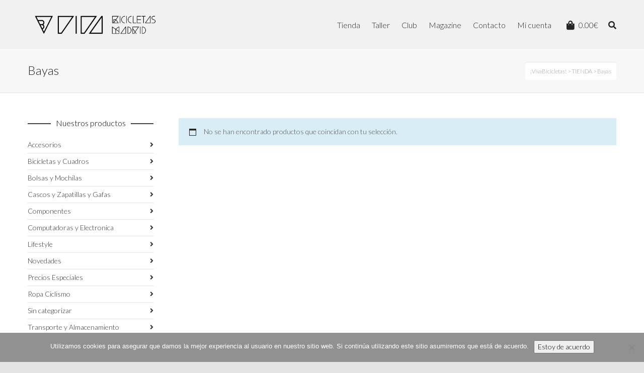

--- FILE ---
content_type: text/css
request_url: https://www.vivabicicletas.com/wp-content/themes/neighborhood/style.css
body_size: 44652
content:
/* LICENSE & DETAILS
   ==================================================

	Theme Name: Neighborhood
	Theme URI: http://neighborhood.swiftideas.net
	Author: Swift Ideas
	Author URI: www.swiftideas.net
	Description: A Retina Responsive Multi-Purpose WordPress Theme - Designed & Developed by Swift Ideas - <a href="http://www.swiftideas.com">www.swiftideas.com</a>
	Version: 3.8.0
	Text Domain: neighborhood
	License: GNU General Public License version 3.0
	License URI: http://www.gnu.org/licenses/gpl-3.0.html
	Tags: translation-ready, threaded-comments, theme-options, sticky-post, post-formats, full-width-template, flexible-header, featured-images, custom-menu, custom-header, custom-colors, custom-background, responsive-layout

	All files, unless otherwise stated, are released under the GNU General Public License
	version 3.0 (http://www.gnu.org/licenses/gpl-3.0.html)

   ==================================================
*/

/* Table of Contents
==================================================

	#Custom Boostrap Classes
	#Page Builder Override Classes
	#General
	#Header
	#Footer
	#Swift Slider
	#Portfolio
	#Blog
	#Team
	#Sidebar
	#Comments
	#Contact
	#Shortcodes
	#WooCommerce
	#Retina Styles
	#Responsive Styles

   ==================================================
*/

/* Font Awesome */
i[class^="fa-"] {
	font-family: 'Font Awesome 5 Free';
    font-weight: 900;
    font-style: normal;
}
i[class^="fa-cc-"] {
	font-family: 'Font Awesome 5 Brands';
	font-weight: 400;
}
.fab {
  font-family: 'Font Awesome 5 Brands'!important;
}
.far {
  font-family: 'Font Awesome 5 Free'!important;
  font-weight: 400;
}
.fa,
.fas {
  font-family: 'Font Awesome 5 Free'!important;
  font-weight: 900;
}

/* #Custom Bootstrap Classes
==================================================
	Support for columns width sidebars
================================================== */

[class*="span"] {
	max-width: 100%;
}
.span-third {
	width: 193px;
}
.span-twothirds {
	width: 407px;
}
.span-bs-quarter {
	width: 100px;
}
.span-bs-threequarter {
	width: 340px;
}

@media only screen and (min-width: 1200px) {
	.span-third {
		width: 236px;
	}
	.span-twothirds {
		width: 504px;
	}
	.span-bs-quarter {
		width: 120px;
	}
	.span-bs-threequarter {
		width: 420px;
	}
}

@media only screen and (max-width: 979px) and (min-width: 768px) {

	.span-third {
		width: 145px;
	}
	.span-twothirds {
		width: 310px;
	}
	.span-bs-quarter, .span-bs-threequarter {
		width: 342px;
	}

}

@media only screen and (max-width: 979px) {

	.span-third {
		width: 100%;
	}
	.span-twothirds {
		width: 100%;
	}
	.span-bs-quarter {
		width: 100%;
	}
	.span-bs-threequarter {
		width: 100%;
	}

}

/* #Page Builder Override Classes
==================================================
	Classes to override asset styling
================================================== */

.mt0 { /* Clear Margin Top */
	margin-top: 0!important;
}
.mb0 { /* Clear Margin Bottom */
	margin-bottom: 0!important;
}
.mr0 { /* Clear Margin Right */
	margin-right: 0!important;
}
.ml0 { /* Clear Margin Left */
	margin-left: 0!important;
}
.pt0 { /* Clear Padding Top */
	padding-top: 0!important;
}
.pb0 { /* Clear Padding Bottom */
	padding-bottom: 0!important;
}
.pr0 { /* Clear Padding Right */
	padding-right: 0!important;
}
.pl0 { /* Clear Padding Left */
	padding-left: 0!important;
}
.bt0 { /* Clear Border Top */
	border-top: 0!important;
}
.bb0 { /* Clear Border Bottom */
	border-bottom: 0!important;
}
.no-arrow:after { /* Clear Full Width Text Arrow */
	display: none!important;
}
.pmb0 p { /* Clear Inner p Tags Margin Bottom */
	margin-bottom: 0!important;
}
.page-template-template-full-width #main-container > .container {
	width: 100%;
}

/* #General
================================================== */

body {
	padding: 0;
	margin: 0;
	font-size: 14px;
	-webkit-font-smoothing: antialiased;
}
a {
	transition: all 0.2s ease-in-out;
	-moz-transition: all 0.2s ease-in-out;
	-webkit-transition: all 0.2s ease-in-out;
	-o-transition: all 0.2s ease-in-out;
}
a:hover {
	text-decoration: none;
}
body, h1, h2, h3, h4, h5, h6 {
	font-family: "Myriad Pro", Arial, Helvetica, Tahoma, sans-serif;
}
h1 {
	font-size: 30px;
	line-height: 42px;
}
h2 {
	font-size: 24px;
	line-height: 32px;
}
h3 {
	font-size: 18px;
	line-height: 24px;
	font-weight: normal;
	margin-bottom: 15px;
}
h4 {
	font-size: 16px;
	font-weight: normal;
	line-height: 20px;
	margin-bottom: 15px;
}
h5 {
	font-size: 14px;
	font-weight: normal;
	line-height: 18px;
	margin-bottom: 15px;
}
h6 {
	font-size: 12px;
	font-weight: bold;
	line-height: 16px;
	margin-bottom: 10px;
	text-transform: uppercase;
}
p {
	font-size: 14px;
	line-height: 170%;
}
ul {
	list-style: none;
	margin: 0 0 20px;
}
dl dt {
	float: left;
	margin-right: 10px;
}
dl dt, dl dd {
	line-height: 180%;
}
ul ul, ul ol, ol ol, ol ul {
	margin-left: 0;
}
.no-js-alert {
	background: none repeat scroll 0 0 #222222;
    color: #FFFFFF;
    font-size: 24px;
    height: 100%;
    left: 0;
    opacity: 0.95;
	-moz-opacity: 0.95;
	filter:alpha(opacity= 95);
    padding: 20% 5% 0;
    position: fixed;
    text-align: center;
    top: 0;
    width: 90%;
    z-index: 9999;
}
#container {
	position: relative;
}
#page-bg-image {
	position: fixed;
	width: 100%;
	height: 100%;
	top: 0;
	left: 0;
	z-index: 1;
}
i[class^="fa-"] {
	display: inline-block;
	font-family: "Font Awesome 5 Free";
	font-weight: 900;
	font-style: normal;
	line-height: 1;
	-webkit-font-smoothing: antialiased;
	-moz-osx-font-smoothing: grayscale;
}
input, input[type="text"], input[type="password"], input[type="datetime"], input[type="datetime-local"], input[type="date"], input[type="month"], input[type="time"], input[type="week"], input[type="number"], input[type="email"], input[type="url"], input[type="search"], input[type="tel"], input[type="color"] {
	outline: 0;
	border-radius: 0;
	box-shadow: none;
}
textarea {
	border-radius: 0;
	box-shadow: none;
}
input:focus, textarea:focus {
	box-shadow: none!important;
}
select.hasCustomSelect {
	z-index: 2;
}
iframe {
	border: 0;
}
video.wp-video-shortcode {
	max-width: 100%;
}
.container {
	max-width: 100%;
}
.row.fw-row {
	margin-left: 0;
}
.fw-row > .container {
	padding-left: 0!important;
	padding-right: 0!important;
}
.fw-row > .container > .span12 {
	margin-left: 0;
}
.fw-row > .container-fluid {
	padding-left: 0;
	padding-right: 0;
}
.fw-row > .container-fluid .container .row {
	margin-left: 0;
}
.fw-row > .container-fluid .spb-row-full-width .container {
	width: 100%;
	box-sizing: border-box;
}
.row-content-width > .container {
	width: 100%;
}
.row-content-width .spb-row-container.spb-row-content-width {
	width: 100%;
	margin-left: 10px;
}
.spb-asset-content > .container {
	max-width: 100%;
}
.spb-row-container {
	position: relative;
}
.spb-row-container > div.spb_content_element {
	position: relative;
	z-index: 3;
}
.spb-row-container > div.row-overlay {
	position: absolute;
	z-index: 2;
	width: 100%;
	height: 100%;
	top: 0;
	left: 0;
}
.overlay-diaglight {
	background-image: url('images/vo_diagonal_lines_light.png');
}
.overlay-diagdark {
	background-image: url('images/vo_diagonal_lines_dark.png');
}
.overlay-horizlight {
	background-image: url('images/vo_horizontal_lines_light.png');
}
.overlay-horizgdark {
	background-image: url('images/vo_horizontal_lines_dark.png');
}
.overlay-vertlight {
	background-image: url('images/vo_vertical_lines_light.png');
}
.overlay-vertzgdark {
	background-image: url('images/vo_vertical_lines_dark.png');
}
.overlay-lightgrid {
	background-image: url('images/vo_pixel_light.png');
}
.overlay-darkgrid {
	background-image: url('images/vo_pixel_dark.png');
}
.overlay-lightgridfat {
	background-image: url('images/vo_fat_pixel_light.png');
}
.overlay-darkgridfat {
	background-image: url('images/vo_fat_pixel_dark.png');
}
.spb-column-container > .spb-asset-content > .container > .row, .spb-column-container > .spb-asset-content > .fw-row > .container > .row {
	margin-left: 0;
}
.spb-column-container > .spb-asset-content > .container > .row > [class*="span"]:first-child, .spb-column-container > .spb-asset-content > .fw-row > .container > .row > [class*="span"]:first-child {
	margin-left: 0;
} 

/* --------------------------------------------
	STANDARD MEDIA STYLING
-------------------------------------------- */

figure {
	margin: 0;
}
figure img {
	width: 100%;
	height: auto;
}
figure a {
	display: block;
}
figure .overlay {
	width: 100%;
	height: 100%;
	position: absolute;
	display: block;
	z-index: 4;
	opacity: 0;
	-moz-opacity: 0;
	filter:alpha(opacity=0);
	-webkit-transition: all 0.3s ease-in-out;
	-moz-transition: all 0.3s ease-in-out;
	-o-transition: all 0.3s ease-in-out;
	-ms-transition: all 0.3s ease-in-out;
	transition: all 0.3s ease-in-out;
	margin-left: -0.6px;
	padding-right: 0.6px;
}
figure:hover > a > .overlay {
	opacity: 0.9;
	-moz-opacity: 0.9;
	filter:alpha(opacity=90);
}
figure .thumb-info {
	position: absolute;
	width: 100%;
	height: 100%;
	opacity: 0;
	-moz-opacity: 0;
	filter: alpha(opacity=0);
	-webkit-transition: all 0.3s ease-in-out;
	-moz-transition: all 0.3s ease-in-out;
	-o-transition: all 0.3s ease-in-out;
	-ms-transition: all 0.3s ease-in-out;
	transition: all 0.3s ease-in-out;
	-webkit-transform: scale(0);
	-moz-transform: scale(0);
	-o-transform: scale(0);
	-ms-transform: scale(0);
	transform: scale(0);
	-webkit-backface-visibility: hidden; /*for a smooth font */
}
figure:hover .overlay .thumb-info {
	opacity: 1;
	-moz-opacity: 1;
	filter:alpha(opacity=100);
	-webkit-transform: scale(1);
	-moz-transform: scale(1);
	-o-transform: scale(1);
	-ms-transform: scale(1);
	transform: scale(1);
}
.overlay .thumb-info h4 {
	position: absolute;
	top: 53%;
	line-height: 20px;
	padding: 0 10%;
	width: 80%;
	text-align: center;
	-moz-text-shadow: 0 0 5px rgba(0,0,0,.2);
	-webkit-text-shadow: 0 0 5px rgba(0,0,0,.2);
	text-shadow: 0 0 5px rgba(0,0,0,.2);
}
.overlay .thumb-info i {
	width: 100%;
	position: absolute;
	top: 50%;
	font-size: 44px;
	margin-top: -15px;
	height: 30px;
	line-height: 33px;
	-moz-text-shadow: 0 0 5px rgba(0,0,0,.2);
	-webkit-text-shadow: 0 0 5px rgba(0,0,0,.2);
	text-shadow: 0 0 5px rgba(0,0,0,.2);
	text-align: center;
}
.overlay .thumb-info i.small-icon {
	font-size: 32px;
	top: 42%;
}

/* --------------------------------------------
	FLEXSLIDER / REVSLIDER
-------------------------------------------- */

/* Browser Resets */
.wooslider-container a:active,
.wooslider a:active,
.wooslider-container a:focus,
.wooslider a:focus  {outline: none;}
.slides,
.wooslider-control-nav,
.wooslider-direction-nav {margin: 0; padding: 0; list-style: none;}

/* wooslider Necessary Styles
*********************************/
.wooslider {margin: 0; padding: 0;}
.wooslider .slides > li { display: none; -webkit-backface-visibility: hidden; width: 100%; } /* Hide the slides before the JS is loaded. Avoids image jumping */
.wooslider .slides img {width: 100%; display: block;}
.wooslider-pauseplay span {text-transform: capitalize;}

/* Clearfix for the .slides element */
.wooslider .slides:after { content: "."; display: block; clear: both; visibility: hidden; line-height: 0; height: 0; }
html[xmlns] .wooslider .slides { display: block; }
* html .wooslider .slides { height: 1%; }

/* No JavaScript Fallback */
/* If you are not using another script, such as Modernizr, make sure you
 * include js that eliminates this class on page load */
.no-js .wooslider .slides > li:first-child { display: block; }


/* wooslider Default Theme
*********************************/
.wooslider {margin: 0 0 60px; background: #fff; border: 4px solid #fff; position: relative; -webkit-border-radius: 4px; -moz-border-radius: 4px; -o-border-radius: 4px; border-radius: 4px; -webkit-box-shadow: 0 1px 4px rgba(0,0,0,.2); -moz-box-shadow: 0 1px 4px rgba(0,0,0,.2); -o-box-shadow: 0 1px 4px rgba(0,0,0,.2); box-shadow: 0 1px 4px rgba(0,0,0,.2); zoom: 1; overflow: visible!important;}
.wooslider-viewport {max-height: 2000px; -webkit-transition: all 1s ease; -moz-transition: all 1s ease; transition: all 1s ease;}
.loading .wooslider-viewport {max-height: 300px;}
.wooslider .slides {zoom: 1;}

.wooslider .carousel li { margin-right: 5px; }

/* Direction Nav */
.wooslider-direction-nav a {width: 30px; height: 30px; margin: -20px 0 0; display: block; background: url(../images/bg_direction_nav.png) no-repeat 0 0; position: absolute; top: 50%; cursor: pointer; text-indent: -9999px; opacity: 0; -webkit-transition: all .3s ease; -moz-transition: all .3s ease; -o-transition: all .3s ease; transition: all .3s ease;}
.wooslider-direction-nav .wooslider-next {background-position: 100% 0; right: -36px; }
.wooslider-direction-nav .wooslider-prev {left: -36px;}
.wooslider:hover .wooslider-next {opacity: 0.8; right: 5px;}
.wooslider:hover .wooslider-prev {opacity: 0.8; left: 5px;}
.wooslider:hover .wooslider-next:hover, .wooslider:hover .wooslider-prev:hover {opacity: 1;}
.wooslider-direction-nav .disabled {opacity: .3!important; filter:alpha(opacity=30); cursor: default;}

/* Pause/Play */
.wooslider-pauseplay a  { width: 30px; height: 30px; text-indent: -9999px; background: url(../images/bg_play_pause.png) no-repeat 110% 0; position: absolute; bottom: 5px; left: 5px; opacity: 0.8; z-index: 9999; cursor: pointer; }
.wooslider-pauseplay a:hover  { opacity: 1; }
.wooslider-pauseplay a.wooslider-play { background-position: 0 0; }

/* Control Nav */
.wooslider-control-nav {width: 100%; position: absolute; top: 100%; margin-top: 10px!important; text-align: center; z-index: 9999; }
.wooslider-control-nav li {margin: 0 6px; display: inline-block; zoom: 1; *display: inline;}
.wooslider-control-paging li a {width: 11px; height: 11px; display: block; background: #666; background: rgba(0,0,0,0.5); cursor: pointer; text-indent: -9999px; -webkit-border-radius: 20px; -moz-border-radius: 20px; -o-border-radius: 20px; border-radius: 20px; box-shadow: inset 0 0 3px rgba(0,0,0,0.3);}
.wooslider-control-paging li a:hover { background: #333; background: rgba(0,0,0,0.7); }
.wooslider-control-paging li a.wooslider-active { background: #000; background: rgba(255,255,255,0.9); cursor: default; }

.wooslider-control-thumbs {margin: 5px 0 0; position: static; overflow: hidden;}
.wooslider-control-thumbs li {width: 25%; float: left; margin: 0;}
.wooslider-control-thumbs img {width: 100%; display: block; opacity: .7; cursor: pointer;}
.wooslider-control-thumbs img:hover {opacity: 1;}
.wooslider-control-thumbs .wooslider-active {opacity: 1; cursor: default;}

@media screen and (max-width: 860px) {
  .wooslider-direction-nav .wooslider-prev {opacity: 1; left: 0;}
  .wooslider-direction-nav .wooslider-next {opacity: 1; right: 0;}
}

/* Basic reset for better theme compatibility. */
.wooslider .slides > li { list-style: none; float: left; margin: 0; padding: 0; }
.wooslider .slides > li img { border: 0; box-shadow: none; }
.wooslider .wooslider-control-nav > li { margin: 0 6px; padding: 0; }

body .wooslider.wooslider-type-posts img, body .wooslider.wooslider-type-attachments img { border: 0; padding: 0; margin: 0; height: auto; }
body .wooslider .slides, body .wooslider .wooslider-control-nav, body .wooslider .wooslider-direction-nav { padding: 0; margin: 0; }
body .wooslider .wooslider-control-nav li, body .wooslider .wooslider-direction-nav li { list-style: none; }

/* Layout styles for the "Posts" slideshow type. */
/* Text Left and Text Right Options */
.wooslider .layout-text-left img { float: right; width: 40%; }
.wooslider .layout-text-left .slide-excerpt { float: left; width: 50%; }

.wooslider .layout-text-right img { float: left; width: 40%; }
.wooslider .layout-text-right .slide-excerpt { float: right; width: 50%; }

/* Full overlay enabled */
.wooslider .overlay-full  { position: relative; }
.wooslider .overlay-full .slide-excerpt { background: #000; opacity: 0.8; color: #FFF; position: absolute; padding: 1em; }
.wooslider .overlay-full .slide-excerpt .slide-title { color: #FFF; }
.wooslider .overlay-full img { float: none; width: 100%; height: auto; }

body .wooslider .overlay-full.layout-text-left .slide-excerpt { left: 0; top: 0; bottom: 0; width: 30%; padding: 1em; overflow: hidden; }
body .wooslider .overlay-full.layout-text-right .slide-excerpt { right: 0; top: 0; bottom: 0; width: 30%; padding: 1em; overflow: hidden; }
body .wooslider .overlay-full.layout-text-top .slide-excerpt { left: 0; right: 0; top: 0; height: auto; padding: 1em; overflow: hidden; }
body .wooslider .overlay-full.layout-text-bottom .slide-excerpt { left: 0; right: 0; bottom: 0; height: auto; padding: 1em; overflow: hidden; }

/* Natural overlay enabled */
.wooslider .overlay-natural  { position: relative; }
.wooslider .overlay-natural .slide-excerpt { color: #FFF; position: absolute; float: left; padding: 0; }
.wooslider .overlay-natural .slide-excerpt .slide-title { color: #FFF; background: #000; opacity: 0.8; float: left; padding: 0.5em 1em; margin: 0; }
.wooslider .overlay-natural .slide-excerpt p { color: #FFF; background: #000; opacity: 0.8; float: left; padding: 0.5em 1em; }
.wooslider .overlay-natural img { float: none; width: 100%; height: auto; }

body .wooslider .overlay-natural.layout-text-left .slide-excerpt { left: 0; top: 10%; overflow: hidden; }
body .wooslider .overlay-natural.layout-text-right .slide-excerpt { float: right; right: 0; top: 10%; overflow: hidden; }
body .wooslider .overlay-natural.layout-text-right .slide-excerpt .slide-title,
body .wooslider .overlay-natural.layout-text-right .slide-excerpt p { float: right; }
body .wooslider .overlay-natural.layout-text-top .slide-excerpt { left: 0; top: 0; overflow: hidden; }
body .wooslider .overlay-natural.layout-text-bottom .slide-excerpt { left: 0; bottom: 0; overflow: hidden; }

/* "Slides" slideshow type */
body .wooslider .slide-content { margin: 0.5em; padding: 0; border: 0; width: auto; height: auto; }

/* Slide widget */
.widget_wooslider_slideshow_attachments .wooslider-direction-nav a  { padding: 0; }

body .wooslider.wooslider-type-posts img, body .wooslider.wooslider-type-attachments img { max-width: 100%; border: none; }
body .wooslider-control-nav { margin: 0; padding: 0; }
body .wooslider-control-nav img { border: 0; background: none; margin: 0; padding: 0; }
body .wooslider-direction-nav, body .wooslider-direction-nav li { list-style: none; margin: 0; padding: 0; }
body .wooslider.wooslider-type-slides .has-featured-image img.featured-image { max-width: 100%; height: auto; }
body .wooslider.wooslider-type-slides img { max-width: 100%; }

.flexslider {
	background: transparent;
	border: 0;
	width: 100%;
	z-index: 2;
	display: block;
	position: relative;
	overflow: hidden;
}
.flexslider ul.slides {
	background: transparent;
	margin: 0;
	height: auto;
	overflow: hidden;
	list-style: none!important;
}
.flexslider .slides > li {
	position: relative;
	text-align: center;
	overflow: hidden;
	margin: 0;
	display: none;
	-webkit-backface-visibility: hidden;
}
.flexslider .slides li img {
    max-width: 100%;
    width: 100%;
    height: auto;
    display: block!important;
}
.flex-direction-nav, .flex-direction-nav li, .wooslider-direction-nav, .wooslider-direction-nav li {
	margin: 0;
	padding: 0;
	list-style: none;
}
.flex-direction-nav a, .wooslider-direction-nav a, .lSAction > .lSNext, .lSAction > .lSPrev {
	width: 36px;
	height: 36px;
	margin: -18px 0 0;
	display: block;
	background: transparent url('images/showcase-nav.png') no-repeat center left;
	position: absolute;
	top: 50%;
	cursor: pointer;
	text-indent: -9999px;
	opacity: 0;
	filter: alpha(opacity=0);
	transition: all 0.3s ease-in-out;
	-moz-transition: all 0.3s ease-in-out;
	-webkit-transition: all 0.3s ease-in-out;
	-o-transition: all 0.3s ease-in-out;
	z-index: 3;
}
.flex-direction-nav .flex-next, .wooslider-direction-nav .wooslider-next {
	background-position: center right;
	right: -36px;
}
.flex-direction-nav .flex-prev, .wooslider-direction-nav .wooslider-prev {
	left: -36px;
}
.flex-direction-nav .flex-disabled {
	opacity: 0!important;
	filter: alpha(opacity=0)!important;
	display: none!important;
}
.rev_slider iframe {
	z-index: 999;
}
.content-slider {
	position: static;
}
.content-slider .flex-direction-nav .flex-next {
	right: 20px!important;
}
.content-slider .flex-direction-nav .flex-prev {
	left: 20px!important;
}
.flexslider:hover .flex-next, .wooslider:hover .wooslider-next, .spb_testimonial_slider_widget:hover .flexslider .flex-next {
	opacity: 1;
	filter:alpha(opacity=100);
	right: 20px!important;
}
.flexslider:hover .flex-prev, .wooslider:hover .wooslider-prev, .spb_testimonial_slider_widget:hover .flexslider .flex-prev {
	opacity: 1;
	filter:alpha(opacity=100);
	left: 20px!important;
}
.flex-direction-nav .disabled {
	opacity: .3!important;
	filter:alpha(opacity=30);
	cursor: default;
}
.thumb-slider .flex-direction-nav a {
	height: 37px;
	background: transparent url('images/showcase-nav.png') no-repeat center left;
}
.thumb-slider .flex-direction-nav a.flex-next {
	background-position: center right;
}
.thumb-slider:hover .flex-direction-nav a.flex-prev {
	opacity: 0.8;
	-moz-opacity: 0.8;
	filter: alpha(opacity=80);
}
.thumb-slider:hover .flex-direction-nav a.flex-next {
	opacity: 0.8;
	-moz-opacity: 0.8;
	filter: alpha(opacity=80);
}
.thumb-slider .open-item a {
	width: 20px;
	position: absolute;
	left: 10px;
	top: 10px;
	display: block;
	z-index: 99;
	color: #000;
	text-decoration: none;
	text-align: center;
}
.open-item a i {
	vertical-align: 0;
}
.thumb-slider .open-item:hover > a {
	opacity: 1!important;
	-moz-opacity: 1!important;
	filter:alpha(opacity=100)!important;
}
.flex-control-nav {
	position: absolute;
	bottom: 20px;
	left: 20px;
	margin: 0;
	z-index: 4;
	list-style: none!important;
}
.flex-control-nav li {
	float: left;
	display: inline-block;
	margin-right: 5px;
	margin-bottom: 0;
}
.flex-control-nav li a {
	text-indent: 100%;
	white-space: nowrap;
	overflow: hidden;
	background: #fff;
	width: 10px;
	height: 10px;
	display: block;
	webkit-border-radius: 5px;
	-moz-border-radius: 5px;
	border-radius: 5px;
	opacity: 0.5;
	-moz-opacity: 0.5;
	filter:alpha(opacity=50);
}
.flex-control-nav li a:hover {
	cursor: pointer;
}
.flex-control-nav li a.flex-active {
	opacity: 1;
	-moz-opacity: 1;
	filter:alpha(opacity=100);
}
.flex-pauseplay {
	position: absolute;
	color: #fff;
	bottom: 18px;
	left: 20px;
	font-size: 13px;
	height: 13px;
}
.flex-pauseplay span:before {
	font-family: "Font Awesome 5 Free";
	font-weight: 900;
	font-style: normal;
	display: inline-block;
	text-decoration: inherit;
}
.flex-pauseplay .pause:before {
	content: "\f04c";
}
.flex-pauseplay .play:before {
	content: "\f04b";
}
.blog-slider .flex-pauseplay, .thumb-slider .flex-pauseplay {
	bottom: 16px;
	font-size: 11px;
	height: 13px;
}
.flex-pauseplay:hover {
	cursor: pointer;
}
.flex-pauseplay span {
	height: 11px;
	display: block;
	line-height: 13px;
}
.flexslider li .img-caption, .woocommerce-product-gallery .woocommerce-product-gallery__image > .img-caption {
	position: absolute;
	left: 30px;
	bottom: 30px;
	opacity: 0;
	-webkit-transition: all 0.2s ease-in-out;
    transition: all 0.2s ease-in-out;
}
.flexslider li.flex-active-slide .img-caption, .woocommerce-product-gallery .woocommerce-product-gallery__image.flex-active-slide > .img-caption {
	opacity: 1;
}
.thumb-slider .flex-control-nav, .thumb-slider .flex-pauseplay {
	display: none;
}
.wooslider {
	background: transparent!important;
	border: 0!important;
	-webkit-border-radius: 0!important;
	-moz-border-radius: 0!important;
	-o-border-radius: 0!important;
	border-radius: 0!important;
}
body .wooslider .slide-content {
	margin: 0!important;
}
.wooslider li .slide-content > p {
	margin-bottom: 0;
}
.wooslider .slide-title {
	font-size: 18px;
	line-height: 24px;
}
.wooslider .slide-title a {
	color: #fff;
	text-decoration: none;
}
.wooslider-control-thumbs {
	position: absolute;
	z-index: 99;
	text-align: center;
}
.wooslider-control-thumbs li {
	width: 6%;
	float: none;
	min-height: 50px;
	max-height: 50px;
}
body .wooslider-control-thumbs li > img {
	border: 2px solid #fff!important;
	min-height: 34px;
	max-height: 34px;
}
p.flex-caption {
	text-shadow: none;
	background: rgba(0, 0, 0, .4);
}
.custom-caption {
	position: absolute;
	z-index: 2;
	top: 60px;
	left: 60px;
	width: auto;
	max-width: 500px
}
.custom-caption p {
	text-align: left;
	width: auto;
	font-size: 24px;
	padding: 0px 4px 2px;
	line-height: 28px;
	margin-bottom: 0;
	text-decoration: underline;
	text-shadow: 1px 1px 3px rgba(0, 0, 0, 0.4);
}
.sf-roll-button {
    display: inline-block;
    height: 40px;
    line-height: 40px;
    overflow: hidden;
    position: relative;
    text-align: center;
    padding: 0 14px;
    transition: all 0.35s;
}
.sf-roll-button span {
    display: block;
    height: 100%;
    position: relative;
    top: 0%;
    transition: top 0.35s;
    width: 100%;
}
.sf-roll-button:hover span {
    top: -100%;
}
.modal-header {
	padding: 22px 30px;
	border-top-left-radius: 5px;
	border-top-right-radius: 5px;
}
.modal-header h2 {
	margin: 0;
}
.modal-header .close {
	margin-top: 3px;
	font-size: 30px;
}
.modal-body {
	padding: 20px 30px;
}

/* --------------------------------------------
	iLIGHTBOX
-------------------------------------------- */

/* Reset Styles */
.ilightbox-overlay, .ilightbox-loader, .ilightbox-loader *, .ilightbox-holder, .ilightbox-holder .ilightbox-container, .ilightbox-holder .ilightbox-container img.ilightbox-image, .ilightbox-holder .ilightbox-container .ilightbox-caption, .ilightbox-toolbar, .ilightbox-toolbar *, .ilightbox-thumbnails, .ilightbox-thumbnails *, .ilightbox-holder .ilightbox-container .ilightbox-social, .ilightbox-holder .ilightbox-container .ilightbox-social * {
    float:none;
    margin:0;
    padding:0;
    border:0;
    outline:0;
    font-size:100%;
    line-height:100%;
    vertical-align:baseline;
    background:transparent;
	-webkit-touch-callout: none;
	-webkit-user-select: none;
	   -moz-user-select: -moz-none;
	 -khtml-user-select: none;
	     -o-user-select: none;
	        user-select: none;
}
.ilightbox-overlay, .ilightbox-loader, .ilightbox-loader *, .ilightbox-holder .ilightbox-container .ilightbox-caption, .ilightbox-toolbar, .ilightbox-thumbnails, .ilightbox-thumbnails *, .ilightbox-holder .ilightbox-container .ilightbox-social {
	-webkit-transform: translateZ(0);
	   -moz-transform: translateZ(0);
}

/* Disable & Hide Scrollbar */
/*.ilightbox-noscroll {
	overflow: hidden;
}*/
.ilightbox-closedhand * {
	cursor: url('images/closedhand.cur'),default !important;
}
.ilightbox-overlay {
	display: none;
	position: fixed;
	top: 0;
	left: 0;
	width: 100%;
	height: 100%;
	z-index: 100000;
}
.ilightbox-loader {
	position: fixed;
	z-index: 100005;
	top: 45%;
	left: -192px;
	padding-left: 30px;
	opacity: 0.9;
	-ms-filter: "progid:DXImageTransform.Microsoft.Alpha(Opacity=90)";
	filter: alpha(opacity=90);
	-webkit-border-radius: 0 100px 100px 0;
	        border-radius: 0 100px 100px 0;
}
.ilightbox-loader div {
	width: 72px;
	height: 72px;
	-webkit-border-radius: 0 100px 100px 0;
	        border-radius: 0 100px 100px 0;
}
.ilightbox-loader.horizontal {
	left: 45%;
	top: -192px;
	padding: 0;
	padding-top: 30px;
	-webkit-border-radius: 0 0 100px 100px;
	        border-radius: 0 0 100px 100px;
}
.ilightbox-loader.horizontal  div {
	-webkit-border-radius: 0 0 100px 100px;
	        border-radius: 0 0 100px 100px;
}
.ilightbox-toolbar {
	display: none;
	position: fixed;
	z-index: 100010;
}
.ilightbox-toolbar a {
	float: left;
	cursor: pointer;
}
.ilightbox-toolbar .ilightbox-prev-button,
.ilightbox-toolbar .ilightbox-next-button {
	display: none;
}
.ilightbox-thumbnails {
	display: block;
	position: fixed;
	z-index: 100009;
}
.ilightbox-thumbnails.ilightbox-horizontal {
	bottom: 20px;
	left: 0;
	width: 100%;
	height: 100px;
}
.ilightbox-thumbnails.ilightbox-vertical {
	top: 0;
	right: 0;
	width: 140px;
	height: 100%;
	overflow: hidden;
}
.ilightbox-thumbnails .ilightbox-thumbnails-container {
	display: block;
	position: relative;
}
.ilightbox-thumbnails.ilightbox-horizontal .ilightbox-thumbnails-container {
	width: 100%;
	height: 100px;
}
.ilightbox-thumbnails.ilightbox-vertical .ilightbox-thumbnails-container {
	width: 140px;
	height: 100%;
}
.ilightbox-thumbnails .ilightbox-thumbnails-grid {
	display: block;
	position: absolute;
	-webkit-transform: translateZ(0);
	   -moz-transform: translateZ(0);
}
.ilightbox-thumbnails .ilightbox-thumbnails-grid .ilightbox-thumbnail {
	display: block;
	cursor: pointer;
	padding: 10px;
	position: relative;
	height: auto!important;
}
.ilightbox-thumbnails .ilightbox-thumbnails-grid .ilightbox-thumbnail img {
	width: 100%;
	height: 100%;
	-webkit-border-radius: 2px;
	        border-radius: 2px;
	-ms-interpolation-mode: bicubic;
}
.ilightbox-thumbnails .ilightbox-thumbnails-grid .ilightbox-thumbnail .ilightbox-thumbnail-icon {
	width: 100%;
	height: 100%;
	position: absolute;
	top: 0;
	left: 0;
	opacity: .7;
}
.ilightbox-thumbnails .ilightbox-thumbnails-grid .ilightbox-thumbnail .ilightbox-thumbnail-icon:hover {
	opacity: 1;
}
.ilightbox-holder {
	display: none;
	position: fixed!important;
	z-index: 100003;
	-webkit-transform: none;
	   -moz-transform: none;
}
.ilightbox-holder.ilightbox-next, .ilightbox-holder.ilightbox-prev {
	cursor: pointer;
}
.ilightbox-holder div.ilightbox-container {
	position: relative;
	width: 100%;
	height: 100%;
}
.ilightbox-holder img.ilightbox-image {
	width: 100%;
	height: 100%;
}
.ilightbox-holder .ilightbox-container .ilightbox-caption {
	display: none;
	position: absolute;
	left: 30px;
	right: 30px;
	bottom: 0;
	max-width: 100%;
	padding: 5px 10px;
	margin: 0 auto;
	font-size: 14px;
    line-height: 200%;
	word-wrap: break-word;
	text-align: center;
	z-index: 20003;
	-webkit-box-sizing: border-box;
	   -moz-box-sizing: border-box;
	        box-sizing: border-box;
	-webkit-border-radius: 3px 3px 0 0;
	        border-radius: 3px 3px 0 0;
}
.ilightbox-holder .ilightbox-container .ilightbox-social {
	display: none;
	position: absolute;
	left: 10px;
	top: 10px;
	padding: 0;
	padding-left: 0;
	z-index: 20003;
	height: 16px;
}
.ilightbox-holder .ilightbox-container .ilightbox-social ul {
	float: left;
	list-style: none;
	height: 28px;
}
.ilightbox-holder .ilightbox-container .ilightbox-social ul li {
	display: inline;
}
.ilightbox-holder .ilightbox-container .ilightbox-social ul li a {
	float: left;
	width: 28px;
	height: 30px;
	opacity: 0.7;
}
.ilightbox-holder .ilightbox-container .ilightbox-social ul li a:hover {
	opacity: 1;
}
.ilightbox-holder .ilightbox-container .ilightbox-social ul li a:before {
	font-family: "Font Awesome 5 Free";
	font-weight: 900;
	font-style: normal;
	display: block;
	font-size: 14px;
	line-height: 28px;
	text-align: center;
}
.ilightbox-holder .ilightbox-container .ilightbox-social ul li.facebook a {
	background: #3b5998;
	color: #fff;
}
.ilightbox-holder .ilightbox-container .ilightbox-social ul li.facebook a:before {
	content: "\f09a";
}
.ilightbox-holder .ilightbox-container .ilightbox-social ul li.twitter a {
	background: #00aced;
	color: #fff;
}
.ilightbox-holder .ilightbox-container .ilightbox-social ul li.twitter a:before {
	content: "\f099";
}
.ilightbox-holder .ilightbox-container .ilightbox-social ul li.googleplus {
	display: none!important;
}
.ilightbox-holder .ilightbox-container .ilightbox-social ul li.googleplus a {
	background: #dd4b39;
	color: #fff;
}
.ilightbox-holder .ilightbox-container .ilightbox-social ul li.googleplus a:before {
	content: "\f0d5";
	line-height: 30px;
}
.ilightbox-holder .ilightbox-container .ilightbox-social ul li.pinterest a {
	background: #cb2027;
	color: #fff;
}
.ilightbox-holder .ilightbox-container .ilightbox-social ul li.pinterest a:before {
	content: "\f0d2";
}
.ilightbox-holder .ilightbox-alert {
	display: block;
	position: absolute;
	left: 0;
	right: 0;
	top: 0;
	bottom: 0;
	text-align: center;
	padding-top: 100px;
	margin: auto;
	width: 300px;
	height: 50px;
}
.ilightbox-holder .ilightbox-wrapper {
	width: 100%;
	height: 100%;
	overflow: auto;
}
.ilightbox-holder .ilightbox-inner-toolbar {
	position: relative;
	z-index: 100;
}
.ilightbox-holder .ilightbox-inner-toolbar .ilightbox-toolbar {
	position: absolute;
}
/* Style arrow buttons */
.ilightbox-button {
	position: fixed;
	z-index: 100008;
	cursor: pointer;
}
/* Style mobile devices */
.isMobile .ilightbox-button,
.isMobile .ilightbox-thumbnails {
	display: none !important;
}
.isMobile .ilightbox-toolbar .ilightbox-prev-button,
.isMobile .ilightbox-toolbar .ilightbox-next-button {
	display: block;
}

/* --------------------------------------------
	iLIGHTBOX - WHITE
-------------------------------------------- */

.ilightbox-overlay.metro-white {
	background: #FFF;
}
.ilightbox-loader.metro-white {
	/*-webkit-box-shadow: rgba(0,0,0,.3) 0px 0px 55px;
	        box-shadow: rgba(0,0,0,.3) 0px 0px 55px;*/
}
.ilightbox-loader.metro-white div {
	background: #FFF url('images/lightbox/metro-light/preloader.gif') no-repeat center;
}
.ilightbox-holder.metro-white {
	padding: 3px;
	background: #FFF;

	-webkit-box-shadow: 0 0 45px rgba(0,0,0,.2);
	        box-shadow: 0 0 45px rgba(0,0,0,.2);
}
.ilightbox-holder.metro-white .ilightbox-container .ilightbox-caption {
	background: url('images/lightbox/metro-light/caption-bg.png') repeat-x bottom;
	background-size: 100% 100%;
	left: 0;
	right: 0;
	color: #000;
	text-shadow: 0 1px 1px rgba(0,0,0,.3);
	padding-top: 15px;
}
.ilightbox-holder.metro-white .ilightbox-container .ilightbox-social {
	background: #fff;
	height: auto;
	overflow: hidden;
	-webkit-border-radius: 2px;
	        border-radius: 2px;
}
.ilightbox-holder.metro-white .ilightbox-alert {
	background: url('images/lightbox/metro-light/alert.png') no-repeat center top;
	color: #89949B;
}
/* Style toolbar */
.ilightbox-toolbar.metro-white {
	top: 8px;
	left: 8px;
	height: 25px;
}
.ilightbox-toolbar.metro-white a {
	width: 27px;
	height: 25px;
	background: white url('images/lightbox/metro-light/buttons.png') no-repeat 7px 6px;
}
.ilightbox-toolbar.metro-white a:hover {
	background-color: #51b7ff;
}
.ilightbox-toolbar.metro-white a.disabled {
	opacity: 0.2;
	filter: alpha(opacity=20);
	cursor: default;
	background-color: #FFF;
}
.ilightbox-toolbar.metro-white a.ilightbox-close:hover {
	background-color: #d94947;
	background-position: -30px 6px;
}
.ilightbox-toolbar.metro-white a.ilightbox-fullscreen {
	background-position: 6px -31px;
}
.ilightbox-toolbar.metro-white a.ilightbox-fullscreen:hover {
	background-position: -29px -31px;
}
.ilightbox-toolbar.metro-white a.ilightbox-play {
	background-position: 8px -55px;
}
.ilightbox-toolbar.metro-white a.ilightbox-play:hover {
	background-position: -30px -55px;
}
.ilightbox-toolbar.metro-white a.ilightbox-pause {
	background-position: 8px -81px;
}
.ilightbox-toolbar.metro-white a.ilightbox-pause:hover {
	background-position: -30px -81px;
}
.isMobile .ilightbox-toolbar.metro-white {
	background: #FFF;
	top: auto;
	bottom: 0;
	left: 0;
	width: 100%;
	height: 40px;
	text-align: center;
	-webkit-box-shadow: 0 0 25px rgba(0,0,0,.2);
	        box-shadow: 0 0 25px rgba(0,0,0,.2);
}
.isMobile .ilightbox-toolbar.metro-white a, .isMobile .ilightbox-toolbar.metro-white a:hover {
	display: inline-block;
	float: none;
	width: 50px;
	height: 40px;
	background-size: 50%;
	background-position: 50%;
}
.isMobile .ilightbox-toolbar.metro-white a.ilightbox-fullscreen {
	background-image: url('images/lightbox/metro-light/fullscreen-icon-64.png');
	background-image/*\**/: url('images/lightbox/metro-light/fullscreen-icon-ie.png')\9;  /* IE7-8 */
}
.isMobile .ilightbox-toolbar.metro-white a.ilightbox-fullscreen:hover {
	background-image: url('images/lightbox/metro-light/fullscreen-hover-icon-64.png');
	background-image/*\**/: url('images/lightbox/metro-light/fullscreen-hover-icon-ie.png')\9;  /* IE7-8 */
}
.isMobile .ilightbox-toolbar.metro-white a.ilightbox-close {
	background-image: url('images/lightbox/metro-light/x-mark-icon-64.png');
	background-image/*\**/: url('images/lightbox/metro-light/x-mark-icon-ie.png')\9;  /* IE7-8 */
}
.isMobile .ilightbox-toolbar.metro-white a.ilightbox-close:hover {
	background-image: url('images/lightbox/metro-light/x-mark-hover-icon-64.png');
	background-image/*\**/: url('images/lightbox/metro-light/x-mark-hover-icon-ie.png')\9;  /* IE7-8 */
}
.isMobile .ilightbox-toolbar.metro-white a.ilightbox-next-button {
	background-image: url('images/lightbox/metro-light/arrow-next-icon-64.png');
	background-image/*\**/: url('images/lightbox/metro-light/arrow-next-icon-ie.png')\9;  /* IE7-8 */
	background-position: 52% 50%;
}
.isMobile .ilightbox-toolbar.metro-white a.ilightbox-next-button:hover {
	background-image: url('images/lightbox/metro-light/arrow-next-hover-icon-64.png');
	background-image/*\**/: url('images/lightbox/metro-light/arrow-next-hover-icon-ie.png')\9;  /* IE7-8 */
}
.isMobile .ilightbox-toolbar.metro-white a.ilightbox-next-button.disabled {
	background-image: url('images/lightbox/metro-light/arrow-next-icon-64.png');
	background-image/*\**/: url('images/lightbox/metro-light/arrow-next-icon-ie.png')\9;  /* IE7-8 */
	background-position: 52% 50%;
}
.isMobile .ilightbox-toolbar.metro-white a.ilightbox-prev-button {
	background-image: url('images/lightbox/metro-light/arrow-prev-icon-64.png');
	background-image/*\**/: url('images/lightbox/metro-light/arrow-prev-icon-ie.png')\9;  /* IE7-8 */
	background-position: 48% 50%;
}
.isMobile .ilightbox-toolbar.metro-white a.ilightbox-prev-button:hover {
	background-image: url('images/lightbox/metro-light/arrow-prev-hover-icon-64.png');
	background-image/*\**/: url('images/lightbox/metro-light/arrow-prev-hover-icon-ie.png')\9;  /* IE7-8 */
}
.isMobile .ilightbox-toolbar.metro-white a.ilightbox-prev-button.disabled {
	background-image: url('images/lightbox/metro-light/arrow-prev-icon-64.png');
	background-image/*\**/: url('images/lightbox/metro-light/arrow-prev-icon-ie.png')\9;  /* IE7-8 */
	background-position: 48% 50%;
}
.isMobile .ilightbox-toolbar.metro-white a.ilightbox-play {
	background-image: url('images/lightbox/metro-light/play-icon-64.png');
	background-image/*\**/: url('images/lightbox/metro-light/play-icon-ie.png')\9;  /* IE7-8 */
}
.isMobile .ilightbox-toolbar.metro-white a.ilightbox-play:hover {
	background-image: url('images/lightbox/metro-light/play-hover-icon-64.png');
	background-image/*\**/: url('images/lightbox/metro-light/play-hover-icon-ie.png')\9;  /* IE7-8 */
}
.isMobile .ilightbox-toolbar.metro-white a.ilightbox-pause {
	background-image: url('images/lightbox/metro-light/pause-icon-64.png');
	background-image/*\**/: url('images/lightbox/metro-light/pause-icon-ie.png')\9;  /* IE7-8 */
}
.isMobile .ilightbox-toolbar.metro-white a.ilightbox-pause:hover {
	background-image: url('images/lightbox/metro-light/pause-hover-icon-64.png');
	background-image/*\**/: url('images/lightbox/metro-light/pause-hover-icon-ie.png')\9;  /* IE7-8 */
}
/* Style thumbnails */
.ilightbox-thumbnails.metro-white.ilightbox-horizontal {
	height: 104px;
}
.ilightbox-thumbnails.metro-white.ilightbox-horizontal .ilightbox-thumbnails-container {
	height: 104px;
}
.ilightbox-thumbnails.metro-white.ilightbox-vertical {
	width: 144px;
}
.ilightbox-thumbnails.metro-white.ilightbox-vertical .ilightbox-thumbnails-container {
	width: 144px;
}
.ilightbox-thumbnails.metro-white .ilightbox-thumbnails-grid .ilightbox-thumbnail img {
	border: 2px solid #FFF;
	-webkit-box-shadow: 0 0 10px rgba(0,0,0,.2);
	        box-shadow: 0 0 10px rgba(0,0,0,.2);
	-webkit-border-radius: 0;
	        border-radius: 0;
}
.ilightbox-thumbnails.metro-white .ilightbox-thumbnails-grid .ilightbox-thumbnail .ilightbox-thumbnail-video {
	background: url('images/lightbox/metro-light/thumb-overlay-play.png') no-repeat center;
}
.ilightbox-holder.metro-white .ilightbox-inner-toolbar .ilightbox-title {
	font-size: 18px;
	padding: 10px 12px;
	padding-right: 60px;
	color: #535352;
}
.ilightbox-holder.metro-white .ilightbox-inner-toolbar .ilightbox-toolbar {
	left: auto;
	top: 5px;
	right: 5px;
}
.ilightbox-holder.metro-white .ilightbox-inner-toolbar .ilightbox-toolbar a {
	float: right;
}
/* Configure arrow buttons */
.ilightbox-button.metro-white.disabled {
	opacity: 0.1;
	filter: alpha(opacity=10);
	cursor: default;
}
.ilightbox-button.metro-white span {
	display: block;
	width: 100%;
	height: 100%;
}
.ilightbox-button.ilightbox-next-button.metro-white,
.ilightbox-button.ilightbox-prev-button.metro-white {
	bottom: 0;
	right: 0;
	left: 0;
	left/*\**/: 35%\9;  /* IE7-8 */
	right/*\**/: auto\9;  /* IE7-8 */
	width: 30%;
	height: 100px;
	margin: auto;
	background: url('images/lightbox/metro-light/arrows_vertical.png') no-repeat 50% -100px;
	background-color: #FFF;
	background-color: rgba(255,255,255,0.6);
}
.ilightbox-button.ilightbox-prev-button.metro-white {
	top: 0;
	bottom: auto;
	background-position: 50% 0;
}
.ilightbox-button.ilightbox-next-button.metro-white.horizontal,
.ilightbox-button.ilightbox-prev-button.metro-white.horizontal {
	right: 0;
	left: auto;
	top: 0;
	bottom: 0;
	top/*\**/: 36%\9;  /* IE7-8 */
	bottom/*\**/: auto\9;  /* IE7-8 */
	width: 100px;
	height: 30%;
	background-image: url('images/lightbox/metro-light/arrows_horizontal.png');
	background-position: -93px 50%;
}
.ilightbox-button.ilightbox-prev-button.metro-white.horizontal {
	right: auto;
	left: 0;
	background-position: -7px 50%;
}

/* --------------------------------------------
	iLIGHTBOX - DARK
-------------------------------------------- */

.ilightbox-overlay.metro-black {
	background: #000;
}
.ilightbox-loader.metro-black {
	/*-webkit-box-shadow: rgba(0,0,0,1) 0px 0px 55px, rgba(0,0,0,.3) 0px 0px 55px;
	        box-shadow: rgba(0,0,0,1) 0px 0px 55px, rgba(0,0,0,.3) 0px 0px 55px;*/
}
.ilightbox-loader.metro-black div {
	background: #000 url('images/lightbox/metro-dark/preloader.gif') no-repeat center;
}
.ilightbox-holder.metro-black {
	padding: 3px;
	background: #000;
	-webkit-box-shadow: 0 0 45px rgba(0,0,0,.8);
	        box-shadow: 0 0 45px rgba(0,0,0,.8);
}
.ilightbox-holder.metro-black .ilightbox-container .ilightbox-caption {
	background: url('images/lightbox/metro-dark/caption-bg.png') repeat-x bottom;
	background-size: 100% 100%;
	left: 0;
	right: 0;
	color: #FFF;
	text-shadow: 0 0 3px rgba(0, 0, 0, .75);
	padding-top: 15px;
}
.ilightbox-holder.metro-black .ilightbox-container .ilightbox-social {
	background: #222;
	height: auto;
	overflow: hidden;
	-webkit-border-radius: 2px;
	        border-radius: 2px;
}
.ilightbox-holder.metro-black .ilightbox-alert {
	background: url('images/lightbox/metro-dark/alert.png') no-repeat center top;
	color: #555;
}
/* Style toolbar */
.ilightbox-toolbar.metro-black {
	top: 8px;
	left: 8px;
	height: 25px;
}
.ilightbox-toolbar.metro-black a {
	width: 27px;
	height: 25px;
	background: #000 url('images/lightbox/metro-dark/buttons.png') no-repeat 7px 6px;
}
.ilightbox-toolbar.metro-black a:hover {
	background-color: #51b7ff;
}
.ilightbox-toolbar.metro-black a.ilightbox-close:hover {
	background-color: #d94947;
}
.ilightbox-toolbar.metro-black a.disabled {
	opacity: 0.2;
	filter: alpha(opacity=20);
	cursor: default;
	background-color: #000;
	-webkit-box-shadow: 0 0 25px rgba(0,0,0,.8);
	        box-shadow: 0 0 25px rgba(0,0,0,.8);
}
.ilightbox-toolbar.metro-black a.ilightbox-fullscreen {
	background-position: 6px -31px;
}
.ilightbox-toolbar.metro-black a.ilightbox-play {
	background-position: 8px -55px;
}
.ilightbox-toolbar.metro-black a.ilightbox-pause {
	background-position: 8px -81px;
}
.isMobile .ilightbox-toolbar.metro-black {
	background: #000;
	top: auto;
	bottom: 0;
	left: 0;
	width: 100%;
	height: 40px;
	text-align: center;
}
.isMobile .ilightbox-toolbar.metro-black a {
	display: inline-block;
	float: none;
	width: 50px;
	height: 40px;
	background-size: 50%;
	background-position: 50%;
}
.isMobile .ilightbox-toolbar.metro-black a.ilightbox-fullscreen {
	background-image: url('images/lightbox/metro-dark/fullscreen-icon-64.png');
	background-image/*\**/: url('images/lightbox/metro-dark/fullscreen-icon-ie.png')\9;  /* IE7-8 */
}
.isMobile .ilightbox-toolbar.metro-black a.ilightbox-close {
	background-image: url('images/lightbox/metro-dark/x-mark-icon-64.png');
	background-image/*\**/: url('images/lightbox/metro-dark/x-mark-icon-ie.png')\9;  /* IE7-8 */
}
.isMobile .ilightbox-toolbar.metro-black a.ilightbox-next-button {
	background-image: url('images/lightbox/metro-dark/arrow-next-icon-64.png');
	background-image/*\**/: url('images/lightbox/metro-dark/arrow-next-icon-ie.png')\9;  /* IE7-8 */
	background-position: 52% 50%;
}
.isMobile .ilightbox-toolbar.metro-black a.ilightbox-prev-button {
	background-image: url('images/lightbox/metro-dark/arrow-prev-icon-64.png');
	background-image/*\**/: url('images/lightbox/metro-dark/arrow-prev-icon-ie.png')\9;  /* IE7-8 */
	background-position: 48% 50%;
}
.isMobile .ilightbox-toolbar.metro-black a.ilightbox-play {
	background-image: url('images/lightbox/metro-dark/play-icon-64.png');
	background-image/*\**/: url('images/lightbox/metro-dark/play-icon-ie.png')\9;  /* IE7-8 */
}
.isMobile .ilightbox-toolbar.metro-black a.ilightbox-pause {
	background-image: url('images/lightbox/metro-dark/pause-icon-64.png');
	background-image/*\**/: url('images/lightbox/metro-dark/pause-icon-ie.png')\9;  /* IE7-8 */
}
.ilightbox-holder.metro-black .ilightbox-inner-toolbar .ilightbox-title {
	font-size: 18px;
	padding: 10px 12px;
	padding-right: 60px;
	color: #acacad;
}
.ilightbox-holder.metro-black .ilightbox-inner-toolbar .ilightbox-toolbar {
	left: auto;
	top: 5px;
	right: 5px;
}
.ilightbox-holder.metro-black .ilightbox-inner-toolbar .ilightbox-toolbar a {
	float: right;
}
/* Style thumbnails */
.ilightbox-thumbnails.metro-black.ilightbox-horizontal {
	height: 104px;
}
.ilightbox-thumbnails.metro-black.ilightbox-horizontal .ilightbox-thumbnails-container {
	height: 104px;
}
.ilightbox-thumbnails.metro-black.ilightbox-vertical {
	width: 144px;
}
.ilightbox-thumbnails.metro-black.ilightbox-vertical .ilightbox-thumbnails-container {
	width: 144px;
}
.ilightbox-thumbnails.metro-black .ilightbox-thumbnails-grid .ilightbox-thumbnail img {
	border: 2px solid #000;
	-webkit-box-shadow: 0 0 10px rgba(0,0,0,.8);
	        box-shadow: 0 0 10px rgba(0,0,0,.8);
	-webkit-border-radius: 0;
	        border-radius: 0;
}
.ilightbox-thumbnails.metro-black .ilightbox-thumbnails-grid .ilightbox-thumbnail .ilightbox-thumbnail-video {
	background: url('images/lightbox/metro-dark/thumb-overlay-play.png') no-repeat center;
}
/* Configure arrow buttons */
.ilightbox-button.metro-black.disabled {
	opacity: 0.1;
	filter: alpha(opacity=10);
	cursor: default;
}
.ilightbox-button.metro-black span {
	display: block;
	width: 100%;
	height: 100%;
}
.ilightbox-button.ilightbox-next-button.metro-black,
.ilightbox-button.ilightbox-prev-button.metro-black {
	bottom: 0;
	right: 0;
	left: 0;
	left/*\**/: 35%\9;  /* IE7-8 */
	right/*\**/: auto\9;  /* IE7-8 */
	width: 30%;
	height: 100px;
	margin: auto;
	background: url('images/lightbox/metro-dark/arrows_vertical.png') no-repeat 50% -100px;
	background-color: #000;
	background-color: rgba(0,0,0,0.5);
}
.ilightbox-button.ilightbox-prev-button.metro-black {
	top: 0;
	bottom: auto;
	background-position: 50% 0;
}
.ilightbox-button.ilightbox-next-button.metro-black.horizontal,
.ilightbox-button.ilightbox-prev-button.metro-black.horizontal {
	right: 0;
	left: auto;
	top: 0;
	bottom: 0;
	top/*\**/: 36%\9;  /* IE7-8 */
	bottom/*\**/: auto\9;  /* IE7-8 */
	width: 100px;
	height: 30%;
	background-image: url('images/lightbox/metro-dark/arrows_horizontal.png');
	background-position: -93px 50%;
}
.ilightbox-button.ilightbox-prev-button.metro-black.horizontal {
	right: auto;
	left: 0;
	background-position: -7px 50%;
}

/* --------------------------------------------
	WORDPRESS ASSET STYLING
-------------------------------------------- */

img.size-full {
	max-width: 100%;
	height: auto;
}
.aligncenter, div.aligncenter {
    display:block;
    margin: 5px auto 5px auto;
}
.alignright {
    float:right;
    margin: 5px 0 20px 20px;
}
.alignleft {
    float:left;
    margin: 5px 20px 20px 0;
}
.aligncenter {
    display: block;
    margin: 5px auto 5px auto;
}
a img.alignright {
    float:right;
    margin: 5px 0 20px 20px;
}
a img.alignleft {
    float:left;
    margin: 5px 20px 20px 0;
}
a img.aligncenter {
    display: block;
    margin-left: auto;
    margin-right: auto
}
.wp-caption {
    background: #fff;
    border: 1px solid #f0f0f0;
    max-width: 96%; /* Image does not overflow the content area */
    padding: 5px 3px 10px;
    text-align: center;
}
.wp-caption.alignnone {
    margin: 5px 20px 20px 0;
}
.wp-caption.alignleft {
    margin: 5px 20px 20px 0;
}
.wp-caption.alignright {
    margin: 5px 0 20px 20px;
}
.wp-caption img {
    border: 0 none;
    height: auto;
    margin:0;
    max-width: 98.5%;
    padding:0;
    width: auto;
}
.align-left {
	text-align: left;
}
.align-right {
	text-align: right;
}
.no-margin {
	margin: 0;
}
.img-link {
	display: block;
}
.wp-caption-text, .gallery-caption {
	font-size: 1.2em;
	padding: 10px 0;
}
/* Text meant only for screen readers. */
.screen-reader-text {
	border: 0;
	clip: rect(1px, 1px, 1px, 1px);
	clip-path: inset(50%);
	height: 1px;
	margin: -1px;
	overflow: hidden;
	padding: 0;
	position: absolute !important;
	width: 1px;
	word-wrap: normal !important; /* Many screen reader and browser combinations announce broken words as they would appear visually. */
}

.screen-reader-text:focus {
	background-color: #eee;
	clip: auto !important;
	clip-path: none;
	color: #444;
	display: block;
	font-size: 1em;
	height: auto;
	left: 5px;
	line-height: normal;
	padding: 15px 23px 14px;
	text-decoration: none;
	top: 5px;
	width: auto;
	z-index: 100000;
	/* Above WP toolbar. */
}

/* --------------------------------------------
	ISOTOPE
-------------------------------------------- */

.isotope-item {
  z-index: 2;
}
.isotope-hidden.isotope-item {
  pointer-events: none;
  z-index: 1;
}
.isotope,
.isotope .isotope-item {
  /* change duration value to whatever you like */
  -webkit-transition-duration: 0.6s;
     -moz-transition-duration: 0.6s;
      -ms-transition-duration: 0.6s;
       -o-transition-duration: 0.6s;
          transition-duration: 0.6s;
}
.isotope {
  -webkit-transition-property: height, width;
     -moz-transition-property: height, width;
      -ms-transition-property: height, width;
       -o-transition-property: height, width;
          transition-property: height, width;
}
.isotope .isotope-item {
  -webkit-transition-property: -webkit-transform, opacity;
     -moz-transition-property:    -moz-transform, opacity;
      -ms-transition-property:     -ms-transform, opacity;
       -o-transition-property:         top, left, opacity;
          transition-property:         transform, opacity;
}

/**** disabling Isotope CSS3 transitions ****/

.isotope.no-transition,
.isotope.no-transition .isotope-item,
.isotope .isotope-item.no-transition {
  -webkit-transition-duration: 0s;
     -moz-transition-duration: 0s;
      -ms-transition-duration: 0s;
       -o-transition-duration: 0s;
          transition-duration: 0s;
}


/* --------------------------------------------
	LIGHTSLIDER
-------------------------------------------- */

.lSSlideOuter {
    overflow: hidden;
    -webkit-touch-callout: none;
    -webkit-user-select: none;
    -khtml-user-select: none;
    -moz-user-select: none;
    -ms-user-select: none;
    user-select: none;
}
.lightSlider:before, .lightSlider:after {
    content: " ";
    display: table;
}
.lightSlider {
    overflow: hidden;
}
.lSSlideWrapper {
    max-width: 100%;
    overflow: hidden;
    position: relative;
}
.lSSlideWrapper > .lightSlider:after {
    clear: both;
}
.lSSlideWrapper .lSSlide {
    -webkit-transform: translate(0px, 0px);
    -ms-transform: translate(0px, 0px);
    transform: translate(0px, 0px);
    -webkit-transition: all 1s;
    -webkit-transition-property: -webkit-transform,height;
    -moz-transition-property: -moz-transform,height;
    transition-property: transform,height;
    -webkit-transition-duration: inherit !important;
    transition-duration: inherit !important;
    -webkit-transition-timing-function: inherit !important;
    transition-timing-function: inherit !important;
}
.lSSlideWrapper .lSFade {
    position: relative;
}
.lSSlideWrapper .lSFade > * {
    position: absolute !important;
    top: 0;
    left: 0;
    z-index: 9;
    margin-right: 0;
    width: 100%;
}
.lSSlideWrapper.usingCss .lSFade > * {
    opacity: 0;
    -webkit-transition-delay: 0s;
    transition-delay: 0s;
    -webkit-transition-duration: inherit !important;
    transition-duration: inherit !important;
    -webkit-transition-property: opacity;
    transition-property: opacity;
    -webkit-transition-timing-function: inherit !important;
    transition-timing-function: inherit !important;
}
.lSSlideWrapper .lSFade > *.active {
    z-index: 10;
}
.lSSlideWrapper.usingCss .lSFade > *.active {
    opacity: 1;
}
/** /!!! End of core css Should not edit !!!/**/

/* Pager */
.lSSlideOuter .lSPager.lSpg {
    margin: 10px 0 0;
    padding: 0;
    text-align: center;
}
.lSSlideOuter .lSPager.lSpg > li {
    cursor: pointer;
    display: inline-block;
    padding: 0 5px;
}
.lSSlideOuter .lSPager.lSpg > li a {
    background-color: #222222;
    border-radius: 30px;
    display: inline-block;
    height: 8px;
    overflow: hidden;
    text-indent: -999em;
    width: 8px;
    position: relative;
    z-index: 99;
    -webkit-transition: all 0.5s linear 0s;
    transition: all 0.5s linear 0s;
}
.lSSlideOuter .lSPager.lSpg > li:hover a, .lSSlideOuter .lSPager.lSpg > li.active a {
    background-color: #428bca;
}
.lSSlideOuter .media {
    opacity: 0.8;
}
.lSSlideOuter .media.active {
    opacity: 1;
}
/* End of pager */

/** Gallery */
.lSSlideOuter .lSPager.lSGallery {
    list-style: none outside none;
    padding-left: 0;
    margin: 0;
    overflow: hidden;
    transform: translate3d(0px, 0px, 0px);
    -moz-transform: translate3d(0px, 0px, 0px);
    -ms-transform: translate3d(0px, 0px, 0px);
    -webkit-transform: translate3d(0px, 0px, 0px);
    -o-transform: translate3d(0px, 0px, 0px);
    -webkit-transition-property: -webkit-transform;
    -moz-transition-property: -moz-transform;
    -webkit-touch-callout: none;
    -webkit-user-select: none;
    -khtml-user-select: none;
    -moz-user-select: none;
    -ms-user-select: none;
    user-select: none;
}
.lSSlideOuter .lSPager.lSGallery li {
    opacity: 0.5;
    overflow: hidden;
    -webkit-transition: opacity 0.35s linear 0s;
    transition: opacity 0.35s linear 0s;
}
.lSSlideOuter .lSPager.lSGallery li.active, .lSSlideOuter .lSPager.lSGallery li:hover {
    opacity: 1;
}
.lSSlideOuter .lSPager.lSGallery img {
    display: block;
    height: auto;
    max-width: 100%;
}
.lSSlideOuter .lSPager.lSGallery:before, .lSSlideOuter .lSPager.lSGallery:after {
    content: " ";
    display: table;
}
.lSSlideOuter .lSPager.lSGallery:after {
    clear: both;
}
.flexslider .slider-loaded li a.zoom, #product-img-noslider li a.zoom {
	opacity: 1;
}
/* End of Gallery*/

/* slider actions */
.lSAction > a {
    width: 32px;
    display: block;
    top: 50%;
    height: 32px;
    background-image: url('images/controls.png');
    cursor: pointer;
    position: absolute;
    z-index: 9999;
    margin-top: -16px;
    opacity: 0;
    -webkit-transition: all 0.35s linear 0s;
    transition: all 0.35s linear 0s;
}
.lSAction > a:hover {
    opacity: 1;
}
.lSAction > .lSPrev {
    background-position: 0 0;
    left: -36px;
}
.lSAction > .lSNext {
    background-position: -36px 0;
    right: -36px;
}
.lSSlideWrapper:hover .lSAction > .lSNext {
	opacity: 1;
	right: 20px;
}
.lSSlideWrapper:hover .lSAction > .lSPrev {
	opacity: 1;
	left: 20px;
}
.lSAction > a.disabled {
    pointer-events: none;
    opacity: 0!important;
}
.cS-hidden {
    height: 1px;
    opacity: 0;
    filter: alpha(opacity=0);
    overflow: hidden;
}


/* vertical */
.lSSlideOuter.vertical {
    position: relative;
}
.lSSlideOuter.vertical.noPager {
    padding-right: 0px !important;
}
.lSSlideOuter.vertical .lSGallery {
    position: absolute !important;
    right: 0;
    top: 0;
}
.lSSlideOuter.vertical .lightSlider > * {
    width: 100% !important;
    max-width: none !important;
}

/* vertical controlls */
.lSSlideOuter.vertical .lSAction > a {
    left: 50%;
    margin-left: -14px;
    margin-top: 0;
}
.lSSlideOuter.vertical .lSAction > .lSNext {
    background-position: 31px -31px;
    bottom: 10px;
    top: auto;
}
.lSSlideOuter.vertical .lSAction > .lSPrev {
    background-position: 0 -31px;
    bottom: auto;
    top: 10px;
}
/* vertical */


/* Rtl */
.lSSlideOuter.lSrtl {
    direction: rtl;
}
.lSSlideOuter .lightSlider, .lSSlideOuter .lSPager {
    padding-left: 0;
    list-style: none outside none;
}
.lSSlideOuter.lSrtl .lightSlider, .lSSlideOuter.lSrtl .lSPager {
    padding-right: 0;
}
.lSSlideOuter .lightSlider > *,  .lSSlideOuter .lSGallery li {
    float: left;
}
.lSSlideOuter.lSrtl .lightSlider > *,  .lSSlideOuter.lSrtl .lSGallery li {
    float: right !important;
}
/* Rtl */

@-webkit-keyframes rightEnd {
    0% {
        left: 0;
    }

    50% {
        left: -15px;
    }

    100% {
        left: 0;
    }
}
@keyframes rightEnd {
    0% {
        left: 0;
    }

    50% {
        left: -15px;
    }

    100% {
        left: 0;
    }
}
@-webkit-keyframes topEnd {
    0% {
        top: 0;
    }

    50% {
        top: -15px;
    }

    100% {
        top: 0;
    }
}
@keyframes topEnd {
    0% {
        top: 0;
    }

    50% {
        top: -15px;
    }

    100% {
        top: 0;
    }
}
@-webkit-keyframes leftEnd {
    0% {
        left: 0;
    }

    50% {
        left: 15px;
    }

    100% {
        left: 0;
    }
}
@keyframes leftEnd {
    0% {
        left: 0;
    }

    50% {
        left: 15px;
    }

    100% {
        left: 0;
    }
}
@-webkit-keyframes bottomEnd {
    0% {
        bottom: 0;
    }

    50% {
        bottom: -15px;
    }

    100% {
        bottom: 0;
    }
}
@keyframes bottomEnd {
    0% {
        bottom: 0;
    }

    50% {
        bottom: -15px;
    }

    100% {
        bottom: 0;
    }
}
.lSSlideOuter .rightEnd {
    -webkit-animation: rightEnd 0.3s;
    animation: rightEnd 0.3s;
    position: relative;
}
.lSSlideOuter .leftEnd {
    -webkit-animation: leftEnd 0.3s;
    animation: leftEnd 0.3s;
    position: relative;
}
.lSSlideOuter.vertical .rightEnd {
    -webkit-animation: topEnd 0.3s;
    animation: topEnd 0.3s;
    position: relative;
}
.lSSlideOuter.vertical .leftEnd {
    -webkit-animation: bottomEnd 0.3s;
    animation: bottomEnd 0.3s;
    position: relative;
}
.lSSlideOuter.lSrtl .rightEnd {
    -webkit-animation: leftEnd 0.3s;
    animation: leftEnd 0.3s;
    position: relative;
}
.lSSlideOuter.lSrtl .leftEnd {
    -webkit-animation: rightEnd 0.3s;
    animation: rightEnd 0.3s;
    position: relative;
}
/*/  GRab cursor */
.lightSlider.lsGrab > * {
  cursor: -webkit-grab;
  cursor: -moz-grab;
  cursor: -o-grab;
  cursor: -ms-grab;
  cursor: grab;
}
.lightSlider.lsGrabbing > * {
  cursor: move;
  cursor: -webkit-grabbing;
  cursor: -moz-grabbing;
  cursor: -o-grabbing;
  cursor: -ms-grabbing;
  cursor: grabbing;
}


/* --------------------------------------------
	LAYOUT
-------------------------------------------- */

.boxed-layout {
	width: 1000px;
	margin: 0px auto;
	background: #fff;
}
.page-shadow .boxed-layout {
	-webkit-box-shadow: 0 0 4px rgba(0, 0, 0, .3);
	-moz-box-shadow: 0 0 4px rgba(0, 0, 0, .3);
	box-shadow: 0 0 4px rgba(0, 0, 0, .3);
}
#not-found .page-text p {
	margin-bottom: 50px;
}
#main-container {
	display: block;
	overflow: hidden;
}
#promo-bar {
	padding: 8px 0;
	text-align: center;
	z-index: 2;
	position: relative;
}
.inner-page-wrap {
	margin-top: 50px;
	margin-bottom: 50px;
}
.single-portfolio .inner-page-wrap, .inner-page-wrap.no-bottom-spacing {
	margin-bottom: 0;
}
.inner-page-wrap.no-top-spacing {
	margin-top: 0;
}
.has-left-sidebar aside.sidebar {
	float: left;
}
.has-left-sidebar article, .has-left-sidebar .type-page, .has-left-sidebar .archive-page, .has-left-sidebar .push-right {
	float: right!important;
}
.has-both-sidebars aside.left-sidebar {
	float: left;
	margin-left: 20px;
}
.woocommerce .has-both-sidebars aside.left-sidebar {
	margin-left: 0;
}
.has-both-sidebars aside.right-sidebar {
	float: right;
}
.has-both-sidebars article, .has-both-sidebars .type-page, .has-both-sidebars .archive-page {
	float: left;
}
.has-both-sidebars .page-content {
	float: right!important;
}
.page-content {
	border-bottom: 0 solid transparent;
}
.page-content > ul {
	list-style: disc inside none;
}
.has-both-sidebars aside.sidebar {
	padding-top: 0;
}
.pb-margin-bottom {
	margin-bottom: 30px;
}
.pb-border-bottom {
	border-bottom: 1px solid transparent;
}
.pb-border-top {
	border-top: 1px solid transparent;
}
.spb_wrapper .row-fluid {
	border-bottom: 0;
	margin-bottom: 10px;
}
.spb_heading i {
	font-size: 20px;
	margin-right: 10px;
	float: left;
	display: inline-block;
}
.slider-wrap .heading-wrap {
	text-align: center;
	margin-bottom: 10px;
}
h4.spb_heading, h4.lined-heading {
	font-weight: normal;
	margin-top: 0;
	border-bottom: 2px solid transparent;
	position: relative;
	margin-bottom: 20px;
	text-align: center;
}
h4.spb_heading:before, h4.lined-heading:before {
    content: "";
    display: block;
    border-top: 2px solid #444;
    width: 100%;
    height: 2px;
    position: absolute;
    top: 50%;
    z-index: 1;
}
h4.spb_heading span, h4.lined-heading span {
    padding: 0 10px;
    position: relative;
    display: inline-block;
    z-index: 1;
}
.spb_testimonial_slider_widget h4.spb_heading:before, .full-width-text h4.spb_heading:before, .asset-bg h4.spb_heading:before, .spb_parallax_asset h4.spb_heading:before {
	border: 0;
}
.spb_testimonial_slider_widget h4.spb_heading span, .full-width-text h4.spb_heading span, .asset-bg h4.spb_heading span {
	background: transparent!important;
}
.asset-bg .carousel-wrap .heading-wrap {
	text-align: center;
}
.asset-bg h4.spb_heading {
	display: inline-block;
}
.help-text {
	font-size: 18px;
	line-height: 26px;
	margin-bottom: 60px;
}
.help-text .search-form {
	margin-bottom: 40px;
}
.help-text .search-form input {
	font-size: 12px;
}

/* --------------------------------------------
	PAGE HEADING
-------------------------------------------- */

.page-heading {
	padding-top: 25px;
	padding-bottom: 25px;
	margin-top: 0;
	margin-bottom: 0!important;
	position: relative;
	text-align: left;
	border-bottom: 1px solid transparent;
	border-top: 0!important;
}
.page-heading.page-heading-hidden {
	display: none!important;
}
.header-overlay .page-heading {
	padding-top: 125px;
}
.header-overlay.has-promo-bar .page-heading {
	padding-top: 200px;
}
.page-heading .heading-text {
	float: left;
}
.page-heading h1 {
	margin-top: 0;
	margin-bottom: 0;
	white-space: nowrap;
}
.page-heading h3 {
	margin-bottom: 0;
}
#breadcrumbs {
	font-size: 11px;
	line-height: 22px;
	margin: 0;
	padding: 8px 10px 6px;
	float: right;
	white-space: nowrap;
	-moz-border-radius: 4px / 4px 4px 4px 4px;
	-webkit-border-radius: 4px / 4px 4px 4px 4px;
	border-radius: 4px / 4px 4px 4px 4px;
	-moz-background-clip: padding;
	-webkit-background-clip: padding-box;
	background-clip: padding-box;
	-moz-box-shadow: inset 0 1px 0 rgba(0,0,0,.1);
	-webkit-box-shadow: inset 0 1px 0 rgba(0,0,0,.1);
	box-shadow: inset 0 1px 0 rgba(0,0,0,.1);
}
#breadcrumbs a {
	text-decoration: none;
}
#breadcrumbs i, .widget_breadcrumb_navxt i {
	padding: 0 8px;
	font-size: 11px;
	width: 5px;
}

/* --------------------------------------------
	PAGINATION
-------------------------------------------- */

.pagination-wrap {
	margin-top: 30px;
}
.single .pagination-wrap {
	margin-top: 0;
	margin-bottom: 0;
	padding: 15px 0;
	margin-bottom: 20px;
	margin-top: 10px!important;
	border-bottom: 1px solid transparent;
}
.single .pagination-wrap.portfolio-pagination {
	border-bottom: 0;
	margin-top: 10px;
	margin-bottom: 30px;
}
.single.single-team .portfolio-pagination.pagination-wrap {
	border-top-width: 1px;
	border-top-style: solid;
}

/* --------------------------------------------
	SEARCH FORM
-------------------------------------------- */

.search-form input {
	border: 1px solid #ccc;
	-moz-border-radius: 3px;
	-webkit-border-radius: 3px;
	border-radius: 3px;
	-moz-background-clip: padding;
	-webkit-background-clip: padding-box;
	background-clip: padding-box;
	background: transparent;
	width: 85%;
	padding: 10px;
	margin-top: 40px;
}

/* --------------------------------------------
	TOOLTIPS
-------------------------------------------- */

span.tooltip {
	display: block;
	background: #222;
	color: #f7f7f7;
	position: absolute;
	left: 50%;
	bottom: 25px;
	padding: 3px 10px;
	width: auto;
	line-height: 20px;
	white-space: nowrap;
	z-index: 8;
	opacity: 0;
	-moz-opacity: 0;
	filter:alpha(opacity=0);
}
span.tooltip .arrow {
	position: absolute;
	left: 50%;
	bottom: -4px;
	margin-left: -6px;
	width: 0;
	height: 0;
	border-left: 6px solid transparent;
	border-right: 6px solid transparent;
	border-top: 5px solid #222;
}
.grid-image span.tooltip {
	bottom: 65px;
}

/* #Header
================================================== */


/* --------------------------------------------
	SUPER SEARCH
-------------------------------------------- */

.sf-super-search {
	background: #252525;
	border-bottom: 1px solid #333;
	color: #fff;
	padding: 35px;
	position: relative;
}
#container > .sf-super-search {
	display: none;
	padding: 35px 0;
}
.header-overlay .sf-super-search {
	z-index: 3;
	width: 100%;
	position: absolute;
}
.sf-super-search .search-options {
	font-size: 24px;
	line-height: 42px;
	width: 75%;
	float: left;
}
.sf-super-search .search-options .ss-dropdown {
	float: none;
	display: inline-block;
	outline: 0;
	margin: 0 5px;
	position: relative;
}
.sf-super-search .search-options .ss-dropdown > span {
	border-bottom: 1px dotted #e4e4e4;
	text-transform: lowercase;
}
.sf-super-search .search-options .ss-dropdown > span:hover {
	cursor: pointer;
}
.sf-super-search .search-options .ss-dropdown ul {
    position: absolute;
    top: 30px;
    left: 0;
    z-index: 1000;
    display: block;
    pointer-events: none;
    -moz-opacity: 0;
    filter: alpha(opacity=0);
    opacity: 0;
    background: #fff;
    -moz-box-shadow: 0 0 5px rgba(0, 0, 0, .2);
    -webkit-box-shadow: 0 0 5px rgba(0, 0, 0, .2);
    box-shadow: 0 0 5px rgba(0, 0, 0, .2);
    -webkit-transition: all 0.2s ease-in-out;
    -moz-transition: all 0.2s ease-in-out;
    -o-transition: all 0.2s ease-in-out;
    transition: all 0.2s ease-in-out;
}

.mobile-browser .sf-super-search .search-options .ss-dropdown ul {
    top: 10px;
    left: -10px;
}

.browser-ie .sf-super-search .search-options .ss-dropdown ul {
    display: none;
}

.sf-super-search .search-options .ss-dropdown ul.show-dropdown {
    -moz-opacity: 1;
    filter: alpha(opacity=100);
    opacity: 1;
    pointer-events: auto !important;
}

.browser-ie .sf-super-search .search-options .ss-dropdown ul.show-dropdown {
    display: block;
}

.sf-super-search .search-options .ss-dropdown ul li {
	height: 36px;
	line-height: 36px;
	font-size: 11px;
	text-transform: uppercase;
	color: #222;
	list-style-type: none;
	border-top: 1px solid #e4e4e4;
	-webkit-box-sizing: border-box;
	-moz-box-sizing: border-box;
	-ms-box-sizing: border-box;
	box-sizing: border-box;
	overflow: hidden;
	padding-right: 38px;
}
.sf-super-search .search-options .ss-dropdown ul li:first-child {
	border-top: 0;
}
.sf-super-search .search-options .ss-dropdown ul li a {
	float: left;
	width: 100px;
	border-right: 1px solid #e4e4e4;
	padding-left: 10px;
}
.sf-super-search .search-options .ss-dropdown ul li .fa-check {
	display: none;
	position: absolute;
	right: 0;
	font-size: 14px;
	padding: 11px 12px;
}
.sf-super-search .search-options .ss-dropdown ul li.selected .fa-check {
	display: block;
}
.sf-super-search .search-options input {
	background: none;
	border: 0;
	border-bottom: 1px dotted #e4e4e4;
	color: #fff;
	font-size: 24px;
	width: 65px;
	height: 18px;
	padding: 12px 0 5px;
	display: inline-block;
	margin: 0 5px;
	vertical-align: top;
	text-align: center;
}
.sf-super-search .search-go {
	text-align: right;
	width: 25%;
	float: right;
	padding-top: 0;
}
.super-search-go {
	padding: 0 10px;
	line-height: 38px;
	height: 38px;
	border: 1px solid #444;
	display: inline-block;
	margin-right: 10px;
	vertical-align: top;
	color: #fff;
}
.super-search-close {
	line-height: 38px;
	border: 1px solid #444;
	padding: 0;
	height: 38px;
	width: 38px;
	text-align: center;
	display: none;
	font-weight: bold;
	vertical-align: top;
	color: #fff;
	font-size: 20px;
}
#container > .sf-super-search .super-search-close {
	display: inline-block;
}

/* --------------------------------------------
	TOP BAR
-------------------------------------------- */

#top-bar {
	font-size: 12px;
	z-index: 6;
	position: relative;
}
#top-bar .menu {
	position: relative;
	z-index: 32;
	margin-bottom: 0;
}
#top-bar .tb-right .top-menu {
	float: right;
	margin-right: -10px;
}
#top-bar .menu li {
	float: left;
}
#top-bar .menu li a {
	display: block;
}
#top-bar .tb-welcome {
	display: inline-block;
	padding: 3px 10px 3px 0;
}
#top-bar .tb-woo-custom {
	display: inline-block;
}
#top-bar .tb-woo-custom a {
	display: inline;
	padding: 0;
}
#top-bar .menu > li > ul {
	border-top: 0;
}
#top-bar .menu > li {
	font-size: 11px;
	border-left: 1px solid transparent;
	line-height: 24px;
	margin: 0;
	z-index: 5;
}
#top-bar .menu > li:first-child {
	border-left-width: 0;
	border-top-width: 1px;
}
#top-bar .menu > li:before {
	display: none;
}
.header-menu .menu li {
	z-index: 4;
}
.header-menu .menu > li.parent:after, .top-menu .menu > li.parent:after {
	content: "\f107";
	font-family: "Font Awesome 5 Free";
	font-weight: 900;
	font-style: normal;
	display: block;
	font-size: 12px;
	position: absolute;
	top: 50%;
	margin-top: -10px;
	right: 9px;
}
#top-bar .top-menu .menu > li.parent:after {
	margin-top: -12px;
}
#top-bar .top-menu .menu > ul.sub-menu {
	top: 30px;
}
.header-menu .menu > li.parent, .top-menu .menu > li.parent {
	padding-right: 15px;
}
#top-bar .menu > li > a {
	padding: 3px 10px;
	margin: 0;
}
nav#top-bar-menu .menu > li > ul {
	top: 30px;
	min-width: auto;
}
.swift-search-link i {
	font-size: 12px;
	line-height: 16px;
}
.swift-search-link span {
	margin-left: 5px;
}
.tb-text {
	padding: 3px 0;
	line-height: 24px;
}

/* --------------------------------------------
	TOP BAR SOCIAL
-------------------------------------------- */

#top-bar ul.social-icons {
	margin-bottom: 0;
}
.tb-right ul.social-icons.small {
	float: right;
	margin-bottom: 0;
	margin-right: -10px;
}
.tb-right ul.social-icons.small li {
	margin: 0 0 0 5px;
}
.tb-left ul.social-icons {
	float: left;
}

/* --------------------------------------------
	HEADER SUBSCRIBE
-------------------------------------------- */

#header-subscribe form {
	margin: 20px;
	height: auto;
	overflow: hidden;
}
#header-subscribe label {
	font-size: 12px;
}
#header-subscribe input {
	font-size: 12px;
}
#header-subscribe .sf-button {
	-moz-border-radius: 8px;
	-webkit-border-radius: 8px;
	border-radius: 8px;
	float: right;
	padding: 6px 12px;
	margin-top: 5px;
	border: 0;
}
#header-subscribe .sf-button:hover {
	-webkit-border-radius: 0;
	-moz-border-radius: 0;
	border-radius: 0;
}

/* --------------------------------------------
	HEADER LOGIN
-------------------------------------------- */

#header-login form {
	margin: 20px;
}
#header-login label {
	font-size: 12px;
}
#header-login input {
	font-size: 12px;
}
#header-login input#password {
	margin-bottom: 15px;
}
#header-login .sf-button {
	-moz-border-radius: 8px;
	-webkit-border-radius: 8px;
	border-radius: 8px;
	float: right;
	padding: 6px 12px;
	margin-top: 5px;
	border: 0;
}
#header-login .sf-button:hover {
	-webkit-border-radius: 0;
	-moz-border-radius: 0;
	border-radius: 0;
}
#header-login a {
	display: inline;
	padding: 0 5px;
	line-height: 24px;
}
#header-login .logout-wrap {
	margin: 20px;
}

/* --------------------------------------------
	MOBILE ACCOUNT OPTIONS
-------------------------------------------- */

#mobile-account-options {
	margin-top: 20px;
	display: none;
}
#mobile-account-options li a {
	display: block;
	padding: 8px 0;
}

/* --------------------------------------------
	HEADER LANGUAGE SELECTOR
-------------------------------------------- */

.header-languages > li > a, .header-languages > li > div {
	padding: 8px 12px;
	display: block;
	white-space: nowrap;
}
.aux-languages > a > img, .header-languages img {
	margin-right: 10px;
	width: 18px;
	height: 12px;
	display: inline-block;
	margin-top: -2px;
}
#mobile-header-languages {
	display: none;
}


/* --------------------------------------------
	HEADER CART VIEW
-------------------------------------------- */

.menu > li.shopping-bag-item a > i, .mobile-cart-link i {
	margin-right: 6px;
	width: 14px;
	height: 16px;
	display: inline-block;
	vertical-align: -3px;
	font-size: 18px;
}
.menu > li.shopping-bag-item a > i {
	margin-right: 10px;
	vertical-align: -1px;
}
#main-nav .menu > li.shopping-bag-item {
	margin-top: 0;
	margin-bottom: 0;
	padding-top: 0;
	padding-bottom: 0;
}
nav .menu > li.shopping-bag-item ul.sub-menu {
	transition-delay: 0.1s;
	-webkit-transition-delay: 0.1s;
}
li.shopping-bag-item .bag-contents {
	overflow-y: auto;
	max-height: 300px;
}
#main-nav .header-right ul.menu > li {
	margin: 0;
	border-left: 1px solid #e4e4e4;
	line-height: 44px;
}
#main-nav .header-right ul.menu > li:first-child {
	border-left: 0;
}
#main-nav .header-right ul.menu > li.menu-search i {
	font-size: 16px;
}
.menu-search ul li {
	width: 250px;
}
.menu-search ul li form {
	margin: 0;
}
.menu-search ul li form input {
	margin: 10px;
	width: 230px;
	-webkit-box-sizing: border-box;
	-moz-box-sizing: border-box;
	-ms-box-sizing: border-box;
	box-sizing: border-box;
	height: 36px;
	background: transparent;
	border: 0;
}
.ajax-search-wrap .ajax-loading {
	background: transparent url('images/loader.gif') no-repeat center center;
	background-size: 75%;
	width: 18px;
	height: 18px;
	position: absolute;
	right: 18px;
	top: 14px;
	display: none;
}
.ajax-search-results {
	border-top: 1px solid #e3e3e3;
	display: none;
}
.search-result-pt h6, .no-search-results h6 {
	margin-bottom: 0;
	padding-left: 20px;
	margin-top: 18px;
	letter-spacing: normal;
}
.search-result-pt h6 {
	margin-bottom: -5px;
}
.search-result-pt .search-result {
	border-bottom: 1px solid #e3e3e3;
	padding: 20px 20px 16px;
	height: auto;
	overflow: hidden;
}
.search-result .search-item-img, .search-result .search-item-img img, .search-result .search-item-img .img-holder {
	height: 35px;
	width: 35px;
	float: left;
}
.search-result .search-item-img .img-holder i {
	padding: 8px 6px;
	font-size: 18px;
	height: 35px;
	display: block;
	line-height: 22px;
	text-align: center;
}
.search-result .search-item-content {
	margin-left: 48px;
}
.search-result h5 {
	margin-bottom: 0;
	margin-top: 0;
	max-width: 100%;
	text-overflow: ellipsis;
	overflow: hidden;
	white-space: nowrap;
	line-height: 24px;
}
.search-result time {
	line-height: 20px;
	margin-bottom: 0!important;
}
.no-search-results p {
	padding: 10px 20px 18px;
	margin-bottom: 0;
}
.ajax-search-results .all-results {
	display: block;
	padding: 20px;
	margin: 0;
}
.shopping-bag {
	width: 300px;
}
.shopping-bag li:first-child:before {
    right: 25px;
}
.wishlist-item, .header-right .menu-search, .header-left .menu-search {
	border-left: 0;
}
.wishlist-link i {
	vertical-align: 0;
}
.wishlist-link span {
	margin-left: 6px;
}
nav .menu .wishlist-item ul.sub-menu li:first-child:before {
    left: 21px;
}
.header-right nav .menu .wishlist-item ul.sub-menu li:first-child:before {
	right: 21px;
}
.header-right nav .menu .menu-search ul.sub-menu li:first-child:before {
	right: 12px;
}
.wishlist-bag {
	width: 260px;
}
.bag-header {
	padding: 15px;
	font-size: 16px;
	border-bottom: 1px solid #e4e4e4;
}
.bag-product {
	padding: 15px;
	border-bottom: 1px solid #e4e4e4;
	position: relative;
	font-size: 12px;
}
.bag-product figure {
	overflow: hidden;
	position: relative;
	float: left;
	-webkit-box-shadow: 0 5px 6px -4px #999;
	-moz-box-shadow: 0 5px 6px -4px #999;
	box-shadow: 0 5px 6px -4px #999;
}
.bag-product .bag-product-img {
	margin: 0;
	padding: 0;
	width: 72px;
	height: auto;
}
.bag-product .bag-product-details {
	margin-left: 82px;
}
.bag-product .bag-product-details a {
	margin: 0;
	padding: 0;
}
.bag-product-title a {
	font-weight: bold;
}
.bag-product a.remove {
	margin: 0;
	padding: 0;
	position: absolute;
	right: 15px;
	top: 13px;
}
.bag-empty, .wishlist-empty {
	padding: 15px;
	border-bottom: 1px solid #e4e4e4;
	font-size: 16px;
	line-height: 24px;
}
.bag-buttons {
	padding: 15px;
}
.bag-buttons a {
	display: block;
	width: 100%;
	margin: 0;
	font-size: 13px;
	text-align: left;
	-webkit-box-sizing: border-box;
	-moz-box-sizing: border-box;
	-ms-box-sizing: border-box;
	box-sizing: border-box;
}
.bag-buttons a:hover {
	text-decoration: none;
}
.bag-buttons a.bag-button {
	margin-bottom: 10px;
}

/* --------------------------------------------
	MAIN HEADER
-------------------------------------------- */

.header-overlay .header-wrap {
	position: absolute;
	width: 100%;
	top: 0;
	z-index: 99;
}
#header-section {
	position: relative;
	z-index: 5;
	width: 100%;
	display: inline-block;
	margin-bottom: -7px;
}
#header-section:before {
	content: "";
	display: block;
	position: absolute;
	z-index: -1;
	width: 100%;
	height: 100%;
}
.header-shadow #header-section:before {
	-moz-box-shadow: 0 3px 5px rgba(0,0,0,.05);
	-webkit-box-shadow: 0 3px 5px rgba(0,0,0,.05);
	box-shadow: 0 3px 5px rgba(0,0,0,.05);
}
#header-section #header {
	padding: 25px 0;
}
#header-section.header-4 #header, #header-section.header-5 #header {
	padding: 0;
}
#header-section .header-spacer {
	display: block;
	height: 20px;
}
#logo a.logo-link {
	display: block;
	max-height: 100%;
	height: 100%;
	text-align: left;
	font: 0/0 a;
}
.header-1 #logo a.logo-link {
	text-align: center;
}
.header-3 #logo a.logo-link, .header-5 #logo a.logo-link {
	text-align: right;
}
#logo a.logo-link:before {
	content: ' ';
	display: inline-block;
	vertical-align: middle;
	height: 100%;
}
#logo a.show-main-nav {
	float: right;
}
#logo a.show-main-nav i {
	font-size: 20px;
}
#logo a.mobile-cart-link {
	float: right;
	margin-right: 10px;
	margin-top: -3px;
}
#logo a.mobile-search-link {
	float: right;
	margin-right: 15px;
}
#logo a.mobile-search-link i, #logo a.show-main-nav i, .mobile-cart-link i {
	font-size: 18px;
}
#logo img {
	display: inline-block;
	vertical-align: middle;
	max-width: 100%;
	transition: all 0.3s ease-in-out;
	-moz-transition: all 0.3s ease-in-out;
	-webkit-transition: all 0.3s ease-in-out;
	-o-transition: all 0.3s ease-in-out;
}
#logo.logo-center img {
	margin: 0 auto;
}
.logo-right#logo {
	float: right;
}
.logo-right#logo img {
	text-align: right;
}
.logo-fade #logo a.logo-link:hover img {
	-moz-opacity: 0.6;
	filter: alpha(opacity= 60);
	opacity: 0.6;
}
#header-section .mobile-search-form {
	display: none;
}
#header-section .mobile-search-form input {
	width: 100%;
	padding: 10px 0;
	background: transparent;
	border: 0;
	font-size: 18px;
}
#header-section > #main-nav {
	border-top: 1px solid #e4e4e4;
}
#main-nav > .container {
	position: relative;
}
#header-section .header-menu .menu > li {
	font-size: 12px;
	border-left: 1px solid #e4e4e4;
}
#header-section .header-menu .menu > li:first-child {
	border-left: 0;
}
#header-section .tb-welcome, #header-section .hs-woo-custom {
	display: inline-block;
	padding: 2px 0;
	margin: 10px;
}
#header-section .tb-woo-custom {
	display: inline-block;
	padding: 2px 0 2px 10px;
	margin: 10px 0;
}
#header-section .tb-woo-custom a {
	display: inline;
	padding: 0;
}
.header-right > nav {
	float: right;
	margin-right: -10px;
	margin-left: 20px;
}
.header-1 .header-right > nav, .header-2 .header-right > nav, .header-3 .header-right > nav {
	margin-right: -15px;
}
#mini-header .mini-menu li.menu-search {
	padding: 7px 10px;
}
.header-left > nav .tb-welcome {
	padding-right: 10px;
	line-height: 22px;
}
#header-section.header-5 .header-left nav.std-menu {
	margin-left: 20px;
	float: left;
}
#header-section.header-5 .header-left nav#main-navigation {
	margin-left: 0;
}
#header-section.header-5 .header-left nav ul.menu > li {
	margin: 0;
}
#nav-section {
	min-height: 50px;
	position: relative;
}
#nav-section.nav-shadow {
	-moz-box-shadow: 0 2px 4px -2px rgba(0,0,0,.1);
	-webkit-box-shadow: 0 2px 4px -2px rgba(0,0,0,.1);
	box-shadow: 0 2px 4px -2px rgba(0,0,0,.1);
}
#main-navigation {
	margin-left: -10px;
	position: relative;
}
.header-4 #main-navigation {
	margin-right: 0;
}
nav ul.menu li.sf-menu-item-loggedin {
    display: none !important;
}

.logged-in nav ul.menu li.sf-menu-item-loggedin {
    display: inline-block !important;
}

nav ul.menu li.sf-menu-item-loggedout {
    display: inline-block !important;
}

.logged-in nav ul.menu li.sf-menu-item-loggedout {
    display: none !important;
}

nav#main-navigation .menu > li {
	margin-top: 0;
	margin-bottom: 0;
	padding-top: 0;
	padding-bottom: 0;
}
nav#main-navigation .menu > li > a {
	padding: 0 12px;
}
.header-4 nav .menu > li > a, .header-5 nav .menu > li > a, .header-4 nav#main-navigation .menu > li > a, .header-5 nav#main-navigation .menu > li > a {
	padding: 0 10px;
	margin: 0;
}
.header-4 nav .menu > li {
	margin: 0;
}
.logo-right #main-navigation {
	margin-left: -10px;
}
.logo-left .nav-wrap {
	float: right;
}
.header-5 #main-navigation {
	float: left;
}
#main-navigation > div {
	margin-left: 0;
}
#nav-pointer {
	position: absolute;
	bottom: 3px;
	left: 0;
	width: 0;
	height: 2px;
	display: none;
	z-index: 2;
}
.nav-indicator #nav-pointer {
	display: block;
}
.single #nav-pointer {
	display: none;
}
.error404 #nav-pointer {
	display: none;
}
nav .menu {
	height: auto;
	margin: 0;
	position: relative;
	padding: 0;
}
nav .menu li {
	position: relative;
	display: inline-block;
	float: left;
	font-size: 14px;
	margin: 8px 0;
}
nav .menu li:first-child {
	background: none;
}
nav .menu li > a {
	text-decoration: none;
	padding: 0 12px;
	display: block;
	white-space: nowrap;
	background: transparent;
	position: relative;
}
nav .menu > li:first-child > a {
	padding-left: 0;
}
nav .menu > li:first-child:before {
	display: none;
}
nav.std-menu ul.menu > li.parent > a:after {
    content: " ";
    display: block;
    border-bottom: 8px solid #fff;
    border-left: 8px solid transparent;
    border-right: 8px solid transparent;
    border-top: none;
    margin-top: -8px;
    position: absolute;
    left: 50%;
    margin-left: -8px;
    opacity: 0;
    -webkit-transition: all 0.4s ease-in-out;
    -moz-transition: all 0.4s ease-in-out;
    -o-transition: all 0.4s ease-in-out;
    transition: all 0.4s ease-in-out;
}
#top-bar nav.std-menu ul.menu > li.parent > a:after, nav.std-menu ul.menu > li.parent.no-hover > a:after, nav.header-menu ul.menu > li.parent > a:after {
	display: none;
}
nav.std-menu ul.menu > li.parent:hover > a:after {
	opacity: 1;
	transition-delay: 0.2s;
	-moz-transition-delay: 0.2s;
	-webkit-transition-delay: 0.2s;
	-o-transition-delay: 0.2s;
}
nav .menu ul.sub-menu {
    position: absolute;
    z-index: 9995;
    margin: 0;
    top: 100%;
    left: 0;
    display: none;
    min-width: 100px;
	-moz-box-shadow: 0 0 5px -1px rgba(0,0,0,.2);
	-webkit-box-shadow: 0 0 5px -1px rgba(0,0,0,.2);
	box-shadow: 0 0 5px -1px rgba(0,0,0,.2);
}
.header-right nav .menu ul.sub-menu, .tb-right nav .menu ul.sub-menu {
	left: auto;
	right: 0;
}
nav .menu ul.sub-menu li {
    width: 100%;
    position: relative;
    display: block;
    background: none repeat scroll 0 0 transparent;
    border-bottom: 1px solid transparent;
    float: none;
    margin: 0;
    padding: 0;
    font-weight: normal;
    font-size: 13px;
    height: auto;
    z-index: 42;
    -webkit-backface-visibility: hidden;
	-webkit-box-sizing: border-box;
	-moz-box-sizing: border-box;
	box-sizing: border-box;
}
nav .menu .sub-menu .parent > a:after {
	content: '';
	width: 0;
	height: 0;
	border-top: 4px solid transparent;
	border-bottom: 4px solid transparent;
	border-left: 4px solid #CCC;
	position: absolute;
	right: 10px;
	top: 50%;
	margin-top: -4px;
}
nav .menu li.sf-mega-menu .sub-menu .parent > a:after {
	display: none;
}
nav#main-navigation .menu ul ul {
	top: 0!important;
	left: 100%;
	-webkit-box-shadow: none;
	-moz-box-shadow: none;
	box-shadow: none;
}
nav .menu ul.sub-menu ul li:first-child:before {
	display: none;
}
nav .menu ul li:last-child {
    border: 0;
}
nav .menu ul li > a {
    padding: 10px 15px;
	display: block;
    margin: 0;
    white-space: nowrap;
    max-width: 220px;
    text-overflow: ellipsis;
    overflow: hidden;
}
nav .menu ul li.parent > a {
    padding-right: 24px;
}
.show-menu {
	margin: 0 auto;
	font-size: 12px;
	-webkit-box-sizing: border-box;
	-moz-box-sizing: border-box;
	-ms-box-sizing: border-box;
	box-sizing: border-box;
	padding: 10px 15px;
	line-height: 20px;
}
#top-bar .show-menu {
	width: 60%;
	padding: 6px 10px;
}
.show-menu:hover {
	text-decoration: none;
}
.show-menu i {
	float: right;
	line-height: 20px;
	font-size: 18px;
}
#header-shadow {
	background: transparent url('images/header-shadow.png') no-repeat center top;
	background-size: 100% auto;
	width: 100%;
	height: 30px;
	position: absolute;
	top: 0;
	left: 0;
	z-index: 27;
}

/* --------------------------------------------
	MEGA MENU
-------------------------------------------- */

.header-row {
	position: relative;
}
#main-navigation {
	position: static;
	float: none;
}
#main-navigation ul.menu {
	text-align: left;
	position: static;
}
.header-4 #main-navigation ul.menu {
	text-align: right;
}
#main-navigation ul.menu > li {
	float: none;
	display: inline-block;
	line-height: 44px;
}
#main-navigation ul.menu > li .menu-item-desc {
	display: none;
}
nav.std-menu ul.menu > li.menu-item.sf-mega-menu {
	position: inherit;
}
li.menu-item.sf-mega-menu {
	position: static;
}
li.menu-item.sf-mega-menu > ul.sub-menu {
	position: absolute;
	top: 100%;
	left: 30px;
	width: 1170px;
	margin: 0;
	max-width: 100%;
	letter-spacing: normal;
}
.header-1 li.menu-item.sf-mega-menu > ul.sub-menu, .header-2 li.menu-item.sf-mega-menu > ul.sub-menu, .header-3 li.menu-item.sf-mega-menu > ul.sub-menu {
	left: 0;
}
li.menu-item.sf-mega-menu.sf-mega-menu-fw > ul.sub-menu {
	max-width: 100%;
}
li.menu-item.sf-mega-menu > ul.sub-menu > li {
	position: relative;
	width: 100%;
	float: left;
	border-top: 0;
	border-left: 1px solid #e4e4e4;
	border-top: 1px solid #e3e3e3;
	border-bottom: 0;
	border-right: 0;
}
li.menu-item.sf-mega-menu > ul.sub-menu > li:first-child {
	border-left: 0;
}
li.menu-item.sf-mega-menu > ul.sub-menu > div {
	padding: 40px 0;
}
li.menu-item.sf-mega-menu[data-megamenucols="2"].sf-mega-menu-natural-width > ul.sub-menu {
	width: 40%;
}
li.menu-item.sf-mega-menu[data-megamenucols="3"].sf-mega-menu-natural-width > ul.sub-menu {
	width: 50%;
}
li.menu-item.sf-mega-menu[data-megamenucols="4"].sf-mega-menu-natural-width > ul.sub-menu {
	width: 50%;
}
li.menu-item.sf-mega-menu[data-megamenucols="5"].sf-mega-menu-natural-width > ul.sub-menu {
	width: 60%;
}
li.menu-item.sf-mega-menu[data-megamenucols="6"].sf-mega-menu-natural-width > ul.sub-menu {
	width: 60%;
}
li.menu-item.sf-mega-menu[data-megamenucols="2"] > ul.sub-menu > li, li.menu-item.sf-mega-menu[data-megamenucols="2"] > ul.sub-menu > div > li {
	width: 50%;
	float: left;
}
li.menu-item.sf-mega-menu[data-megamenucols="3"] > ul.sub-menu > li, li.menu-item.sf-mega-menu[data-megamenucols="3"] > ul.sub-menu > div > li {
	width: 33.33333%;
	float: left;
}
li.menu-item.sf-mega-menu[data-megamenucols="4"] > ul.sub-menu > li, li.menu-item.sf-mega-menu[data-megamenucols="4"] > ul.sub-menu > div > li {
	width: 25%;
	float: left;
}
li.menu-item.sf-mega-menu[data-megamenucols="5"] > ul.sub-menu > li, li.menu-item.sf-mega-menu[data-megamenucols="5"] > ul.sub-menu > div > li {
	width: 20%;
	float: left;
}
li.menu-item.sf-mega-menu[data-megamenucols="6"] > ul.sub-menu > li, li.menu-item.sf-mega-menu[data-megamenucols="6"] > ul.sub-menu > div > li {
	width: 16.66666%;
	float: left;
}
nav#main-navigation li.menu-item.sf-mega-menu > ul.sub-menu > li ul, nav#main-navigation li.menu-item.sf-mega-menu > ul.sub-menu > div > li ul, nav#mini-navigation li.menu-item.sf-mega-menu > ul.sub-menu > li ul {
	position: relative!important;
	top: 0!important;
	left: 0!important;
	display: block!important;
	opacity: 1!important;
	width: 100%;
	-moz-box-shadow: none!important;
	-webkit-box-shadow: none!important;
	box-shadow: none!important;
	max-width: none;
	-webkit-box-sizing: border-box;
	-moz-box-sizing: border-box;
	-ms-box-sizing: border-box;
	box-sizing: border-box;
	pointer-events: all;
}
li.menu-item.sf-mega-menu.sf-mega-menu-alt.no-headings ul.sub-menu > li ul > li:first-child, li.menu-item.sf-mega-menu > ul.sub-menu li, li.menu-item.sf-mega-menu ul.sub-menu > li ul > li:first-child {
	border-top-width: 0;
}
li.menu-item.sf-mega-menu ul.sub-menu > li ul > li.menu-item {
	width: 100%;
	float: none;
}
li.menu-item.sf-mega-menu ul.sub-menu li.menu-item > a {
	float: none;
	display: block;
	text-align: left;
}
li.menu-item.sf-mega-menu ul.sub-menu > div > li.menu-item > a {
	padding: 0 35px;
}
li.menu-item.sf-mega-menu > ul.sub-menu > li.menu-item > a, li.menu-item.sf-mega-menu > ul.sub-menu > li.menu-item > span.title {
	font-size: 12px;
	text-transform: uppercase;
	font-weight: bold;
	margin: 20px 20px 0;
	display: block;
	padding: 10px 15px;
}
li.menu-item.sf-mega-menu.no-headings > ul.sub-menu > li.menu-item > a, li.menu-item.sf-mega-menu.no-headings > ul.sub-menu > li.menu-item > span.title {
	display: none;
}
li.menu-item.sf-mega-menu > ul.sub-menu > li ul {
	padding: 0 20px 20px;
}
li.menu-item.sf-mega-menu.no-headings > ul.sub-menu > li ul {
	padding: 20px;
}
li.menu-item.sf-mega-menu.no-column-spacing  > ul.sub-menu > li ul {
	padding: 0!important;
}
li.menu-item.sf-mega-menu.sf-mega-menu-alt ul.sub-menu > li ul > li:first-child, li.menu-item.sf-mega-menu.sf-mega-menu-alt ul.sub-menu > li ul > li:first-child, li.menu-item.sf-mega-menu.sf-mega-menu-alt > ul.sub-menu li {
	border-top-width: 1px;
}
li.menu-item.sf-mega-menu.sf-mega-menu-natural-width > ul.sub-menu {
	left: auto;
	margin: 0;
	min-width: 0;
}

/* --------------------------------------------
	MINI HEADER
-------------------------------------------- */

#mini-header {
	border-bottom: 1px solid #e4e4e4;
	display: none;
	position: fixed;
	top: -80px;
	z-index: 999;
	width: 100%;
}
.browser-ie #mini-header {
	display: none!important;
}
.boxed-layout #mini-header {
	width: auto;
	padding: 0 30px;
}
#mini-navigation {
	margin-left: 0;
	position: static;
}
#mini-header nav .menu > li {
	margin: 0;
	padding: 10px 0 9px;
}
#mini-header .header-right nav .menu li {
	border-left: 1px solid #e4e4e4;
}
#mini-header .header-right nav .menu li:first-child {
	border-left: 0;
}
#mini-header .menu-search > a {
	padding: 2px 4px;
}
#mini-navigation .menu ul li ul {
	top: 0!important;
	left: 100%!important;
}
#mini-navigation .menu .sf-mega-menu ul li ul {
	left: 0!important;
}
#mini-search a {
	text-decoration: none;
}
#mini-search i {
	display: inline-block;
	float: right;
	line-height: 46px;
	font-size: 12px;
}
#mini-search form {
	display: inline-block;
	margin-bottom: 0;
	float: right;
}
#mini-search input {
	float: right;
	display: inline-block;
	width: 1px;
	box-shadow: none;
	max-width: none;
	text-align: left;
	border: 0;
	margin: 0;
	padding: 14px 0 14px 8px;
	background: none;
	font-size: 12px;
	font-family: "Myriad Pro", Arial, Helvetica, Tahoma, sans-serif;
}
#mini-search input:focus {
	outline: none;
	border: 0;
	box-shadow: none;
}


/* #Carousel
================================================== */

.carousel-wrap {
	position: relative;
}
.carousel-wrap .carousel-items {
	list-style: none;
	opacity: 0;	
}
.caroufredsel_wrapper {
	margin-left: -20px!important;
}
.carousel-wrap .carousel-items > li {
	margin-bottom: 10px;
	float: left;
}
body .owl-carousel .owl-item li.product {
	margin-left: 0!important;
	margin-right: 0!important;
}
.carousel-wrap .carousel-item, body .carousel-wrap ul.products li.product {
	width: 100%!important;
	padding-left: 15px!important;
	padding-right: 15px!important;
	margin-left: 0!important;
	margin-right: 0!important;
	-webkit-box-sizing: border-box;
	-moz-box-sizing: border-box;
	-ms-box-sizing: border-box;
	-o-box-sizing: border-box;
	box-sizing: border-box;
}
.carousel-wrap .carousel-loaded .carousel-item, body .carousel-wrap ul.products.carousel-loaded li.product {
	opacity: 1;
}
.carousel-wrap a.carousel-prev {
	position: absolute;
	top: 50%;
	left: -17px;
	z-index: 4;
	padding: 10px;
	border-radius: 45px;
	margin-top: -17px;
	transition: all 0.3s ease-in-out;
	-moz-transition: all 0.3s ease-in-out;
	-webkit-transition: all 0.3s ease-in-out;
	-o-transition: all 0.3s ease-in-out;
	opacity: 0;
	-moz-opacity: 0;
	filter:alpha(opacity=0);
}
.carousel-wrap a.carousel-next {
	position: absolute;
	top: 50%;
	right: -17px;
	z-index: 4;
	padding: 10px;
	border-radius: 45px;
	margin-top: -17px;
	transition: all 0.3s ease-in-out;
	-moz-transition: all 0.3s ease-in-out;
	-webkit-transition: all 0.3s ease-in-out;
	-o-transition: all 0.3s ease-in-out;
	opacity: 0;
	-moz-opacity: 0;
	filter:alpha(opacity=0);
}
.carousel-wrap > a:hover {
	text-decoration: none;
}
.carousel-wrap:hover a.carousel-next, .carousel-wrap:hover a.carousel-prev {
	opacity: 1;
	-moz-opacity: 1;
	filter:alpha(opacity=100);
}
.carousel-wrap > a > i {
	font-size: 14px;
	display: block;
	width: 10px;
	height: 13px;
	padding: 1px 3px 0 1px;
}
.carousel-wrap > a.carousel-next > i {
	padding: 1px 1px 0 3px;
}
.owl-carousel .owl-wrapper:after {
	content: ".";
	display: block;
	clear: both;
	visibility: hidden;
	line-height: 0;
	height: 0;
}
/* display none until init */
.owl-carousel {
	display: none;
	position: relative;
	width: 100%;
	opacity: 0;
	-ms-touch-action: pan-y;
}
.owl-carousel .owl-wrapper{
	display: none;
	position: relative;
	-webkit-transform: translate3d(0px, 0px, 0px);
}
.owl-carousel .owl-wrapper-outer{
	overflow: hidden;
	position: relative;
	width: 100%;
}
.owl-carousel .owl-wrapper-outer.autoHeight{
	-webkit-transition: height 500ms ease-in-out;
	-moz-transition: height 500ms ease-in-out;
	-ms-transition: height 500ms ease-in-out;
	-o-transition: height 500ms ease-in-out;
	transition: height 500ms ease-in-out;
}
.owl-controls .owl-page,
.owl-controls .owl-buttons div{
	cursor: pointer;
}
.owl-controls {
	-webkit-user-select: none;
	-khtml-user-select: none;
	-moz-user-select: none;
	-ms-user-select: none;
	user-select: none;
	-webkit-tap-highlight-color: rgba(0, 0, 0, 0);
}
/* mouse grab icon */
.grabbing {
    cursor:url('images/grabbing.png') 8 8, move;
}
/* fix */
.owl-carousel  .owl-wrapper,
.owl-carousel  .owl-item{
	-webkit-backface-visibility: hidden;
	-moz-backface-visibility:    hidden;
	-ms-backface-visibility:     hidden;
  -webkit-transform: translate3d(0,0,0);
  -moz-transform: translate3d(0,0,0);
  -ms-transform: translate3d(0,0,0);
}
.owl-pagination {
    position: relative;
    display: inline-block;
    margin: 0;
    padding: 0;
    list-style: none;
    cursor: default;
    width: 100%;
	text-align: center;
}
.owl-carousel .owl-item {
	float: left;
}
.owl-carousel .owl-controls {
	margin-top: 15px!important;
	margin-bottom: 10px;
}
.owl-pagination .owl-page {
    position: relative;
    display: inline-block;
    float: none;
    margin: 10px 5px;
    width: 12px;
    height: 12px;
    cursor: pointer;
}
.owl-pagination .owl-page span {
    top: 0;
    left: 0;
    padding: 0!important;
    margin: 0!important;
    width: 100%!important;
    height: 100%!important;
    outline: none;
    border-radius: 50%;
    background-color: #fff;
    background-color: rgba(255,255,255,0.3);
    text-indent: -999em;
    cursor: pointer; /* make the text accessible to screen readers */
    position: absolute;
    -webkit-transition: -webkit-transform 0.3s ease, opacity 0.3s ease, background-color 0.3s ease;
    transition: transform 0.3s ease, opacity 0.3s ease, background-color 0.3s ease;
}
.owl-pagination .owl-page::after {
	content: '';
	position: absolute;
	width: 100%;
	height: 100%;
	visibility: hidden;
	opacity: 0;
	left: 0;
	border-radius: 50%;
	-webkit-transform: translateY(-200%);
	transform: translateY(-200%);
	-webkit-transition: -webkit-transform 0.3s ease, opacity 0.3s ease, visibility 0s 0.3s;
	transition: transform 0.3s ease, opacity 0.3s ease, visibility 0s 0.3s;
}
.owl-pagination .owl-page.active::after {
	opacity: 1!important;
	visibility: visible;
	-webkit-transition: -webkit-transform 0.3s ease, opacity 0.3s ease;
	transition: transform 0.3s ease, opacity 0.3s ease;
	-webkit-transform: translateY(0%);
	transform: translateY(0%);
}
.owl-pagination .owl-page.active span {
	opacity: 0!important;
	-webkit-transform: translateY(200%);
	transform: translateY(200%);
}

/* #Widgets
================================================== */

.widget {
	padding-bottom: 35px;
}
.widget ul {
	margin: 0;
	list-style: none;
}
.widget ul li {
	margin-bottom: 0;
	line-height: 16px;
}
.widget_recent_comments ul li {
	padding: 8px 0;
}
.widget ul li > a {
	padding: 8px 0;
	display: block;
}
.widget ul.flickr_images li a {
	padding: 0;
}
.widget a {
	text-decoration: none;
}
.widget a:hover {
	text-decoration: underline;
}
.widget_categories ul > li, .widget_archive ul > li, .widget_nav_menu ul > li, .widget_recent_comments ul > li, .widget_meta ul > li, .widget_recent_entries ul > li, .widget_product_categories ul > li, .widget_layered_nav ul li {
	border-top: 1px solid transparent;
}
.widget_categories ul > li:first-child, .widget_archive ul > li:first-child, .widget_nav_menu ul > li:first-child, .widget_recent_comments ul > li:first-child, .widget_meta ul > li:first-child, .widget_recent_entries ul > li:first-child, .widget_product_categories ul > li:first-child, .widget_layered_nav ul li:first-child {
	border-top: 0;
}
.widget_categories ul > li a:hover, .widget_archive ul > li a:hover, .widget_nav_menu ul > li a:hover, .widget_meta ul > li a:hover, .widget_recent_entries ul > li a:hover, .widget_product_categories ul > li a:hover, .widget_layered_nav ul > li a:hover {
	text-decoration: none;
}
.widget_categories ul > li a:before, .widget_archive ul > li a:before, .widget_nav_menu ul > li a:before, .widget_meta ul > li a:before, .widget_recent_entries ul > li a:before, .widget_product_categories ul > li a:before {
	content: "\f105";
	font-family: "Font Awesome 5 Free";
	font-weight: 900;
	font-style: normal;
	display: block;
	float: right;
	text-decoration: inherit;
	font-size: 14px;
}
.woocommerce .widget_layered_nav ul li span.count {
	position: absolute;
	right: 0;
	top: 50%;
	margin-top: -9px;
}
.widget_product_categories ul.children {
	padding-left: 10px;
	border-top: 1px solid #e4e4e4;
	padding-top: 2px;
}
.widget_product_categories li {
	position: relative;
}
.widget_product_categories li span.count {
	position: absolute;
	top: 8px;
	right: 20px;
	font-size: 12px;
}
.widget_nav_menu ul.sub-menu {
	-moz-border-radius: 0;
	-webkit-border-radius: 0;
	border-radius: 0; /* border radius */
	border-left: 0;
	border-right: 0;
	border-bottom: 0;
}
.widget_nav_menu ul.sub-menu li {
	padding-left: 15px;
}
.widget .wp-tag-cloud {
	margin: 0;
	padding: 0;
	list-style: none;
	height: auto;
	overflow: hidden;
}
.widget .wp-tag-cloud li {
	float: left;
	margin-bottom: 4px;
}
.widget ul.wp-tag-cloud li > a {
	margin-right: 4px;
	padding: 6px 8px;
	text-decoration: none;
	moz-border-radius: 2px;
	-webkit-border-radius: 2px;
	border-radius: 2px;
	border: 1px solid #e4e4e4;
	font-size: 14px!important;
}
.widget .wp-tag-cloud li > a:hover {
	border-color: transparent;
}
.widget-video iframe {
	width: 100%;
}
.widget_search form {
	position: relative;
	margin-bottom: 0;
}
.widget_search form input {
	margin: 0;
	border: 0;
	height: 32px;
	font-size: 12px;
	moz-border-radius: 2px;
	-webkit-border-radius: 2px;
	border-radius: 2px;
	-moz-background-clip: padding;
	-webkit-background-clip: padding-box;
	background-clip: padding-box;
	background-color: #e4e4e4;
	-moz-box-shadow: inset 0 1px 0 rgba(0,0,0,.1);
	-webkit-box-shadow: inset 0 1px 0 rgba(0,0,0,.1);
	box-shadow: inset 0 1px 0 rgba(0,0,0,.1);
	-webkit-box-sizing: border-box;
	-moz-box-sizing: border-box;
	-ms-box-sizing: border-box;
	box-sizing: border-box;
}
.widget_search form button {
    height: 32px;
    line-height: 32px;
    padding: 0;
    flex: 1;
}
ul.recent-posts {
	list-style: none;
}
.recent-post {
	height: auto;
	overflow: hidden;
	float: left;
	margin-bottom: 20px;
}
.recent-post figure {
	width: 100%;
	height: auto;
	position: relative;
	background-color: transparent;
	overflow: hidden;
	-webkit-box-shadow: 0 8px 6px -7px #999;
	-moz-box-shadow: 0 8px 6px -7px #999;
	box-shadow: 0 8px 6px -7px #999;
}
.recent-post figure img {
	width: 100%;
	height: auto;
	position: relative;
	z-index: 3;
	display: block!important;
	transition: all 0.3s ease-in-out;
	-moz-transition: all 0.3s ease-in-out;
	-webkit-transition: all 0.3s ease-in-out;
	-o-transition: all 0.3s ease-in-out;
}
.recent-post figure iframe {
	display: block;
	width: 100%;
}
.recent-post figure:hover img {
	-moz-transform: scale(1.2);
	-webkit-transform: scale(1.2);
	-o-transform: scale(1.2);
	-ms-transform: scale(1.2);
	transform: scale(1.2);
}
.recent-post figure figcaption {
	position: absolute;
	bottom: -80px;
	left: 0;
	z-index: 4;
	background: #222;
	color: #fff;
	width: 100%;
	font-size: 12px;
	transition: all 0.3s ease-in-out;
	-moz-transition: all 0.3s ease-in-out;
	-webkit-transition: all 0.3s ease-in-out;
	-o-transition: all 0.3s ease-in-out;
}
.recent-post figure:hover figcaption {
	bottom: 0;
}
.recent-post figure figcaption .comments-likes {
	border-left: 1px solid #444;
	padding: 10px;
}
.recent-post figure figcaption .comments-likes a {
	float: left;
}
figcaption .comments-likes a i, figcaption .comments-likes a span, figcaption .comments-likes .love-it-wrapper a i {
	color: #e4e4e4;
}
figcaption .comments-likes .love-it-wrapper {
	margin-left: 8px;
}
figcaption .comments-likes .love-it-wrapper a i {
	margin-right: 3px;
}
figcaption .post-category {
	padding: 10px;
	float: left;
	max-width: 50%;
	overflow: hidden;
	white-space: nowrap;
	text-overflow: ellipsis;
}
.recent-post .details-wrap {
	display: block;
	vertical-align: top;
	padding: 15px;
}
.recent-post .post-item-details {
	padding: 15px;
	border-top: 1px dashed transparent;
}
.recent-post .post-item-details .comments-likes, .recent-post .post-item-details .comments-likes i, .recent-post .post-item-details .comments-likes span {
	font-weight: normal;
}
.recent-post .post-item-details .comments-likes .fa-comments {
	margin-right: 3px;
}
.spb_recent_posts_widget .recent-post .details-wrap, .spb_posts_carousel_widget .recent-post .details-wrap {
	padding: 15px 0;
}
.spb_recent_posts_widget .recent-post .post-item-details, .spb_posts_carousel_widget .recent-post .post-item-details {
	padding: 15px 0;
}
.recent-post h5 {
	margin-top: 0;
	margin-bottom: 6px;
}
.recent-post h5 a {
	text-decoration: none;
}
.recent-post .post-details {
	margin-bottom: 8px;
}
.recent-post .excerpt p {
	margin-bottom: 0;
}
.recent-post.format-chat .chat {
	margin-top: 20px;
}
.recent-post figure.quote {
	background: transparent!important;
}
.blog-item.format-quote h2, .blog-item.format-status h2, .blog-item.format-aside h2, .blog-item.format-status h3, .blog-item.format-aside h3, .blog-item.format-quote h4, .blog-item.format-status h4, .blog-item.format-aside h4 {
	display: none;
}
.blog-item.sticky h2 {
	text-decoration: underline;
}
.recent-post .post-date {
	margin-right: 4px;
}
.read-more {
	text-decoration: none;
	display: block;
	margin-top: 15px;
}
.read-more i, .read-more em {
	margin-left: 4px;
	margin-right: 6px;
	transition: all 0.3s ease-in-out;
	-moz-transition: all 0.3s ease-in-out;
	-webkit-transition: all 0.3s ease-in-out;
	-o-transition: all 0.3s ease-in-out;
	font-size: 0px;
}
.read-more i:before, .read-more em:before {
	font-size: 12px!important;
}
.read-more:hover i, .read-more:hover em {
	margin-left: 8px;
}
.read-more:hover {
	text-decoration: none;
}
.read-more-link {
	text-decoration: none;
	margin-top: 5px;
	font-weight: bold;
	display: block;
}
.item-link {
	text-decoration: none;
}
.item-link i {
	margin-left: 5px;
}
.spb_impact_text {
	background: transparent;
	clear: both;
	height: auto;
	overflow: hidden;
}
.asset-bg .spb_impact_text {
	padding-top: 20px;
	padding-bottom: 20px;
}
.impact-text-wrap {
	position: relative;
}
.impact-text-wrap .impact-text-arrow {
	font-size: 42px;
}
.impact-text-wrap .impact-text-arrow i {
	line-height: 28px;
}
.spb_impact_text.cta_align_right a.sf-button {
	margin-right: 0;
}
.spb_impact_text .spb_call_text, .impact-text {
	font-size: 24px;
	line-height: 32px;
	font-weight: 300;
	margin-bottom: 0;
}
.spb_impact_text .spb_button {
	margin-bottom: 0;
}
.spb_call_to_action {
	position: relative;
	background: #f4f4f4;
	padding: 20px;
	padding: 3%;
	border: 1px solid #e5e5e5;
}
.spb_call_to_action .btn {
	margin: 0;
}
.cta_align_left .btn {
	float: left;
	margin-right: 2.5641%;
}
.cta_align_right .btn {
	float: right;
	margin-left: 2.5641%;
}
.cta_align_left .btn,
.cta_align_right .btn {
	max-width: 31.6239%;
}
.cta_align_left .spb_call_text,
.cta_align_right .spb_call_text {
	width: 65.812%;
	float: left;
	clear: none;
}
.cta_align_left .spb_call_text {
	float: right;
}
.spb_call_to_action .spb_call_text,
#content .spb_call_to_action .spb_call_text {
	margin: 0;
}
.cta_align_bottom {
	text-align: center;
}
.cta_align_bottom .btn {
	position: static;
	margin-top: 2%;
	display: inline-block;
}
.cta_align_left .spb_call_text, .cta_align_right .spb_call_text {
	width: 83%;
}
.cta_align_left .spb_button, .cta_align_left .impact-text-arrow {
	position: absolute;
	left: 0;
	top: 50%;
	margin-top: -15px;
	max-width: 12%;
}
.cta_align_right .spb_button, .cta_align_right .impact-text-arrow {
	position: absolute;
	right: 0;
	top: 50%;
	margin-top: -15px;
	max-width: 12%;
}
.cta_align_left .spb_button.large, .cta_align_right .spb_button.large {
	margin-top: -23px;
}
.cta_align_bottom .spb_button {
	margin: 15px 0 0 0;
}
.spb_latest_tweets_widget {
	padding: 25px 0;
}
.spb_latest_tweets_widget .twitter-bird {
	font-size: 14px;
	line-height: 26px;
	float: left;
}
.spb_latest_tweets_widget ul {
	margin-left: 25px;
}
.spb_latest_tweets_widget ul li {
	margin-top: 15px;
}
.spb_latest_tweets_widget ul li:first-child {
	margin-top: 0;
}
.spb_latest_tweets_widget .tweet-text {
	line-height: 24px;
	display: block;
}
.spb_latest_tweets_widget .tweet-text a {
	font-weight: bold;
	text-decoration: none;
}
.spb_latest_tweets_widget .twitter_intents {
	display: block;
}
.spb_latest_tweets_widget .twitter_intents a {
	margin-right: 5px;
}
.spb_latest_tweets_widget a.twitter-timestamp {
	display: inline-block;
	line-height: 24px;
	margin-left: 10px;
	font-size: 12px;
}
.spb_single_image .spb_wrapper.shadow {
	padding: 0 0 1.8%;
	background: transparent url('images/box_shadow_effect.png') no-repeat center bottom;
	background-size: 100% auto;
}
.spb_single_image {
	margin-bottom: 30px;
}
.spb_single_image figure {
	position: relative;
	z-index: 2;
}
.spb_single_image img {
	width: 100%;
	height: auto;
	display: block;
}
.spb_single_image figure figcaption {
	text-align: center;
	margin: 10px 0 20px;
	font-style: italic;
}
.spb_video_widget .spb_wrapper.shadow {
	padding: 0 0 1.6%;
	margin-bottom: 20px;
	background: transparent url('images/box_shadow_effect.png') no-repeat center bottom;
	background-size: 100% auto;
}
figure.lightbox, figure.lightbox > a {
	position: relative;
}
.widget.widget_lip_most_loved_widget li {
	height: auto;
	overflow: hidden;
	margin-bottom: 10px;
}
.widget_lip_most_loved_widget .loved-item a {
	line-height: 28px;
	padding: 0;
	display: block;
	overflow: hidden;
	white-space: nowrap;
	text-overflow: ellipsis;
}
.loved-item > br {
	display: none;
}
.loved-item .loved-count {
	background: #ccc;
	float: left;
	margin-right: 10px;
	-moz-border-radius: 12px;
	-webkit-border-radius: 12px;
	border-radius: 12px;
	padding: 6px 10px 6px 7px;
	line-height: 16px;
	font-weight: normal;
	transition: all 0.3s ease-in-out;
	-moz-transition: all 0.3s ease-in-out;
	-webkit-transition: all 0.3s ease-in-out;
	-o-transition: all 0.3s ease-in-out;
}
.loved-item .loved-count > i {
	vertical-align: 0px;
	font-size: 13px;
	margin-right: 2px;
}
.loved-item .loved-count > span {
	margin-right: 5px;
	vertical-align: 1px;
}
.widget .recent-posts-list > li {
	height: auto;
	overflow: hidden;
	margin-bottom: 0;
	padding-bottom: 10px;
}
.recent-posts-list li .recent-post-image {
	padding: 0;
	float: left;
	width: 94px;
	height: auto;
	min-height: 70px;
	background: #222;
	border: 3px solid #fff; /* stroke */
	-moz-border-radius: 2px;
	-webkit-border-radius: 2px;
	border-radius: 2px; /* border radius */
	-moz-background-clip: padding;
	-webkit-background-clip: padding-box;
	background-clip: padding-box; /* prevents bg color from leaking outside the border */
	background-color: #212121; /* layer fill content */
	-moz-box-shadow: 0 1px 1px rgba(0,0,0,.4); /* drop shadow */
	-webkit-box-shadow: 0 1px 1px rgba(0,0,0,.4); /* drop shadow */
	box-shadow: 0 1px 1px rgba(0,0,0,.4); /* drop shadow */
}
.recent-posts-list li .recent-post-image img {
	display: block;
	width: 100%;
	height: auto;
}
.recent-posts-list li .recent-post-details {
	padding: 8px 10px;
	margin-left: 100px;
}
.recent-posts-list li .recent-post-title {
	display: block;
	margin-bottom: 5px;
	overflow: hidden;
	white-space: nowrap;
	text-overflow: ellipsis;
}
.recent-posts-list li .recent-post-details > span {
	font-size: 12px;
	font-style: italic;
}
.recent-posts-list li .recent-post-details .comments-likes {
	float: none;
	margin-top: 5px;
	font-size: 12px!important;
}
.recentcomments {
	overflow: hidden;
	white-space: nowrap;
	text-overflow: ellipsis;
}
.flickr_images {
	margin-right: -2px;
	margin-bottom: 30px;
}
.widget.flickr-widget li {
	height: 77px;
	width: 77px;
	padding: 0;
	border: 0;
	overflow: hidden;
	float: left;
	display: inline-block;
	margin: 0 10px 10px 0;
	background-image: url("images/plus-icon.png");
	background-repeat: no-repeat;
	background-position: center center;
	-moz-border-radius: 2px;
	-webkit-border-radius: 2px;
	border-radius: 2px; /* border radius */
	-moz-background-clip: padding;
	-webkit-background-clip: padding-box;
	background-clip: padding-box; /* prevents bg color from leaking outside the border */
}
.flickr-widget li img {
	height: 77px;
	width: auto;
	min-height: 77px;
	min-width: 77px;
	display: block;
	transition: all 0.3s ease-in-out;
	-moz-transition: all 0.3s ease-in-out;
	-webkit-transition: all 0.3s ease-in-out;
	-o-transition: all 0.3s ease-in-out;
}
.flickr-widget li:hover img {
	opacity: 0.2;
	-moz-opacity: 0.2;
	filter:alpha(opacity=20);
}
.twitter-widget {
	margin: 0;
}
.widget.twitter-widget li {
	margin-bottom: 20px;
	font-size: 12px;
}
.widget.twitter-widget li:before {
	content: "\f10d";
	font-family: "Font Awesome 5 Free";
	font-weight: 900;
	font-style: normal;
	display: block;
	text-decoration: inherit;
	font-size: 20px;
	width: 30px;
	height: auto;
	float: left;
	margin-top: 5px;
}
.twitter-widget .tweet-text {
	padding-left: 30px;
}
.twitter-widget .twitter_intents {
	margin: 10px 0 0 30px;
}
.twitter-date a, .twitter-link a, .widget .twitter-link a:hover {
	text-decoration: none;
}
.twitter-link a {
	display: inline-block;
	font-weight: bold;
	line-height: 25px;
	-moz-border-radius: 15px;
	-webkit-border-radius: 15px;
	border-radius: 15px;
	-moz-background-clip: padding;
	-webkit-background-clip: padding-box;
	background-clip: padding-box; /* prevents bg color from leaking outside the border */
	transition: all 0.3s ease-in-out;
	-moz-transition: all 0.3s ease-in-out;
	-webkit-transition: all 0.3s ease-in-out;
	-o-transition: all 0.3s ease-in-out;
}
.twitter-link a:hover {
	text-decoration: none!important;
	-moz-border-radius: 0;
	-webkit-border-radius: 0;
	border-radius: 0;
}
.sidebar .rev_slider_wrapper {
	overflow: hidden;
	padding-bottom: 40px!important;
}
.subscribers-list {
	text-align: center;
	padding: 15px 15px 9px;
	border: 1px solid #e4e4e4; /* stroke */
	-moz-border-radius: 2px;
	-webkit-border-radius: 2px;
	border-radius: 2px; /* border radius */
	-moz-background-clip: padding;
	-webkit-background-clip: padding-box;
	background-clip: padding-box; /* prevents bg color from leaking outside the border */
	background-color: #fff; /* layer fill content */
}
.subscribers-list li {
	display: inline-block;
	width: 64px;
	margin-left: 10px;
}
.subscribers-list li:first-child {
	margin-left: 0;
}
.subscribers-list li > a.social-circle {
	font-size: 27px;
	background: #222;
	-moz-border-radius: 40px;
	-webkit-border-radius: 40px;
	border-radius: 40px;
	padding: 11px 7px;
	width: 35px;
	text-align: center;
	margin: 0 auto 5px;
}
.subscribers-list li:hover > a.social-circle {
	text-decoration: none;
}
.subscribers-list li > a.social-circle i {
	width: 30px;
}
.subscribers-list li span {
	display: block;
	text-align: center;
	font-size: 12px;
}
.subscribers-list li span.social-count {
	font-weight: bold;
	font-size: 14px;
	margin-bottom: 4px;
}
.sidebar-ad-grid {
	padding: 15px;
	-moz-box-shadow: inset 0 0 10px rgba(0,0,0,.15); /* inner glow */
	-webkit-box-shadow: inset 0 0 10px rgba(0,0,0,.15); /* inner glow */
	box-shadow: inset 0 0 10px rgba(0,0,0,.15); /* inner glow */
}
.sidebar-ad-grid ul > li {
	float: left;
	margin: 5px;
	max-width: 125px;
}
.sidebar-ad-grid ul > li img {
	display: block;
}
.widget input[type="email"] {
	-webkit-box-sizing: border-box;
	-moz-box-sizing: border-box;
	-ms-box-sizing: border-box;
	box-sizing: border-box;
	width: 100%;
	padding: 5px 20px 5px 10px;
	line-height: 21px;
	height: 32px;
	display: block;
	border: 0;
}
.widget #mc_embed_signup > form {
	position: relative;
}
.widget #mc_embed_signup > form:after {
	content: "\f0e0";
	font-family: "Font Awesome 5 Free";
	font-weight: 900;
	font-style: normal;
	display: inline-block;
	text-decoration: inherit;
	font-size: 14px;
	padding-right: 10px;
	position: absolute;
	float: right;
	top: 5px;
	right: 0;
	color: #999;
}
#mc_embed_signup .clear {
	display: block;
	visibility: visible;
	width: auto;
	height: auto;
}
.widget_neighborhood_infocus_widget .infocus-item {
	-moz-border-radius: 2px;
	-webkit-border-radius: 2px;
	border-radius: 2px;
	-moz-background-clip: padding;
	-webkit-background-clip: padding-box;
	background-clip: padding-box;
	background-color: #fff;
	-moz-box-shadow: 0 0 5px rgba(0,0,0,.1);
	-webkit-box-shadow: 0 0 5px rgba(0,0,0,.1);
	box-shadow: 0 0 5px rgba(0,0,0,.1);
}
.widget_neighborhood_infocus_widget .infocus-item iframe {
	display: block;
}
.infocus-item figure {
	position: relative;
	overflow: hidden;
}
.widget_neighborhood_infocus_widget .infocus-item img {
	display: block;
	height: auto;
	width: 100%;
}
.widget_neighborhood_infocus_widget .infocus-item .infocus-title {
	position: relative;
}
.widget_neighborhood_infocus_widget .infocus-item .infocus-title:before {
	content: '';
	width: 15px;
	height: 10px;
	background-color: #fff;
	position: absolute;
	top: -3px;
	left: 16px;
	z-index: 99;
	-webkit-transform: rotate(45deg);
	-moz-transform: rotate(45deg);
	-ms-transform: rotate(45deg);
	-o-transform: rotate(45deg);
	transform: rotate(45deg);
}
.widget_neighborhood_infocus_widget .infocus-item h5 {
	font-weight: normal;
	margin: 0!important;
	padding: 12px 16px;
	max-width: 80%;
	float: left;
	text-overflow: ellipsis;
	white-space: nowrap;
	overflow: hidden;
	border: 0!important;
}
.widget.widget_neighborhood_infocus_widget .infocus-item h5 a:hover {
	text-decoration: none;
}
.infocus-title .love-it-wrapper {
	 display: block;
	 float: right;
	 margin: 10px 16px 10px 0;
}
.portfolio-grid li {
	float: left;
	height: 82px;
	position: relative;
	margin: 0 10px 10px 0!important;
	background-image: url("images/plus-icon.png");
	background-repeat: no-repeat;
	background-position: center center;
	-moz-border-radius: 2px;
	-webkit-border-radius: 2px;
	border-radius: 2px; /* border radius */
	-moz-background-clip: padding;
	-webkit-background-clip: padding-box;
	background-clip: padding-box; /* prevents bg color from leaking outside the border */
}
.portfolio-grid li a {
	padding: 0!important;
}
.portfolio-grid li a img {
	width: 82px;
	height: 82px;
	transition: all 0.3s ease-in-out;
	-moz-transition: all 0.3s ease-in-out;
	-webkit-transition: all 0.3s ease-in-out;
	-o-transition: all 0.3s ease-in-out;
}
.portfolio-grid li:hover img {
	opacity: 0.2;
	-moz-opacity: 0.2;
	filter:alpha(opacity=20);
}
.widget hr {
	border-bottom: 0;
}

/* #Footer
================================================== */

#footer {
	padding: 40px 0 0;
	border-top: 0 solid transparent;
}
#footer.footer-divider {
	border-top-width: 1px;
}
#footer h4 {
	position: relative;
	margin-bottom: 20px;
	text-align: center;
}
#footer h4:before {
    content: "";
    display: block;
    border-top: 2px solid #444;
    width: 100%;
    height: 2px;
    position: absolute;
    top: 50%;
    z-index: 1;
    margin-top: -4px;
}
#footer h4 span {
    padding: 0 10px;
    position: relative;
    display: inline-block;
    z-index: 1;
    max-width: 80%;
    overflow: hidden;
    white-space: nowrap;
    text-overflow: ellipsis;
}
#footer a, #footer a:hover {
	text-decoration: none;
}
#footer-widgets .widget {
	padding-bottom: 30px;
}
#copyright {
	padding: 15px 0;
	-webkit-box-sizing: border-box;
	-moz-box-sizing: border-box;
	-ms-box-sizing: border-box;
	box-sizing: border-box;
	height: auto;
	overflow: hidden;
	font-size: 12px;
	border-top: 0 solid transparent;
}
#copyright.copyright-divider {
	border-top-width: 1px;
}
#copyright p {
	font-size: 11px;
	float: left;
	margin-bottom: 0;
}
#copyright a, #copyright a:hover {
	text-decoration: none;
}
#copyright .beam-me-up {
	float: right;
	text-align: right;
}
.beam-me-up a {
	text-decoration: none!important;
	margin-right: 5px;
	font-weight: bold;
}
.beam-me-up i {
	margin-left: 4px;
	transition: all 0.3s ease-in-out;
	-moz-transition: all 0.3s ease-in-out;
	-webkit-transition: all 0.3s ease-in-out;
	-o-transition: all 0.3s ease-in-out;
}


/* #Swift Slider
================================================== */

#swift-slider {
	margin-bottom: 0;
	position: relative;
	z-index: 1;
}
#swift-slider .swift-slider-loading {
	background:url('images/loader.gif') no-repeat center center;
	background-color:#fff;
	margin:-22px -22px;
	top:50%;
	left:50%;
	z-index:10000;
	position:absolute;
	width:44px;
	height:44px;
	border-radius: 3px;
	-moz-border-radius: 3px;
	-webkit-border-radius: 3px;
}
#swift-slider, #swift-slider ul.slides, #swift-slider ul.slides > li {
	min-height: 450px;
	max-height: 450px;
}
#swift-slider {
	overflow: visible!important;
}
#swift-slider .slide-caption-container {
	position: absolute;
	right: 50%;
	width: 940px;
	height: 100%;
	margin-right: -470px;
}
#swift-slider .flex-caption {
	z-index: 99;
	position: absolute;
	bottom: -300px;
	height: auto;
	display: block;
	text-align: left;
	transition: all 0.5s ease-in-out;
	-moz-transition: all 0.5s ease-in-out;
	-webkit-transition: all 0.5s ease-in-out;
	-o-transition: all 0.5s ease-in-out;
	transition-delay: 1s;
	-moz-transition-delay: 1s;
	-webkit-transition-delay: 1s;
	-o-transition-delay: 1s;
}
#swift-slider .flex-caption .flex-caption-details {
	display: block;
	-webkit-perspective: 500px;
	-moz-perspective: 500px;
	-ms-perspective: 500px;
	-o-perspective: 500px;
	perspective: 500px;
}
#swift-slider .flex-caption .flex-caption-details .caption-details-inner {
	width: 100%;
	padding: 15px 20px 20px;
	-webkit-box-sizing: border-box;
	-moz-box-sizing: border-box;
	-ms-box-sizing: border-box;
	box-sizing: border-box;
	background: #fff;
	height: auto;
	overflow: hidden;
	opacity: 0;
	-moz-opacity: 0;
	filter:alpha(opacity= 0);
	-webkit-transform-origin: 0 100%;
	-moz-transform-origin: 0 100%;
	-ms-transform-origin: 0 100%;
	-o-transform-origin: 0 100%;
	transform-origin: 0 100%;
	-webkit-transform: rotateX(97deg);
	-moz-transform: rotateX(97deg);
	-ms-transform: rotateX(97deg);
	-o-transform: rotateX(97deg);
	transform: rotateX(97deg);
	-webkit-transition: -webkit-transform .2s linear;
	-moz-transition: -moz-transform .2s linear;
	-ms-transition: -ms-transform .2s linear;
	-o-transition: -o-transform .2s linear;
	transition: transform .2s linear;
	position: relative;
	border-bottom: 1px dashed #e4e4e4;
}
#swift-slider .flex-caption .flex-caption-details.open .caption-details-inner, .browser-ie #swift-slider .flex-caption .flex-caption-details .caption-details-inner {
    opacity: 1;
    -moz-opacity: 1;
    filter:alpha(opacity= 100);
    -webkit-transform: rotateX(0);
    -moz-transform: rotateX(0);
    -ms-transform: rotateX(0);
    -o-transform: rotateX(0);
    transform: rotateX(0);
}
#swift-slider .flex-caption .flex-caption-details.closing .caption-details-inner {
	opacity: 1;
	-moz-opacity: 1;
	filter:alpha(opacity= 100);
	-webkit-transform: rotateX(97deg);
	-moz-transform: rotateX(97deg);
	-ms-transform: rotateX(97deg);
	-o-transform: rotateX(97deg);
	transform: rotateX(97deg);
}
#swift-slider.flexslider:hover .flex-next {
	right: 60px!important;
}
#swift-slider.flexslider:hover .flex-prev {
	left: 60px!important;
}
.caption-details-inner .details, .flex-caption-large .details {
	float: left;
	margin-top: 5px;
}
.caption-details-inner .details span, .flex-caption-large .details span {
	display: block;
}
.caption-details-inner .details span a:hover, .flex-caption-large .details span a:hover {
	text-decoration: none;
}
.caption-details-inner .details span.item-client, .flex-caption-large .details span.item-client, .caption-details-inner .details span.item-author, .flex-caption-large .details span.item-author {
	opacity: 0.6;
	-moz-opacity: 0.6;
	filter:alpha(opacity= 60);
}
#swift-slider .flex-caption .chart {
    position: relative;
    text-align: center;
    float: right;
}
#swift-slider .flex-caption-large .chart {
	position: relative;
	text-align: center;
	margin-right: 15px;
}
#swift-slider .flex-caption .chart canvas, #swift-slider .flex-caption-large .chart canvas {
    position: absolute;
    top: 0;
    left: 0;
    -webkit-transform: rotate(217deg);
    -moz-transform: rotate(217deg);
    -ms-transform: rotate(217deg);
    -o-transform: rotate(217deg);
    transform: rotate(217deg);
}
#swift-slider .flex-caption .chart span, #swift-slider .flex-caption-large .chart span {
	font-size: 24px;
	vertical-align: 0px;
}
#swift-slider .flex-caption .chart i, #swift-slider .flex-caption-large .chart i {
	position: absolute;
	bottom: 0;
	text-align: center;
	display: block;
	width: 100%;
	font-size: 16px;
	-webkit-transform: scale(0);
	-moz-transform: scale(0);
	-ms-transform: scale(0);
	-o-transform: scale(0);
	transform: scale(0);
	transition: all 0.25s ease-in-out;
	-moz-transition: all 0.25s ease-in-out;
	-webkit-transition: all 0.25s ease-in-out;
	-o-transition: all 0.25s ease-in-out;
	transition-delay: 1.25s;
	-moz-transition-delay: 1.25s;
	-webkit-transition-delay: 1.25s;
	-o-transition-delay: 1.25s;
}
#swift-slider .flex-caption-large .chart i {
	transition-delay: 2s;
	-moz-transition-delay: 2s;
	-webkit-transition-delay: 2s;
	-o-transition-delay: 2s;
}
#swift-slider .flex-caption .flex-caption-details.open .caption-details-inner .chart i, #swift-slider .flex-active-slide .flex-caption-large .chart i, .browser-ie #swift-slider .flex-active-slide .flex-caption-large .chart i {
	-webkit-transform: scale(1);
	-moz-transform: scale(1);
	-ms-transform: scale(1);
	-o-transform: scale(1);
	transform: scale(1);
}
#swift-slider .flex-caption .flex-caption-details.closing .caption-details-inner .chart i {
	-webkit-transform: scale(0);
	-moz-transform: scale(0);
	-ms-transform: scale(0);
	-o-transform: scale(0);
	transform: scale(0);
	transition-delay: 0s;
	-moz-transition-delay: 0s;
	-webkit-transition-delay: 0s;
	-o-transition-delay: 0s;
}
#swift-slider .flex-caption .flex-caption-headline {
	background: #fff;
	padding: 18px 20px;
}
#swift-slider .flex-caption .flex-caption-headline h4 {
	margin: 0;
}
.flex-caption.caption-right {
	right: 0;
	width: 370px;
}
.flex-caption.caption-left {
	left: 0;
	width: 370px;
}
#swift-slider .flex-active-slide .flex-caption {
	bottom: 0;
}
#swift-slider .flex-caption h4 {
	width: 100%;
}
#swift-slider .flex-caption h4 span {
	text-decoration: none;
	display: block;
	text-overflow: ellipsis;
	white-space: nowrap;
	width: 88%;
	overflow: hidden;
	float: left;
}
#swift-slider .flex-caption h4 i {
	float: right;
	font-size: 20px;
	opacity: 0.4;
	-moz-opacity: 0.4;
	filter:alpha(opacity= 40);
}
#swift-slider .flex-caption-large {
	margin: 11% 20% 0;
	text-align: left;
}
#swift-slider .flex-caption-large h1 a, #swift-slider .flex-caption-large h1 a:hover {
	text-decoration: none;
}
#swift-slider .flex-caption-large .cl-charts {
	float: left;
	font-weight: normal;
}
#swift-slider .flex-caption-large .cl-charts .chart {
	float: left;
}
#swift-slider .flex-control-nav {
	position: relative;
	margin: 0 auto;
	list-style: none!important;
	width: 940px;
	height: auto;
	padding: 12px 0;
	text-align: center;
	bottom: 0;
	left: 0;
	z-index: 1;
}
#swift-slider .flex-control-nav li {
	float: none;
}
#swift-slider .flex-control-nav li a {
	width: 6px;
	height: 6px;
	-moz-border-radius: 3px;
	-webkit-border-radius: 3px;
	border-radius: 3px; /* border radius */
	-moz-background-clip: padding;
	-webkit-background-clip: padding-box;
	background-clip: padding-box; /* prevents bg color from leaking outside the border */
	background-color: #cbcbcb; /* layer fill content */
	-moz-box-shadow: inset 0 1px 1px rgba(0,0,0,.15); /* inner shadow */
	-webkit-box-shadow: inset 0 1px 1px rgba(0,0,0,.15); /* inner shadow */
	box-shadow: inset 0 1px 1px rgba(0,0,0,.15); /* inner shadow */
}
#swift-slider .flex-control-nav li a.flex-active {
	background: #222;
}
#swift-slider .slider-shadow {
	position: absolute;
	left: 50%;
	margin-left: -499px;
	bottom: -63px;
}

/* #Portfolio
================================================== */

.filter-wrap {
	display: block;
	margin-bottom: 20px;
}
.filter-wrap .select {
	line-height: 30px;
	margin-bottom: 10px;
	display: block;
	position: relative;
	outline: none;
}
.has-no-sidebar .filter-wrap .select {
	text-align: center;
}
.has-no-sidebar .spb_portfolio_widget .filter-wrap {
	margin-bottom: 40px;
	margin-left: 0;
}
.filter-wrap .select:hover {
	text-decoration: none;
}
.filter-wrap .select i {
	margin-right: 10px;
}
.filter-wrap .select:after {
	content: '';
	width: 16px;
	height: 10px;
	position: absolute;
	top: 34px;
	left: 22px;
	z-index: 99;
	-webkit-transform: rotate(45deg);
	-moz-transform: rotate(45deg);
	-ms-transform: rotate(45deg);
	-o-transform: rotate(45deg);
	transform: rotate(45deg);
}
.has-no-sidebar .filter-wrap .select:after {
	left: 50%;
	margin-left: 5px;
}
.filter-wrap .filter-slide-wrap {
	display: none;
	margin-top: 0;
	padding: 20px 0 0;
}
.filter-wrap ul {
	font-size: 13px;
	list-style: none;
	margin-top: 0;
	margin-bottom: 0;
}
.filter-wrap ul.wp-tag-cloud li a {
	font-size: 13px!important;
}
.filter-wrap ul li {
	margin-bottom: 20px;
	display: none;
	float: left;
}
.filter-wrap ul li.selected {
	border-bottom-color: transparent;
}
.filter-wrap ul li.all, .filter-wrap ul li.has-items {
	display: inline-block;
}
.filter-wrap ul li a {
	display: block;
	white-space: nowrap;
	padding: 10px 15px;
	text-decoration: none;
	-moz-border-radius: 2px;
	-webkit-border-radius: 2px;
	border-radius: 2px;
	-moz-background-clip: padding;
	-webkit-background-clip: padding-box;
	background-clip: padding-box;
	overflow: hidden;
	outline: none;
}
.filter-wrap ul li a span.item-name {
	max-width: 80%;
	text-overflow: ellipsis;
	white-space: nowrap;
	overflow: hidden;
	display: inline-block;
	float: left;
}
.filter-wrap ul li a span.item-count {
	float: right;
	opacity: 0.6;
	-moz-opacity: 0.6;
	filter:alpha(opacity= 60);
}
ul.portfolio-items {
	margin-bottom: 0;
	list-style: none;
}
.portfolio-items > li {
	margin-bottom: 30px;
	-webkit-backface-visibility: hidden;
}
.portfolio-items.single-column > li {
	margin-bottom: 100px;
}
.portfolio-items > li figure {
	position: relative;
}
.portfolio-items:not(.single-column) > li figure:hover img {
	-moz-transform: scale(1.2);
	-webkit-transform: scale(1.2);
	-o-transform: scale(1.2);
	-ms-transform: scale(1.2);
	transform: scale(1.2);
}
.masonry-items .portfolio-item {
	border-bottom: 0;
	padding-bottom: 0;
}
.spb_portfolio_carousel_widget {
	padding-bottom: 50px;
}
.asset-bg .spb_portfolio_carousel_widget .heading-wrap {
	margin-bottom: 10px;
}
.spb_portfolio_carousel_widget .portfolio-item {
	height: auto;
	overflow: hidden;
	padding-bottom: 2px;
}
.spb_portfolio_carousel_widget .portfolio-item figure {
	margin-bottom: 0;
}
.spb_portfolio_carousel_widget .portfolio-item .item-details {
	padding: 12px 15px 7px;
	-moz-box-shadow: 0 1px 0 rgba(0,0,0,.1);
	-webkit-box-shadow: 0 1px 0 rgba(0,0,0,.1);
	box-shadow: 0 1px 0 rgba(0,0,0,.1);
}
.spb_portfolio_carousel_widget .portfolio-item h4.portfolio-item-title {
	margin: 0 0 5px;
	text-align: left;
}
.spb_portfolio_carousel_widget .portfolio-item h4.portfolio-item-title a {
	display: block;
	height: auto;
	overflow: hidden;
}
.spb_portfolio_carousel_widget .portfolio-item h4 span {
	display: inline-block;
	float: left;
	max-width: 82%;
	white-space: nowrap;
	text-overflow: ellipsis;
	overflow: hidden;
}
.spb_portfolio_carousel_widget .portfolio-item h4.portfolio-item-title a:hover {
	text-decoration: none;
}
.spb_portfolio_carousel_widget .portfolio-item h4.portfolio-item-title a > i {
	float: right;
	text-align: right;
	line-height: 20px;
	opacity: 0.6;
	-moz-opacity: 0.6;
	filter:alpha(opacity= 60);
}
.asset-bg .spb_portfolio_carousel_widget {
	padding-top: 50px;
}
.asset-bg .spb_portfolio_carousel_widget .portfolio-item {
	background: transparent;
	border-bottom-width: 0;
}
.asset-bg .spb_portfolio_carousel_widget .portfolio-item .item-details {
	-moz-box-shadow: none;
	-webkit-box-shadow: none;
	box-shadow: none;
}
.portfolio-item.gallery {
	border-bottom: 0;
	padding-bottom: 0;
	padding-top: 0;
}
.portfolio-item.gallery figure, .masonry-items .portfolio-item.standard figure {
	margin-bottom: 0;
}
.portfolio-item figure {
	margin-bottom: 16px;
	overflow: hidden;
}
.single-column .portfolio-item figure {
	margin-bottom: 30px;
}
.portfolio-item figure > a {
	position: relative;
}
.portfolio-item figure img {
	width: 100%;
	height: auto;
	position: relative;
	z-index: 3;
	display: block!important;
	-webkit-backface-visibility: hidden;
	transition: all 0.3s ease-in-out;
	-moz-transition: all 0.3s ease-in-out;
	-webkit-transition: all 0.3s ease-in-out;
	-o-transition: all 0.3s ease-in-out;
}
.portfolio-item h4.portfolio-item-title {
	font-weight: normal;
	margin-bottom: 5px;
	text-align: center;
	margin-top: 6px;
}
.portfolio-item h1.portfolio-item-title {
	font-weight: normal;
	margin-bottom: 4px;
	text-align: center;
	margin-top: 10px;
}
.portfolio-item-title a:hover {
	text-decoration: none;
}
.portfolio-item h5.portfolio-subtitle {
	display: block;
	margin-bottom: 5px;
	text-align: center;
	margin-top: 0;
}
.portfolio-item h3.portfolio-subtitle {
	display: block;
	text-align: center;
	margin-top: 0;
	margin-bottom: 8px;
}
.portfolio-item .portfolio-item-excerpt {
	font-size: 12px;
	margin-bottom: 20px;
	text-align: center;
}
.portfolio-item.carousel-item .portfolio-item-excerpt {
	text-align: left;
	margin-top: 10px;
	margin-bottom: 5px;
}
.single-column .portfolio-item .portfolio-item-excerpt {
	margin-top: 15px;
}
.portfolio-item .portfolio-item-permalink {
	font-size: 12px;
	font-weight: bold;
	display: block;
	text-decoration: none;
}
.portfolio-details-wrap {
	padding-bottom: 18px;
	border-bottom: 1px solid transparent;
}
.portfolio-details-wrap .client, .portfolio-details-wrap .date {
	margin-right: 20px;
}
.portfolio-details-wrap .item-link {
	float: right;
	margin-top: 0;
}
.portfolio-details-wrap .item-link:hover {
	text-decoration: none;
}
.portfolio-details-wrap .item-link i {
	margin-right: 5px;
}
.body-text {
	margin-bottom: 30px;
}
.body-text ul {
	list-style: disc inside;
}
.body-text ul ul, .body-text ol ol, .body-text ul ol, .body-text ol ul {
	margin-left: 20px;
}
.body-text .link-pages, .page-content .link-pages {
	margin-top: 15px;
}
.body-text .link-pages:empty, .page-content .link-pages:empty {
	display: none;
}
article.type-portfolio .body-text {
	margin-top: 30px;
}
article.type-team .body-text > p {
	margin-left: 0;
}

/* PORTFOLIO MASONRY */

#home-masonry-elements {
	margin: 10px auto;
}
#home-masonry-elements li {
	margin: 5px;
	width: 300px;
}
#home-masonry-elements li figure {
	width: 300px;
	background: #f4f4f4;
}

/* #Blog
================================================== */

ul.blog-items {
	list-style: none;
}
.blog-wrap .heading-wrap {
	margin-bottom: 5px;
}
.blog-item {
	margin-bottom: 60px;
	padding-top: 60px;
	border-top: 1px solid transparent;
	height: auto;
	overflow: hidden;
}
.blog-item:first-child {
	border-top: 0;
	padding-top: 0;
}
.has-both-sidebars .blog-item, .mini-items .blog-item {
	margin-bottom: 50px;
}
.mini-items .blog-item h3 {
	margin-top: 0;
}
.mini-items .blog-item-details {
	margin-bottom: 5px;
	padding-bottom: 0;
}
.mini-items .comments-likes {
	float: none;
	margin-bottom: 15px;
}

/* --------------------------------------------
	BLOG AUX
-------------------------------------------- */

.blog-aux-wrap {
	margin-bottom: 5px;
}
.blog-aux-options {
	text-align: center;
	margin-bottom: 0;
}
.blog-aux-options li {
	display: inline-block;
	margin-left: 15px;
	margin-bottom: 15px;
}
.blog-aux-options li:first-child {
	margin-left: 0;
}
.blog-aux-options li a {
	display: block;
	font-size: 14px;
	padding: 6px 10px;
	-moz-border-radius: 2px;
	-webkit-border-radius: 2px;
	border-radius: 2px;
	-moz-background-clip: padding;
	-webkit-background-clip: padding-box;
	background-clip: padding-box;
	background-color: #e4e4e4;
	-moz-box-shadow: inset 0 -1px 0 rgba(0,0,0,.1);
	-webkit-box-shadow: inset 0 -1px 0 rgba(0,0,0,.1);
	box-shadow: inset 0 -1px 0 rgba(0,0,0,.1);
}
.blog-aux-options li a i {
	margin-right: 5px;
}
.blog-aux-options li a:hover {
	text-decoration: none;
}
.blog-aux-options li form {
	margin: 0;
	position: relative;
}
.blog-aux-options li form input {
	margin: 0;
	border: 0;
	height: 32px;
	width: 200px;
	font-size: 12px;
	moz-border-radius: 2px;
	-webkit-border-radius: 2px;
	border-radius: 2px;
	-moz-background-clip: padding;
	-webkit-background-clip: padding-box;
	background-clip: padding-box;
	background-color: #e4e4e4;
	-moz-box-shadow: inset 0 1px 0 rgba(0,0,0,.1);
	-webkit-box-shadow: inset 0 1px 0 rgba(0,0,0,.1);
	box-shadow: inset 0 1px 0 rgba(0,0,0,.1);
	-webkit-box-sizing: border-box;
	-moz-box-sizing: border-box;
	-ms-box-sizing: border-box;
	box-sizing: border-box;
}
.blog-aux-options li form:after {
	content: "\f002";
	font-family: "Font Awesome 5 Free";
	font-weight: 900;
	font-style: normal;
	display: inline-block;
	text-decoration: inherit;
	font-size: 14px;
	padding-right: 10px;
	position: absolute;
	float: right;
	top: 5px;
	right: 0;
	opacity: 0.3;
	-moz-opacity: 0.3;
	filter:alpha(opacity=30);
}
.blog-filter-wrap {
	 margin-bottom: 20px;
}
.blog-filter-wrap.filter-wrap ul li {
	display: block;
}
.blog-filter-wrap.filter-wrap ul li a span {
	float: right;
	opacity: 0.6;
	-moz-opacity: 0.6;
	filter:alpha(opacity= 60);
}

/* --------------------------------------------
	STANDARD
-------------------------------------------- */

.standard-post-author .author-avatar {
	float: none;
	margin-right: 0;
	margin-bottom: 15px;
}
.standard-post-author .author-avatar img {
	width: 100%;
	height: auto;
}
.standard-post-author .standard-post-author-name {
	text-align: center;
	display: block;
}
.standard-post-content h1 {
	margin-top: 0;
}
.standard-post-content h1 a:hover {
	text-decoration: none;
}
.standard-post-details .standard-post-author {
	margin-bottom: 15px;
	padding-bottom: 15px;
	border-bottom: 1px solid #e4e4e4;
}
.standard-post-details .standard-post-date {
	text-transform: uppercase;
	margin-bottom: 15px;
	display: block;
	-ms-word-break: break-all;
	word-break: break-all;
	word-break: break-word;
	-webkit-hyphens: auto;
	-moz-hyphens: auto;
	hyphens: auto;
}
.standard-post-details .comments-likes {
	float: none;
	font-weight: normal;
}
.standard-post-details .comments-likes span.love-count {
	font-weight: normal;
}
.standard-post-details .comments-likes .love-it-wrapper {
	margin-left: 0;
	margin-top: 5px;
}

/* --------------------------------------------
	MASONRY
-------------------------------------------- */

.blog-items.masonry-items {
	opacity: 0;
	-moz-opacity: 0;
	filter:alpha(opacity=0);
}
.masonry-items .blog-item {
	margin-bottom: 30px;
	padding-top: 0;
	border-top: 0;
	z-index: 1;
}
.has-both-sidebars .masonry-items .blog-item {
	margin-bottom: 30px;
}
.masonry-items .blog-item .quote-excerpt {
	font-size: 12px;
	line-height: 20px;
}

/* --------------------------------------------
	BLOG MEDIA DISPLAY
-------------------------------------------- */

.blog-item .quote-display {
	text-align: center;
	padding: 20px 10px 0;
	font-size: 42px;
}
.standard-items .blog-item .quote-display {
	padding: 0 10px 20px;
}
.blog-item figure {
	position: relative;
}
.blog-item figure:empty {
	display: none;
}
.blog-item figure img {
	display: block;
}
.blog-items.standard-items .blog-item figure {
	margin-bottom: 30px;
}
.mini-items .blog-item figure {
	float: left;
	width: 290px;
	margin-right: 20px;
}
.has-no-sidebar .mini-items .blog-item figure {
	width: 446px;
}
.mini-items .blog-item figure.quote {
	float: none;
	width: 100%;
}
figure.media-wrap {
	height: auto;
	margin-bottom: 20px;
	position: relative;
}
figure.media-wrap.full-width-detail {
    margin: 0 auto 40px auto;
}
figure.media-wrap.full-width-detail.col-sm-12 {
	margin-left: 0;
}
figure.media-wrap.full-width-detail:empty {
	margin-bottom: 0;
}
figure.media-wrap a {
	display: block;
}
figure.media-wrap img {
	height: auto!important;
	width: 100%;
}
figure.media-wrap iframe {
	display: block;
	width: 100%;
}
figure.media-wrap .wp-audio-shortcode {
	margin: 0 auto;
}

/* --------------------------------------------
	DETAILS
-------------------------------------------- */

.blog-item h3 {
	margin-bottom: 5px;
}
.blog-item h3 a, .blog-item h4 a {
	text-decoration: none;
}
.blog-item-details {
	font-style: italic;
	padding-bottom: 11px;
}
.blog-item-details a {
	text-decoration: none;
}
.blog-item-details a:hover {
	text-decoration: underline;
}
.standard-items .blog-item-details {
	padding-bottom: 15px;
}
.comments-likes {
	float: right;
	font-weight: bold;
}
.comments-likes a, .comments-likes a:hover {
	text-decoration: none;
}
.comments-likes .fa-comments {
	margin-right: 5px;
}
.comments-likes .love-it-wrapper {
	display: inline-block;
}
.comments-likes .love-it-wrapper a:hover, .comments-likes .love-it-wrapper span:hover {
	cursor: pointer;
}
.comments-likes .love-it-wrapper .loved span:hover {
	cursor: default;
}
.love-it-wrapper:hover {
	cursor: default;
}
.love-it-wrapper a {
	text-decoration: none;
}
.comments-likes .love-it-wrapper {
	margin-left: 5px;
}
.comments-likes .love-it-wrapper a {
	text-decoration: none;
}
.comments-likes a span, .comments-likes a i {
	margin: 0;
	transition: all 0.3s ease-in-out;
	-moz-transition: all 0.3s ease-in-out;
	-webkit-transition: all 0.3s ease-in-out;
	-o-transition: all 0.3s ease-in-out;
}
.comments-likes .love-it-wrapper .loved {
	margin: 0;
}
span.love-count {
	font-weight: bold;
	transition: all 0.3s ease-in-out;
	-moz-transition: all 0.3s ease-in-out;
	-webkit-transition: all 0.3s ease-in-out;
	-o-transition: all 0.3s ease-in-out;
}
.comments-likes span.love-count {
	margin-left: 1px;
}
.blog-item .excerpt {
	line-height: 22px;
}
.excerpt ul {
	list-style: disc inside;
}
.blog-item .read-more {
	text-decoration: none;
	clear: both;
	display: inline-block;
	margin-top: 5px;
}
.blog-item .read-more-bar {
	height: auto;
	overflow: hidden;
	margin-top: 20px;
}
.blog-item .read-more-bar .read-more {
	margin-top: 0;
}
.blog-item .quote-excerpt {
	font-style: italic;
	padding-bottom: 15px;
}

/* --------------------------------------------
	POST
-------------------------------------------- */

.article-meta {
	display: none!important;
}

.body-content.quote {
	font-size: 14px;
	text-transform: uppercase;
	margin-bottom: 20px;
}
.body-content.quote p {
	margin-bottom: 3px;
}
.body-content.quote cite {
	font-weight: bold;
	text-transform: uppercase;
}
.article-content.aside, .item-details.aside {
	margin-top: 10px;
}
.blog-excerpt p {
	margin-bottom: 10px;
}
figure.media-wrap:empty, figure.media-wrap.full-width-detail:empty {
	margin: 0;
}
figure.quote blockquote {
	margin-bottom: 0;
}
.format-link  figure.media-wrap {
	text-align: center;
	margin: 0 0 30px;
}
.format-link .link-post-link {
	font-size: 18px;
	line-height: 24px;
	display: inline-block;
}
.format-link .link-post-link i {
	margin-right: 8px;
	vertical-align: -1px;
}
.format-chat figure.media-wrap {
	margin-bottom: 40px;
}
.format-chat .chat {
	margin-top: 0;
}
.format-chat .chat .chat-timestamp {
	float: right;
	font-size: 12px;
	font-weight: normal;
	margin: 0 10px;
}
.format-chat .chat .chat-text {
	margin: 0 0 20px;
}
.format-status .body-text p {
	font-size: 18px;
	font-style: italic;
	line-height: 24px;
}
.format-status .excerpt {
	font-size: 18px;
	font-style: italic;
	line-height: 24px;
}
.single-format-aside .page-heading {
	display: none;
}
.navigation {
	margin-top: 10px;
	margin-bottom: 50px;
	border-top: 1px solid #e4e4e4;
	border-bottom: 1px solid #e4e4e4;
	padding: 15px 0;
}
.blog-navigation {
	border-bottom: 0;
	margin-bottom: 0;
	padding-bottom: 0;
}
.pagination-wrap.masonry-pagination {
	display: none;
}
.pagination-wrap ul {
	height: auto;
	overflow: hidden;
	margin: 15px 0;
}
.pagination-wrap li {
	float: left;
	display: inline-block;
	margin-bottom: 0;
}
.pagination-wrap li:first-child {
	border-left: 0;
}
.pagination-wrap li a, .pagination-wrap li span {
	padding: 10px 16px;
	border: 1px solid transparent;
	display: block;
	margin-right: -1px;
	text-decoration: none;
}
.pagination-wrap li.next a {
	margin-left: -1px;
}
.pagination-wrap li i {
	width: 10px;
}
.pagination-wrap a, .pagination-wrap a:hover {
	text-decoration: none;
}
.has-no-sidebar .pagination-wrap ul {
	text-align: center;
}
.has-no-sidebar .pagination-wrap ul li {
	float: none;
}
.pagination-wrap .nav-previous {
	text-align: left;
	float: left;
	max-width: 45%;
	text-overflow: ellipsis;
	white-space: nowrap;
}
.nav-next i, .nav-previous i {
	transition: all 0.3s ease-in-out;
	-moz-transition: all 0.3s ease-in-out;
	-webkit-transition: all 0.3s ease-in-out;
	-o-transition: all 0.3s ease-in-out;
}
.single .blog-pagination div > a > i {
	transition: all 0s ease-in-out;
	-moz-transition: all 0s ease-in-out;
	-webkit-transition: all 0s ease-in-out;
	-o-transition: all 0s ease-in-out;
}
.blog-pagination {
	border-top: 1px solid transparent;
	margin-top: 30px!important;
}
.nav-previous i {
	margin-right: 5px;
}
.nav-next i {
	margin-left: 8px;
}
.pagination-wrap .nav-next {
	text-align: right;
	float: right;
	max-width: 45%;
	text-overflow: ellipsis;
	white-space: nowrap;
}
.author-info-wrap {
	border-top: 1px solid transparent;
	padding-top: 40px;
	margin-bottom: 40px;
}
.author-avatar {
	float: left;
	margin-right: 20px;
}
.author-avatar img {
	width: 82px;
	height: 82px;
}
.author-avatar img, .comment-avatar img {
	-moz-border-radius: 50px;
	-webkit-border-radius: 50px;
	border-radius: 50px;
	-moz-background-clip: padding;
	-webkit-background-clip: padding-box;
	background-clip: padding-box;
	-moz-box-shadow: inset 0 0 10px rgba(0,0,0,.1);
	-webkit-box-shadow: inset 0 0 10px rgba(0,0,0,.1);
	box-shadow: inset 0 0 10px rgba(0,0,0,.1);
	display: block;
}
.post-info {
	float: left;
	width: 45%;
	margin: 10px 0;
}
.post-info .author-name {
	font-size: 18px;
	margin-right: 10px;
}
.post-info .author-name a {
	margin-left: 4px;
	text-decoration: none;
}
.related-wrap {
	border-top: 1px solid transparent;
	height: auto;
	overflow: hidden;
	padding-top: 30px;
}
.related-wrap h4 {
	border-bottom: 2px solid #000;
	display: inline-block;
	padding-bottom: 3px;
	margin-bottom: 20px;
}
.related-item figure {
	width: 100%;
	min-height: 68px;
	position: relative;
	overflow: hidden;
}
.related-item figure img {
	display: block;
}
.related-item h5 {
	font-size: 14px;
}
.related-item h5 a {
	text-decoration: none;
}
.share-links {
	border-top: 1px solid #ccc;
	padding: 20px 0;
}
.single-portfolio .share-links {
	border-bottom: 1px solid #ccc;
}
.single-portfolio .share-links .share-text {
	float: left;
	margin-right: 10px;
	line-height: 18px;
}
.single-portfolio .share-links .share-text i {
	margin-right: 5px;
}
.single-portfolio .share-links > ul > li {
	float: left;
	margin-right: 12px;
	line-height: 18px;
}
.single-portfolio .share-links > ul > li a {
	padding: 4px;
}
.single-portfolio .share-links > ul > li a i {
	margin: 0;
}
.single-portfolio .share-links a:hover {
	text-decoration: none;
}
.tags-link-wrap {
	border-top: 1px solid #ccc;
	padding: 20px 0;
}
.tags-link-wrap .tags-wrap {
	float: left;
}
.tags-link-wrap .comments-likes {
	float: right;
	text-align: right;
	font-weight: normal;
	width: 20%;
}
.tags-link-wrap .comments-likes .love-it-wrapper {
	margin-left: 15px;
	float: right;
}
.tags-link-wrap .comments-likes .love-it-wrapper span.love-count {
	font-weight: normal;
}
.tags-link-wrap .comments-likes .comments-wrapper {
	display: inline-block;
	float: right;
}
.tags-wrap i {
	margin-right: 5px;
}
.tags-wrap .tags {
	margin-left: 5px;
}
.tags-wrap a:hover {
	text-decoration: none;
}
.carousel-items .blog-item {
	margin-bottom: 0;
	padding-top: 0;
	border-top: 0;
}
.carousel-items .blog-item h4.blog-item-title {
	font-weight: normal;
	margin-bottom: 8px;
	border-bottom: 0;
	padding-bottom: 0;
}
.carousel-items .blog-item figure {
	margin-bottom: 16px;
}
.carousel-items .blog-item .blog-item-date {
	display: block;
	margin-bottom: 15px;
}
.carousel-items .blog-item .blog-item-excerpt {
	margin-bottom: 20px;
}

/* #Team
================================================== */

ul.team-members {
	list-style: none;
}
.team_list_widget .team-members > li, .carousel-wrap .carousel-items.has-show-hide > li {
	margin-bottom: 40px;
}
.team-member figure {
	margin-bottom: 17px;
}
.team-member .team-member-name {
	font-weight: bold;
	margin: 0 0 5px 0;
}
.team-member .team-member-position {
	font-weight: normal;
	margin: 0 0 15px 0;
}
.team-member .team-member-bio {
	margin-bottom: 15px;
	padding-bottom: 20px;
	border-bottom: 1px solid #e4e4e4;
}
.team-member .member-contact {
	margin-bottom: 10px;
	font-size: 12px;
}
article.type-team {
	margin-bottom: 50px;
}
article.type-team .article-body-wrap {
	width: 50%;
	float: left;
	margin-right: 30px;
}
article.type-team .article-body-wrap .body-text {
	margin-top: 0;
}
article.type-team .member-position {
	margin: 0 0 20px;
}
article.type-team .profile-image-wrap {
	float: right;
	width: 46%;
}
ul.member-contact {
	margin-left: 0;
	margin-bottom: 25px;
	list-style: none;
}
ul.member-contact li {
	line-height: 24px;
}
ul.member-contact li span:first-child {
	font-weight: bold;
	margin-right: 5px;
}
ul.member-contact li a {
	text-decoration: none;
}
.team-member-details-wrap ul.social-icons.small {
	margin-bottom: 15px;
}


/* #Sidebar
================================================== */

.sidebar {
	padding-bottom: 40px;
	-webkit-box-sizing: border-box;
	-moz-box-sizing: border-box;
	-ms-box-sizing: border-box;
	box-sizing: border-box;
}
.sidebar.left-sidebar {
	padding-right: 20px;
}
.sidebar.right-sidebar {
	padding-left: 20px;
}
.sidebar .widget_heading {
	margin-top: -6px;
}
.sidebar .widget-heading h4 {
	font-weight: normal;
	margin-top: 0;
	border-bottom: 2px solid transparent;
	position: relative;
	margin-bottom: 15px;
	text-align: center;
}
.sidebar .widget-heading h4:before {
    content: "";
    display: block;
    border-top: 2px solid #444;
    width: 100%;
    height: 2px;
    position: absolute;
    top: 50%;
    z-index: 1;
}
.sidebar .widget-heading h4 span {
    padding: 0 10px;
    position: relative;
    display: inline-block;
    z-index: 1;
}
.sidebar object, .sidebar object > img .sidebar embed {
	width: 100%;
	max-width: 100%;
}
.sidebar object > img {
	height: auto;
}
.sidebar a:hover {
	text-decoration: none;
}
.sidebar .widget #lang_sel a {
	padding: 2px 10px;
}


/* #Comments
================================================== */

#comment-area a {
	text-decoration: none;
}
#comments-list > h4 {
	border-bottom: 2px solid #000;
	display: inline-block;
	padding-bottom: 3px;
	margin-bottom: 0;
}
#comments-list ol {
	list-style: none;
	margin: 0 0 -10px;
}
#comments-list ol li {
	margin-bottom: 0;
}
.comment .comment-wrap {
	position: relative;
	height: auto;
	border-bottom: 1px dotted #ccc;
	padding: 20px 0;
}
.comment-wrap .comment-avatar {
	float: left;
	position: relative;
}
.comment-wrap .comment-avatar img {
	height: 50px;
	width: 50px;
	display: block;
}
#comments-list li ul {
	list-style: none;
	margin: 0 0 0 30px;
	font-size: 100%;
}
.comment-content {
	margin-left: 70px;
}
.comment-content .comment-body p {
	margin-bottom: 10px;
}
.comment-meta {
	margin-bottom: 5px;
}
.comment-meta .comment-author {
	font-weight: bold;
}
.bypostauthor .comment-meta .comment-author:after {
    content: "\f007";
    margin: 0 10px 0 5px;
    font-family: 'Font Awesome 5 Free';
}
.comment-meta .comment-date {
	margin-left: 2px;
	font-size: 12px;
}
.comment-meta .edit-link {
	margin-left: 5px;
	font-weight: normal;
	font-size: 12px;
}
.comment-meta .meta-sep {
	margin: 0 0 0 1px;
	color: #ccc;
}
.comment-meta .comment-reply {
	font-size: 12px;
}
#comment-area .edit-link a:hover, #comment-area .comment-reply a:hover {
	text-decoration: underline;
}
.comment-avatar .is-author {
	text-align: center;
	font-size: 10px;
	text-transform: uppercase;
	color: #ccc;
}
.comment-meta cite {
 	font-style: normal;
}
.comment-meta a.comment-reply-link {
	font-weight: normal;
}

/* Trackbacks */
#trackbacks-list span {
	font-size: 12px;
}
#trackbacks-list ol li {
	margin-bottom: 10px;
}
#trackbacks-list .comment-author {
	font-size: 12px;
	margin-bottom: 5px;
}
#trackbacks-list .comment-content p {
	font-size: 14px;
}

/* --------------------------------------------
	COMMENT FORM
-------------------------------------------- */

#respond-wrap {
	padding-bottom: 20px;
	position: relative;
	z-index: 1;
	margin-bottom: 30px;
}
#respond {
	margin: 30px 0 0;
	-webkit-box-sizing: border-box;
	-moz-box-sizing: border-box;
	-ms-box-sizing: border-box;
	box-sizing: border-box;
	border: 1px solid transparent;
}
#respond h3 {
	margin-top: 0;
}
#respond-wrap h3 {
	margin-top: 0;
	margin-bottom: 5px;
	border-bottom: 2px solid #000;
	display: inline-block;
	padding-bottom: 2px;
}
.comment-form-author, .comment-form-email, .comment-form-url {
	width: 235px;
	margin-bottom: 0;
}
#commentform {
	margin-top: 10px;
	margin-bottom: 0;
}
#commentform p.comment-notes span.required {
	float: none;
}
#commentform p span.required {
	float: right;
}
#commentform label {
	font-size: 12px;
	font-weight: normal;
	margin-bottom: 4px;
}
#commentform input {
	margin-bottom: 12px;
}
#commentform textarea {
	width: 100%;
	max-width: 100%;
	min-width: 100%;
	-webkit-box-sizing: border-box;
	-moz-box-sizing: border-box;
	-ms-box-sizing: border-box;
	box-sizing: border-box;
	height: 200px;
}
#commentform p.form-allowed-tags {
	display: none;
}
#commentform p.form-allowed-tags code {
	color: #444;
}
.comment #respond h3#reply-title {
	display: block;
	margin: 0px 0 10px;
}
#reply-title small {
	margin-top: 5px;
	font-size: 14px;
	display: block;
}
#reply-title small a, #reply-title small a:hover {
	text-decoration: none;
}
p.form-submit {
	height: auto;
	overflow: hidden;
	margin-bottom: 0;
}
article.type-post #respond .form-submit input#submit {
	margin: 0;
	border: 0;
	background: none;
	-webkit-border-radius: 15px;
	-moz-border-radius: 15px;
	border-radius: 15px;
	padding: 8px 11px;
}
article.type-post #respond .form-submit input#submit:hover {
	border: 0;
	-webkit-border-radius: 0;
	-moz-border-radius: 0;
	border-radius: 0;
}


/* #Contact
================================================== */

.contact-map {
	margin-bottom: 30px;
}
.contact-form h6 {
	margin-bottom: 10px;
}
.contact-form p.thanks {
	display: none;
}
.contact-form label {
	font-weight: normal;
	font-size: 12px;
	margin-bottom: 6px;
}
.contact-form input, .contact-form textarea {
	width: 96%;
}
.contact-form textarea {
	height: 189px;
}
.contact-form h5 {
	margin-bottom: 10px;
}
.button, button, input[type="submit"], input[type="reset"], input[type="button"] {
	transition: all 0.3s ease-in-out;
	-moz-transition: all 0.3s ease-in-out;
	-webkit-transition: all 0.3s ease-in-out;
	-o-transition: all 0.3s ease-in-out;
}


/* #Shortcodes
================================================== */

/* --------------------------------------------
	TEXT BLOCK SHORTCODE
-------------------------------------------- */

.spb_text_column ul, .box-content-wrap ul {
	list-style: disc inside none;
}
.spb_text_column {
	margin-bottom: 10px;
}
.spb_text_column h4.spb_heading {
	display: block;
	padding-bottom: 0;
	border-bottom-width: 0;
}
.spb_text_column h4.spb_text_heading, .spb_parallax_asset h4.spb_text_heading {
	border-bottom-width: 2px;
	padding-bottom: 4px;
}
.full-width-text {
	padding-top: 50px;
	padding-bottom: 50px;
	position: relative;
}
.full-width-text:after {
	content: '';
	width: 0;
	height: 0;
	border-top: 50px solid transparent;
	border-right: 60px solid transparent;
	border-left: 60px solid transparent;
	position: absolute;
	left: 50%;
	margin-left: -60px;
	bottom: -25px;
}
.full-width-text .heading-wrap, .spb_parallax_asset .heading-wrap {
	text-align: center;
}
.full-width-text h4.spb_heading, .spb_testimonial_slider_widget h4.spb_heading, .spb_tweets_slider_widget h4.spb_heading, .spb_parallax_asset h4.spb_heading {
	display: inline-block;
}
.full-width-text h4.spb_heading span, .spb_testimonial_slider_widget h4.spb_heading span, .spb_tweets_slider_widget h4.spb_heading span, .asset-bg h4.spb_heading span, .spb_parallax_asset h4.spb_heading span {
	padding: 0 0 5px;
}
.spb_parallax_asset h4.spb_heading span {
	background: transparent;
}
.full-width-text p {
	line-height: 28px;
	margin-bottom: 30px;
}

/* --------------------------------------------
	SHOWCASE SHORTCODE
-------------------------------------------- */

.fullwidth-layout .spb_revslider_widget.full-width {
	margin: 0!important;
	width: 100%!important;
}


/* --------------------------------------------
	CLIENTS SHORTCODE
-------------------------------------------- */

ul.clients-items {
	margin: 0 -25px 0 0;
	list-style: none;
}
.client-item {
	float: left;
	width: 124px;
	margin-right: 25px;
	margin-bottom: 25px;
}
.client-item figure {
	position: relative;
	width: 100%;
	height: 124px;
	border: 1px solid transparent;
	-webkit-border-radius: 2px;
	-moz-border-radius: 2px;
	border-radius: 2px;
	opacity: 0.75;
	-moz-opacity: 0.75;
	filter:alpha(opacity= 75);
	transition: all 0.3s ease-in-out;
	-moz-transition: all 0.3s ease-in-out;
	-webkit-transition: all 0.3s ease-in-out;
	-o-transition: all 0.3s ease-in-out;
}
.client-item figure:hover {
	opacity: 1;
	-moz-opacity: 1;
	filter:alpha(opacity= 100);
}
.client-item figure img {
	margin:auto;
	position:absolute;
	top:0;
	bottom:0;
	left:0;
	right:0;
	max-height:100%;
	max-width:100%;
	width: auto;
	display: block;
}
.spb_featured_clients_widget {
	padding: 60px 0;
}
.spb_featured_clients_widget.asset-bg {
	padding-top: 22px;
	padding-bottom: 12px;
}
.spb_featured_clients_widget li {
	margin-bottom: 10px;
}
.spb_featured_clients_widget h4 {
	line-height: 60px;
	margin-top: 0;
	margin-bottom: 0;
	font-weight: normal;
}
.featured-clients-items {
	margin-bottom: 0;
}
.featured-clients-items li a {
	text-align: center;
}
.featured-clients-items li img {
	max-height: 60px;
	width: auto;
}
.featured-clients-items:hover li a {
	opacity: 0.5;
	-moz-opacity: 0.5;
	filter:alpha(opacity= 50);
}
.featured-clients-items li:hover a {
	opacity: 1;
	-moz-opacity: 1;
	filter:alpha(opacity= 100);
}

/* --------------------------------------------
	BOXED CONTENT SHORTCODE
-------------------------------------------- */

.spb_box_text .box-content-wrap {
	-webkit-border-radius: 2px;
	-moz-border-radius: 2px;
	border-radius: 2px;
	padding: 16px 20px 10px;
	-moz-box-shadow: 0 1px 0 rgba(0,0,0,.1);
	-webkit-box-shadow: 0 1px 0 rgba(0,0,0,.1);
	box-shadow: 0 1px 0 rgba(0,0,0,.1);
}
.spb_box_text.whitestroke .box-content-wrap {
	border: 1px solid transparent;
}

/* --------------------------------------------
	IMAGE BANNER SHORTCODE
-------------------------------------------- */

.sf-image-banner {
	position: relative;
	height: auto;
	overflow: hidden;
}
.sf-image-banner > img {
	width: 100%;
	height: auto;
	display: block;
	position: relative;
	z-index: 2;
}
.image-banner-content-wrap {
	position: absolute;
	height: auto;
}
.image-banner-content {
	position: absolute!important;
	z-index: 3;
	bottom: 50%;
	top: auto;
	text-align: center;
	padding: 0!important;
	-webkit-box-sizing: border-box;
	-moz-box-sizing: border-box;
	-ms-box-sizing: border-box;
	box-sizing: border-box;
}
.image-banner-content.content-right {
	padding-left: 45%!important;
	width: 100%;
	padding-right: 5%!important;
}
.image-banner-content.content-left {
	padding-right: 45%!important;
	width: 100%;
	padding-left: 5%!important;
}
.image-banner-content.content-center {
	width: 100%;
	padding: 0 10%!important;
}
.image-banner-content.text-left {
	text-align: left;
}
.image-banner-content.text-right {
	text-align: right;
}
.image-banner-content.sf-animation[data-animation="fade-from-bottom"] {
	bottom: 0;
}


/* --------------------------------------------
	CONTACT FORM SHORTCODE
-------------------------------------------- */

.wpcf7 p {
	clear: both;
	height: auto;
	overflow: hidden;
	margin-bottom: 0;
}
span.wpcf7-form-control-wrap {
	display: block;
}
.wpcf7 span.wpcf7-not-valid-tip {
	top: 3px;
	left: 5px;
	background: transparent;
	color: red;
	border: 0;
}
.wpcf7 .wpcf7-captchar + span.wpcf7-not-valid-tip {
	top: 10px;
	left: 78px;
}
.wpcf7 input[type="text"], .wpcf7 input[type="email"], .wpcf7 textarea, .wpcf7 select {
	width: 95%;
	margin-top: 6px;
	margin-bottom: 20px;
}
.sidebar .wpcf7 input[type="text"], .sidebar .wpcf7 input[type="email"], .sidebar .wpcf7 textarea, .sidebar .wpcf7 select {
	width: 88%;
}
.wpcf7 textarea {
 	max-width: 95%;
}
.wpcf7 .wpcf7-captchac {
	float: left;
	border: 1px solid #CCC;
	padding: 3px 0 4px;
	margin: 6px 10px 0 0;
}
.wpcf7 input.wpcf7-captchar {
	float: left;
	width: 45%;
}
.wpcf7 input.wpcf7-submit[type="submit"] {
	display: inline-block;
	font-size: 14px;
	line-height: 18px;
	height: auto;
	padding: 8px 28px 7px 14px;
	background-image: url('images/button-arrow.png');
	background-position: 83% center;
	background-repeat: no-repeat;
	transition: all 0.3s ease-in-out;
	-moz-transition: all 0.3s ease-in-out;
	-webkit-transition: all 0.3s ease-in-out;
	-o-transition: all 0.3s ease-in-out;
	border: 0;
	-webkit-border-radius: 10px;
	-moz-border-radius: 10px;
	border-radius: 10px;

}
.wpcf7 input.wpcf7-submit[type="submit"]:hover {
	-webkit-border-radius: 0;
	-moz-border-radius: 0;
	border-radius: 0;
}

/* --------------------------------------------
	CODE SHORTCODE
-------------------------------------------- */

code {
	display: block;
	padding: 5px 20px 20px;
	border: 1px solid #e4e4e4;
	-webkit-border-radius: 2px;
	-moz-border-radius: 2px;
	border-radius: 2px;
	background: #f7f7f7;
	font: 11px Consolas, "Andale Mono", Courier, "Courier New", monospace;
	line-height: 16px;
	overflow: auto;
	overflow-Y: hidden;
	white-space: pre;
	white-space: pre-wrap;
	word-wrap: break-word;
}
code p {
	font-size: 11px;
	margin-bottom: 12px;
}

/* --------------------------------------------
	TABLE SHORTCODE
-------------------------------------------- */

table.sf-table {
	width: 100%;
	display: table;
}
table.striped_minimal tr:nth-of-type(even), table.striped_bordered tr:nth-of-type(even) {
	background-color: #f7f7f7;
}
table.sf-table th {
	padding: 10px 20px;
	text-transform: uppercase;
	letter-spacing: 1px;
	font-weight: bold;
	vertical-align: middle;
	text-align: left;
}
table.sf-table td {
	padding: 10px 20px;
}
table.standard_minimal th {
	padding: 10px 30px 10px 0;
	border-bottom: 2px solid #e4e4e4;
}
table.striped_minimal th {
 	border-bottom: 2px solid #e4e4e4;
}
table.standard_minimal td {
	padding: 10px 30px 10px 0;
	border-bottom: 1px solid #e4e4e4;
}
table.standard_bordered, table.striped_bordered {
	border: 1px solid #e4e4e4;
}
table.standard_bordered tr, table.striped_bordered tr {
	border-top: 1px dotted #e4e4e4;
}
table.standard_bordered th, table.standard_bordered td, table.striped_bordered th, table.striped_bordered td {
	border-left: 1px dotted #e4e4e4;
}

/* --------------------------------------------
	PRICING TABLE SHORTCODE
-------------------------------------------- */

.pricing-table-wrap {
	height: auto;
	overflow: hidden;
	clear: both;
	padding-bottom: 20px;
}
.pricing-table-column {
	float: left;
	border: 1px solid #e4e4e4;
	border-left-width: 0;
	-webkit-box-sizing: border-box;
	-moz-box-sizing: border-box;
	-ms-box-sizing: border-box;
	box-sizing: border-box;
}
.pricing-table-column:first-child {
	border-left: 1px solid #e4e4e4;
}
.columns-5 .pricing-table-column {
	width: 20%;
}
.columns-4 .pricing-table-column {
	width: 25%;
}
.columns-3 .pricing-table-column {
	width: 33.3%;
}
.columns-2 .pricing-table-column {
	width: 50%;
}
.columns-1 .pricing-table-column {
	width: 100%;
}
.pricing-table-column:first-child, .pricing-table-wrap.bordered .pricing-table-column, .pricing-table-wrap.bordered_alt .pricing-table-column {
	border-left: 1px solid #e4e4e4;
}
.pricing-table-price {
	padding: 18px 30px 10px;
	font-size: 36px;
	line-height: 36px;
	font-weight: bold;
	border-bottom: 2px solid #e4e4e4;
}
.pricing-table-price span {
	font-size: 12px;
	font-weight: normal;
	margin-left: 4px;
}
.pricing-table-package {
	padding: 20px 30px;
	font-size: 18px;
	border-bottom: 1px dotted #e4e4e4;
}
.column-highlight .pricing-table-package {
	font-weight: bold;
}
.pricing-table-details {
	padding: 20px 30px;
}
.pricing-table-column .button {
	margin-top: 10px;
	margin-bottom: 0;
}
.pricing-table-wrap.bordered .pricing-table-column, .pricing-table-wrap.bordered_alt .pricing-table-column {
	-webkit-border-radius: 2px;
	-moz-border-radius: 2px;
	border-radius: 2px;
	margin: 0 10px;
}
.bordered.columns-4 .pricing-table-column, .bordered_alt.columns-4 .pricing-table-column {
	width: 22.7%;
}
.bordered.columns-3 .pricing-table-column, .bordered_alt.columns-3 .pricing-table-column {
	width: 32%;
	margin-right: 0;
	margin-left: 2%;
}
.bordered.columns-3 .pricing-table-column:first-child, .bordered_alt.columns-3 .pricing-table-column:first-child {
	margin-left: 0;
}
.bordered.columns-2 .pricing-table-column, .bordered_alt.columns-2 .pricing-table-column {
	width: 47.6%;
}
.bordered.columns-1 .pricing-table-column, .bordered_alt.columns-1 .pricing-table-column {
	width: 97.2%;
}
.pricing-table-wrap.bordered .pricing-table-package {
	padding: 20px;
	font-size: 16px;
	line-height: 18px;
}
.pricing-table-wrap.bordered .pricing-table-price {
	padding: 0;
	float: right;
	font-size: 18px;
	line-height: 18px;
	border-bottom: 0;
}
.pricing-table-wrap.bordered_alt .pricing-table-price {
	border-bottom: 1px dotted #e4e4e4;
}
.labelled-pricing-table .pricing-table-column {
	margin-top: 15px;
	border: 0;
	padding-left: 1px;
}
.labelled-pricing-table .pricing-table-column.column-highlight {
	margin-top: 0;
	position: relative;
	padding-left: 0;
	-moz-box-shadow: 0 0 5px rgba(0,0,0,.1);
	-webkit-box-shadow: 0 0 5px rgba(0,0,0,.1);
	box-shadow: 0 0 5px rgba(0,0,0,.1);
}
.labelled-pricing-table .pricing-table-column.column-highlight + .pricing-table-column {
	padding-left: 0;
}
.labelled-pricing-table .pricing-table-column.label-column {
	margin-top: 104px;
}
.labelled-pricing-table .pricing-table-price {
	font-size: 14px;
	font-weight: bold;
	line-height: 18px;
	text-align: center;
	padding: 12px;
	border: 0;
}
.labelled-pricing-table .pricing-table-price span {
	font-weight: normal;
}
.labelled-pricing-table .pricing-table-package {
	font-size: 24px;
	font-weight: normal;
	line-height: 30px;
	text-align: center;
	padding: 9px 5px 8px;
	border: 0;
}
.labelled-pricing-table .column-highlight .pricing-table-package {
	padding-top: 16px;
	padding-bottom: 16px;
}
.labelled-pricing-table.columns-5 .pricing-table-package {
	font-size: 20px;
}
.labelled-pricing-table .pricing-table-label-row, .labelled-pricing-table .pricing-table-row {
	text-align: center;
	padding: 12px;
}
.labelled-pricing-table .alt-row {
	background: #ccc;
}
.labelled-pricing-table .pricing-table-label-row {
	display: none;
	font-weight: bold;
}
.labelled-pricing-table .label-column .pricing-table-label-row {
	display: block;
	font-weight: normal;
}
.labelled-pricing-table .lpt-button-wrap {
	padding: 20px 10px;
	text-align: center;
}
.labelled-pricing-table .column-highlight .lpt-button-wrap {
	padding: 30px 10px;
}
.labelled-pricing-table .lpt-button-wrap a {
	display: inline-block;
	margin: 0;
}

/* --------------------------------------------
	DIVIDER SHORTCODE
-------------------------------------------- */

.spb_divider {
	display: block;
	border-bottom-width: 1px;
	margin-bottom: 30px;
}
.spb_divider.asset-bg {
	border-top: 0;
	margin-top: 0;
	padding-top: 0;
	padding-bottom: 0;
}
.spb_divider.standard {
	border-bottom-style: solid;
	border-bottom-width: 2px;
}
.spb_divider.thin {
	border-bottom-style: solid;
}
.spb_divider.dotted {
	border-bottom-style: dotted;
}
.spb_divider.go_to_top a {
	text-align: right;
	display: block;
	text-decoration: none;
	border-bottom: 1px solid transparent;
	margin-bottom: 30px;
}
.spb_divider.go_to_top_icon1 {
	position: relative;
	height: 9px;
	border-bottom: 1px solid transparent;
}
.spb_divider.go_to_top_icon2 {
	position: relative;
	height: 10px;
	border-bottom: 1px solid transparent;
}
.spb_divider.go_to_top_icon1 a, .spb_divider.go_to_top_icon2 a {
	position: absolute;
	right: 0;
	display: block;
	padding: 0 0 0 10px;
	text-decoration: none;
}
.spb_divider.go_to_top_icon2 a i {
	padding-left: 6px;
}

/* --------------------------------------------
	BUTTON SHORTCODE
-------------------------------------------- */

a.sf-button {
	display: inline-block;
	font-size: 12px;
	line-height: 18px;
	height: auto;
	padding: 6px 12px;
	margin: 0 20px 20px 0;
	-webkit-border-radius: 0;
	-moz-border-radius: 0;
	border-radius: 0;
	-webkit-transition: all .3s ease-out;
	-moz-transition: all .3s ease-out;
	transition: all .3s ease-out;
	border: 0;
	outline: none;
	text-shadow: none;
	text-decoration: none;
	font-weight: normal;
}
a.sf-button:hover {
	border: 0!important;
	box-shadow:0 2px 3px 0 rgba(0,0,0,.2);
	text-decoration: none!important;
}
a.sf-button.medium {
	font-size: 14px;
	line-height: 20px;
	padding: 10px 16px;
}
a.sf-button.large {
	font-size: 18px;
	line-height: 26px;
	padding: 10px 22px;
}
a.sf-button .arrow {
	background-image: url('images/button-arrow.png');
	background-repeat: no-repeat;
	display: inline-block;
	width: 6px;
	height: 9px;
	margin-left: 7px;
	transition: all 0.3s ease-in-out;
	-moz-transition: all 0.3s ease-in-out;
	-webkit-transition: all 0.3s ease-in-out;
	-o-transition: all 0.3s ease-in-out;
}
a.sf-button.medium .arrow {
	vertical-align: 0;
}
a.sf-button.large .arrow {
	vertical-align: 1px;
}
a.sf-button.lightgrey .arrow, a.sf-button.green .arrow, a.sf-button.limegreen .arrow, a.sf-button.white .arrow {
	background-image: url('images/button-arrow2.png');
}
a.sf-button.slightlyrounded, a.sf-button.slightlyroundedarrow {
	-webkit-border-radius: 8px;
	-moz-border-radius: 8px;
	border-radius: 8px;
}
a.sf-button.rounded, a.sf-button.roundedarrow {
	-moz-border-radius: 20px;
	-webkit-border-radius: 20px;
	border-radius: 20px;
}
a.sf-button.slightlyrounded:hover, a.sf-button.slightlyroundedarrow:hover, a.sf-button.rounded:hover, a.sf-button.roundedarrow:hover {
	-webkit-border-radius: 0;
	-moz-border-radius: 0;
	border-radius: 0;
	box-shadow: none;
}
a.sf-button.outerglow {
	-moz-background-clip: padding;
	-webkit-background-clip: padding-box;
	background-clip: padding-box;
	-webkit-border-radius: 2px;
	-moz-border-radius: 2px;
	border-radius: 2px;
	-moz-box-shadow: 0 0 4px rgba(0,0,0,.3);
	-webkit-box-shadow: 0 0 4px rgba(0,0,0,.3);
	box-shadow: 0 0 4px rgba(0,0,0,.3);
}
a.sf-button.dropshadow {
	-moz-background-clip: padding;
	-webkit-background-clip: padding-box;
	background-clip: padding-box;
	-webkit-border-radius: 2px;
	-moz-border-radius: 2px;
	border-radius: 2px;
	-moz-box-shadow: 1px 1px 0.6px 0 rgba(0,0,0,.75);
	-webkit-box-shadow: 1px 1px 0.6px 0 rgba(0,0,0,.75);
	box-shadow: 1px 1px 0.6px 0 rgba(0,0,0,.75);
}
a.sf-button.black {
	background-color: #212121;
	color: #fff;
}
a.sf-button.white {
	background-color: #fff;
	color: #212121;
}
a.sf-button.blue {
	background-color: #0000cc;
	color: #fff;
}
a.sf-button.grey {
	background-color: #656565;
	background-image: url([data-uri]);
	background-image: -moz-linear-gradient(90deg, rgba(255,255,255,.15) 0%, rgba(247,247,247,0) 50%, rgba(247,247,247,0) 50.12%);
	background-image: -o-linear-gradient(90deg, rgba(255,255,255,.15) 0%, rgba(247,247,247,0) 50%, rgba(247,247,247,0) 50.12%);
	background-image: -webkit-linear-gradient(90deg, rgba(255,255,255,.15) 0%, rgba(247,247,247,0) 50%, rgba(247,247,247,0) 50.12%);
	background-image: linear-gradient(90deg, rgba(255,255,255,.15) 0%, rgba(247,247,247,0) 50%, rgba(247,247,247,0) 50.12%);
	color: #fff;
}
a.sf-button.lightgrey {
	background-color: #cbcbcb;
	background-image: url([data-uri]);
	background-image: -moz-linear-gradient(90deg, rgba(255,255,255,.15) 0%, rgba(247,247,247,0) 50%, rgba(247,247,247,0) 50.12%);
	background-image: -o-linear-gradient(90deg, rgba(255,255,255,.15) 0%, rgba(247,247,247,0) 50%, rgba(247,247,247,0) 50.12%);
	background-image: -webkit-linear-gradient(90deg, rgba(255,255,255,.15) 0%, rgba(247,247,247,0) 50%, rgba(247,247,247,0) 50.12%);
	background-image: linear-gradient(90deg, rgba(255,255,255,.15) 0%, rgba(247,247,247,0) 50%, rgba(247,247,247,0) 50.12%);
}
a.sf-button.purple {
	background-color: #5f5ba7;
	background-image: url([data-uri]);
	background-image: -moz-linear-gradient(90deg, rgba(255,255,255,.15) 0%, rgba(247,247,247,0) 50%, rgba(247,247,247,0) 50.12%);
	background-image: -o-linear-gradient(90deg, rgba(255,255,255,.15) 0%, rgba(247,247,247,0) 50%, rgba(247,247,247,0) 50.12%);
	background-image: -webkit-linear-gradient(90deg, rgba(255,255,255,.15) 0%, rgba(247,247,247,0) 50%, rgba(247,247,247,0) 50.12%);
	background-image: linear-gradient(90deg, rgba(255,255,255,.15) 0%, rgba(247,247,247,0) 50%, rgba(247,247,247,0) 50.12%);
	color: #fff;
}
a.sf-button.lightblue {
	background-color: #00adef;
	background-image: url([data-uri]);
	background-image: -moz-linear-gradient(90deg, rgba(255,255,255,.15) 0%, rgba(247,247,247,0) 50%, rgba(247,247,247,0) 50.12%);
	background-image: -o-linear-gradient(90deg, rgba(255,255,255,.15) 0%, rgba(247,247,247,0) 50%, rgba(247,247,247,0) 50.12%);
	background-image: -webkit-linear-gradient(90deg, rgba(255,255,255,.15) 0%, rgba(247,247,247,0) 50%, rgba(247,247,247,0) 50.12%);
	background-image: linear-gradient(90deg, rgba(255,255,255,.15) 0%, rgba(247,247,247,0) 50%, rgba(247,247,247,0) 50.12%);
	color: #fff;
}
a.sf-button.turquoise {
	background-color: #1bbbb3;
	background-image: url([data-uri]);
	background-image: -moz-linear-gradient(90deg, rgba(255,255,255,.15) 0%, rgba(247,247,247,0) 50%, rgba(247,247,247,0) 50.12%);
	background-image: -o-linear-gradient(90deg, rgba(255,255,255,.15) 0%, rgba(247,247,247,0) 50%, rgba(247,247,247,0) 50.12%);
	background-image: -webkit-linear-gradient(90deg, rgba(255,255,255,.15) 0%, rgba(247,247,247,0) 50%, rgba(247,247,247,0) 50.12%);
	background-image: linear-gradient(90deg, rgba(255,255,255,.15) 0%, rgba(247,247,247,0) 50%, rgba(247,247,247,0) 50.12%);
	color: #fff;
}
a.sf-button.green {
	background-color: #65cb00;
	background-image: url([data-uri]);
	background-image: -moz-linear-gradient(90deg, rgba(255,255,255,.15) 0%, rgba(247,247,247,0) 50%, rgba(247,247,247,0) 50.12%);
	background-image: -o-linear-gradient(90deg, rgba(255,255,255,.15) 0%, rgba(247,247,247,0) 50%, rgba(247,247,247,0) 50.12%);
	background-image: -webkit-linear-gradient(90deg, rgba(255,255,255,.15) 0%, rgba(247,247,247,0) 50%, rgba(247,247,247,0) 50.12%);
	background-image: linear-gradient(90deg, rgba(255,255,255,.15) 0%, rgba(247,247,247,0) 50%, rgba(247,247,247,0) 50.12%);
}
a.sf-button.limegreen {
	background-color: #cbff00;
	background-image: url([data-uri]);
	background-image: -moz-linear-gradient(90deg, rgba(255,255,255,.15) 0%, rgba(247,247,247,0) 50%, rgba(247,247,247,0) 50.12%);
	background-image: -o-linear-gradient(90deg, rgba(255,255,255,.15) 0%, rgba(247,247,247,0) 50%, rgba(247,247,247,0) 50.12%);
	background-image: -webkit-linear-gradient(90deg, rgba(255,255,255,.15) 0%, rgba(247,247,247,0) 50%, rgba(247,247,247,0) 50.12%);
	background-image: linear-gradient(90deg, rgba(255,255,255,.15) 0%, rgba(247,247,247,0) 50%, rgba(247,247,247,0) 50.12%);
}
a.sf-button.orange {
	background-color: #f90;
	background-image: url([data-uri]);
	background-image: -moz-linear-gradient(90deg, rgba(255,255,255,.15) 0%, rgba(247,247,247,0) 50%, rgba(247,247,247,0) 50.12%);
	background-image: -o-linear-gradient(90deg, rgba(255,255,255,.15) 0%, rgba(247,247,247,0) 50%, rgba(247,247,247,0) 50.12%);
	background-image: -webkit-linear-gradient(90deg, rgba(255,255,255,.15) 0%, rgba(247,247,247,0) 50%, rgba(247,247,247,0) 50.12%);
	background-image: linear-gradient(90deg, rgba(255,255,255,.15) 0%, rgba(247,247,247,0) 50%, rgba(247,247,247,0) 50.12%);
	color: #fff;
}
a.sf-button.pink {
	background-color: #ed135a;
	background-image: url([data-uri]);
	background-image: -moz-linear-gradient(90deg, rgba(255,255,255,.15) 0%, rgba(247,247,247,0) 50%, rgba(247,247,247,0) 50.12%);
	background-image: -o-linear-gradient(90deg, rgba(255,255,255,.15) 0%, rgba(247,247,247,0) 50%, rgba(247,247,247,0) 50.12%);
	background-image: -webkit-linear-gradient(90deg, rgba(255,255,255,.15) 0%, rgba(247,247,247,0) 50%, rgba(247,247,247,0) 50.12%);
	background-image: linear-gradient(90deg, rgba(255,255,255,.15) 0%, rgba(247,247,247,0) 50%, rgba(247,247,247,0) 50.12%);
	color: #fff;
}
.sf-button.lightblue:hover {
	background: #0099ff;
}
.sf-button.pink:hover {
	background: #ad2043;
}
.sf-button.purple:hover {
	background: #7400e9;
}
.sf-button.grey:hover {
	background: #444;
}
.sf-button.lightgrey:hover {
	background: #aaa;
}
.sf-button.accent {
	background: none;
	background-image: none;
}

/* --------------------------------------------
	ALERT SHORTCODE
-------------------------------------------- */

.alert {
	height: auto;
	font-size: 12px;
	line-height: 16px;
	overflow: hidden;
	padding: 12px 15px;
	text-align: left;
	margin-bottom: 20px;
	font-weight: normal;
	-webkit-box-sizing: border-box;
	-moz-box-sizing: border-box;
	-ms-box-sizing: border-box;
	box-sizing: border-box;
	clear: both;
	-webkit-border-radius: 0;
	-moz-border-radius: 0;
	border-radius: 0;
	-moz-box-shadow: 0 1px 0 rgba(0,0,0,.1);
	-webkit-box-shadow: 0 1px 0 rgba(0,0,0,.1);
	box-shadow: 0 1px 0 rgba(0,0,0,.1);
	border: 0;
	background-color: #fbf7e3;
}
.alert .messagebox_text {
	background: none;
	padding-left: 0;
}
.alert .messagebox_text p {
	float: left;
}
.alert .messagebox_text:before {
	content: "\f06a";
	font-family: "Font Awesome 5 Free";
	font-weight: 900;
	font-style: normal;
	display: block;
	text-decoration: inherit;
	width: 10px;
	height: auto;
	float: left;
	margin-right: 13px;
	margin-top: 4px;
	font-size: 16px;
	text-indent: 0;
}
.alert.alert-info .messagebox_text:before {
	content: "\f05a";
}
.alert.alert-error .messagebox_text:before {
	content: "\f071";
}
.alert.alert-success .messagebox_text:before {
	content: "\f00c";
}
.alert.alert-info {
	background-color: #d9edf7;
}
.alert.alert-error {
	background-color: #f1dddd;
}
.alert.alert-success {
	background-color: #dfefd7;
}

/* --------------------------------------------
	IMAGE SHORTCODE
-------------------------------------------- */

.glowframe img {
	border: 6px solid transparent;
	-moz-box-shadow: 0 0 4px rgba(0,0,0,.2);
	-webkit-box-shadow: 0 0 4px rgba(0,0,0,.2);
	box-shadow: 0 0 4px rgba(0,0,0,.2);
	width: 96%;
}
.borderframe img {
	border: 6px solid transparent;
	width: 100%;
	-webkit-box-sizing: border-box;
	-moz-box-sizing: border-box;
	-ms-box-sizing: border-box;
	box-sizing: border-box;
}
.shadowframe img {
	-moz-box-shadow: 0 2px 2px rgba(0,0,0,.15);
	-webkit-box-shadow: 0 2px 2px rgba(0,0,0,.15);
	box-shadow: 0 2px 2px rgba(0,0,0,.15);
}

/* --------------------------------------------
	TESTIMONIALS SHORTCODE
-------------------------------------------- */

.testimonial-wrap {
	margin-bottom: 20px;
}
.testimonial-wrap.large .testimonial-text {
	font-size: 16px;
}
ul.testimonials {
	margin-bottom: 0;
	list-style: none;
}
.testimonials > li {
	padding-top: 30px;
	margin-bottom: 30px;
	border-top: 1px solid transparent;
	height: auto;
}
.testimonials > li:first-child {
	padding-top: 0;
	border-top: 0;
}
.testimonial-text {
	margin-bottom: 5px;
}
.testimonial-wrap.large .testimonial-text {
	margin-bottom: 10px;
}
.testimonial-text p {
	margin-bottom: 10px;
}
.testimonial-wrap cite, .spb_testimonial_carousel_widget cite, .testimonials-slider cite {
	opacity: 0.6;
	-moz-opacity: 0.6;
	filter:alpha(opacity= 60);
}
.testimonial .pagination-wrap {
	display: none;
}
.span12.testimonial .pagination-wrap {
	display: block;
}
.testimonials.carousel-items li {
	padding-top: 0;
	border: 1px solid #e4e4e4;
	margin-bottom: 20px;
	-webkit-box-sizing: border-box;
	-moz-box-sizing: border-box;
	-ms-box-sizing: border-box;
	box-sizing: border-box;
	padding: 15px;
	position: relative;
}
.testimonials.carousel-items li:after {
	content: '';
	width: 0;
	height: 0;
	border-top: 1px solid #fff;
	border-bottom: 12px solid transparent;
	border-left: 15px solid #fff;
	position: absolute;
	left: 30px;
	bottom: -13px;
	opacity: 0.6;
	-moz-opacity: 0.6;
	filter:alpha(opacity= 60);
}
.asset-bg .spb_testimonial_slider_widget {
	padding-top: 60px;
	padding-bottom: 45px;
}
.slider-wrap {
	margin-bottom: 10px;
	position: relative;
}
.testimonials-slider {
	padding-bottom: 15px;
}
.flexslider.content-slider ul.slides {
	background: transparent;
}
.testimonials-slider .testimonial-text {
	padding: 0 15%;
	margin-bottom: 15px;
	-webkit-box-sizing: border-box;
	-moz-box-sizing: border-box;
	-ms-box-sizing: border-box;
	box-sizing: border-box;
}
.testimonials-slider .testimonial-text.text-large {
	font-size: 24px;
	line-height: 32px;
}
.testimonials-slider .flex-control-nav {
	position: absolute;
	bottom: 0;
	left: 0;
	margin: 0;
	z-index: 4;
	list-style: none!important;
	width: 100%;
	text-align: center;
}
.testimonials-slider .flex-control-nav li {
	float: none;
}

/* --------------------------------------------
	JOBS SHORTCODE
-------------------------------------------- */

ul.jobs {
	list-style: none;
}
.jobs > li {
	padding-top: 30px;
	margin-bottom: 30px;
	border-top: 1px solid transparent;
}
.jobs > li:first-child {
	padding-top: 0;
	border-top: 0;
}
.jobs .sf-list {
	margin-top: 15px;
	margin-bottom: 10px;
}
.jobs a.button {
	margin-top: 10px;
}
.jobs-overview {
	list-style: disc inside none;
}
.jobs-overview .job {
	margin-bottom: 4px;
}
.jobs-overview .job a {
	text-decoration: none;
}

/* --------------------------------------------
	SEARCH SHORTCODE
-------------------------------------------- */

.search-widget {
	margin-bottom: 0;
}
.search-widget input {
	margin: 25px 0;
	width: 80%;
	padding: 10px 5% 10px 30px;
}

/* --------------------------------------------
	FAQS SHORTCODE
-------------------------------------------- */

ul.faqs-nav {
	padding-bottom: 30px;
	border-bottom: 2px solid #f4f4f4;
	margin-bottom: 40px;
	list-style: none;
}
.faqs-nav li {
	float: left;
	width: 44%;
	padding: 10px 10px 10px 10px;
	border: 1px solid #F4F4F4;
	-webkit-border-radius: 2px;
	-moz-border-radius: 2px;
	border-radius: 2px;
	margin: 0 10px 10px 0;
}
.faqs-nav li a {
	text-decoration: none;
}
.faqs-nav li i {
	margin-right: 8px;
}
.faqs-nav li .count {
	float: right;
	opacity: 0.6;
	-moz-opacity: 0.6;
	filter:alpha(opacity= 60);
}
h3.faq-section-title {
	border-bottom: 1px solid #ccc;
	padding-bottom: 20px;
	margin-bottom: 40px;
}
ul.faqs-section {
	margin-bottom: 60px;
	list-style: none;
}
.faq-item h6 {
	margin-bottom: 15px;
}
.faq-item {
	padding-top: 40px;
	border-top: 1px solid #ccc;
	margin-bottom: 40px;
}
.faq-item:first-child {
	border-top: 0;
	padding-top: 0;
}

/* --------------------------------------------
	COLUMN SHORTCODE
-------------------------------------------- */

.one_half {
	width: 48%;
}
.one_third {
	width: 30.66%;
}
.two_third {
	width: 65.33%;
}
.one_fourth {
	width: 22%;
}
.three_fourth {
	width: 74%;
}
.one_half, .one_third, .two_third, .three_fourth, .one_fourth {
	position: relative;
	margin-right: 4%;
	float: left;
}
.one_half.last, .one_third.last, .two_third.last, .three_fourth.last, .one_fourth.last {
	margin-right: 0 !important;
	clear: right;
}
.clearboth {
	clear: both;
	display: block;
	font-size: 0;
	height: 0;
	line-height: 0;
	width: 100%;
}

/* --------------------------------------------
	SITEMAP SHORTCODE
-------------------------------------------- */

.sitemap-wrap {
	margin-bottom: 20px;
}
.sitemap-col {
	float: left;
	width: 28%;
	margin-left: 7%;
}
.sitemap-col:first-child {
	margin-left: 0;
}
.sitemap-col h6 {
	margin-bottom: 15px;
}
.sitemap-col ul {
	margin-bottom: 40px;
	list-style: none!important;
}
.sitemap-col ul li {
	margin-bottom: 8px;
}
.sitemap-col ul li a {
	text-decoration: none;
}

/* --------------------------------------------
	MAP SHORTCODE
-------------------------------------------- */

.spb_gmaps_widget {
	margin-bottom: 20px;
}
.spb_gmaps_widget .spb_map_wrapper {
	padding: 0;
}
.spb_wrapper.shadow .spb_map_wrapper {
	padding: 0 0 1.6%;
	margin-bottom: 30px;
	background: transparent url('images/box_shadow_effect.png') no-repeat center bottom;
	background-size: 100% auto;
}
.map-canvas img {
	max-width: none;
}


/* --------------------------------------------
	PARALLAX SHORTCODE
-------------------------------------------- */

.spb_parallax_asset {
	padding-top: 80px;
	padding-bottom: 80px;
	overflow: hidden;
	background-attachment: fixed;
	-webkit-background-size: cover;
	-moz-background-size: cover;
	-o-background-size: cover;
	background-size: cover;
	background-repeat: no-repeat;
	background-position: center center;
	position: relative;
	box-shadow: inset 0px 0px 20px rgba(0, 0, 0, 0.3);
}
.spb_parallax_asset.bg-type-pattern {
	background-repeat: repeat;
	background-size: auto;
}
.spb_parallax_asset .spb_content_wrapper {
	position: relative;
}
.sf-parallax-video video {
	position: absolute;
	z-index: 2;
	left: 0;
	top: 0;
	width: 100%;
	min-height: 100%;
}
.sf-parallax-video .video-overlay {
	background-repeat: repeat;
	background-position: center center;
	position: absolute;
	z-index: 3;
	left: 0;
	top: 0;
	width: 100%;
	height: 100%;
	opacity: 0.8;
}
.sf-parallax-video > .spb_content_wrapper {
	position: relative;
	z-index: 4;
}


/* --------------------------------------------
	HR SHORTCODE
-------------------------------------------- */

.horizontal-break {
	height: 2px;
	width: 50px;
	margin: 20px auto 25px;
}

/* --------------------------------------------
	CLIENT BOX SHORTCODE
-------------------------------------------- */

.client-box {
	width: 228px;
	height: auto;
	background-color: #fafafa;
	background-position: center center;
	background-repeat: no-repeat;
	float: left;
	margin: 0 2px 7px 5px;
}
.client-box img {
	width: 100%;
	height: auto;
	display: block;
}

/* --------------------------------------------
	GOOGLE CHART SHORTCODE
-------------------------------------------- */

.googlechart {
	margin-bottom: 30px;
	width: 100%;
}

/* --------------------------------------------
	ICON SHORTCODE
-------------------------------------------- */

.sf-icon {
	font-size: 22px;
	line-height: 26px;
	padding: 0 5px 6px 0;
	width: auto;
	height: 24px;
	background-image: none;
}
.sf-icon.icon-medium {
	font-size: 38px;
	line-height: 40px;
	width: auto;
	height: 38px;
	padding: 0px 10px 2px 0;
}
.sf-icon-cont.cont-small .sf-icon {
	line-height: 30px;
}
.sf-icon-cont.cont-medium .sf-icon {
	line-height: 48px;
}
.sf-icon.icon-large {
	font-size: 50px;
	line-height: 69px;
	width: auto;
	height: 56px;
	padding: 0px 12px 6px 0;
}
.sf-icon-cont.cont-large .sf-icon {
	line-height: 80px;
}
.sf-icon-cont .sf-icon {
	padding: 0;
}
.sf-icon-cont {
	background-image: none;
	padding: 18px;
	border-radius: 50%;
	text-align: center;
	vertical-align: middle;
	margin-bottom: 20px;
	margin-right: 20px;
	height: 28px;
	width: 28px;
	line-height: 12px;
}
.sf-icon-cont.cont-small {
	padding: 8px;
}
.sf-icon-cont.cont-medium {
	background-image: none;
	padding: 25px;
	border-radius: 50%;
	text-align: center;
	vertical-align: middle;
	margin-bottom: 20px;
	width: 48px;
	height: 48px;
	line-height: 12px;
}
.sf-icon-cont.cont-large {
	background-image: none;
	padding: 37px;
	border-radius: 50%;
	text-align: center;
	vertical-align: middle;
	width: 77px;
	height: 77px;
}
.sf-icon.icon-large:before {
	font-size: 72px;
}
.sf-icon-float-left {
	float: left;
	padding: 5px 10px 0 0;
}
.sf-icon-float-right {
	float: right;
	padding: 5px 0 0 10px;
}
.sf-icon-float-none {
	display: inline-block;
}

/* --------------------------------------------
	TYPOGRAPHY SHORTCODE
-------------------------------------------- */

span.highlighted {
	padding: 1px 3px;
	border-radius: 1px;
	margin-right: 2px;
	color: #fff;
}
span.dropcap1, span.dropcap2 {
	float: left;
	padding: 11px 0px 9px;
	margin-right: 8px;
	font-size: 46px;
	font-family: serif;
	font-style: normal;
}
span.dropcap3, span.dropcap4 {
	float: left;
	font-family: serif;
	font-style: normal;
	font-size: 18px;
	padding: 4px 10px 4px 11px;
	margin: 4px 10px 2px 0;
	-webkit-border-radius: 2px;
	-moz-border-radius: 2px;
	border-radius: 2px;
}
span.dropcap4 {
	-webkit-border-radius: 30px;
	-moz-border-radius: 30px;
	border-radius: 30px;
}
blockquote {
	border-left: 0;
	padding: 10px 0;
}
blockquote, blockquote p {
	font-size: 18px;
	line-height: 28px;
	font-style: italic;
}
blockquote.blockquote1, blockquote.blockquote1 p, blockquote.pullquote, blockquote.pullquote p {
	font-size: 12px;
	line-height: 18px;
}
blockquote.blockquote2, blockquote.blockquote1 p {
	font-size: 14px;
	line-height: 22px;
}
blockquote.pullquote {
	border-left: 1px dotted transparent;
	padding: 0 0 0 20px;
}
.decorative-ampersand {
	font-family: 'Vidaloka', serif;
	font-size: 24px;
}

/* --------------------------------------------
	LIST SHORTCODE
-------------------------------------------- */

.sf-list {
	margin-left: 0;
	list-style: none!important;
}
.sf-list li {
	padding: 0 0 0 20px;
}
.list-add_bw li {
	background: transparent url('images/list-icons/add_b&w.png') no-repeat 2px 3px;
}
.list-add li {
	background: transparent url('images/list-icons/add_colour.png') no-repeat 2px 3px;
}
.list-arrow_bw li {
	background: transparent url('images/list-icons/arrow_b&w.png') no-repeat left 3px;
}
.list-arrow li {
	background: transparent url('images/list-icons/arrow_colour.png') no-repeat left 3px;
}
.list-article li {
	background: transparent url('images/list-icons/article_b&w.png') no-repeat left 3px;
}
.list-bar li {
	background: transparent url('images/list-icons/bar_b&w.png') no-repeat left 6px;
}
.list-bolt_bw li {
	background: transparent url('images/list-icons/bolt_b&w.png') no-repeat 2px 3px;
}
.list-bolt li {
	background: transparent url('images/list-icons/bolt_colour.png') no-repeat 2px 3px;
}
.list-date li {
	background: transparent url('images/list-icons/date_b&w.png') no-repeat left 3px;
}
.list-delete_bw li {
	background: transparent url('images/list-icons/delete_b&w.png') no-repeat 1px 4px;
}
.list-delete li {
	background: transparent url('images/list-icons/delete_colour.png') no-repeat 1px 4px;
}
.list-dot li {
	background: transparent url('images/list-icons/dot_b&w.png') no-repeat 2px 5px;
}
.list-like_bw li {
	background: transparent url('images/list-icons/like_b&w.png') no-repeat left 3px;
}
.list-like li {
	background: transparent url('images/list-icons/like_colour.png') no-repeat left 3px;
}
.list-pen li {
	background: transparent url('images/list-icons/pen_b&w.png') no-repeat left 3px;
}
.list-question_bw li {
	background: transparent url('images/list-icons/questionMark_b&w.png') no-repeat left 3px;
}
.list-question li {
	background: transparent url('images/list-icons/questionMark_colour.png') no-repeat left 3px;
}
.list-settings_bw li {
	background: transparent url('images/list-icons/settings_b&w.png') no-repeat left 3px;
}
.list-settings li {
	background: transparent url('images/list-icons/settings_colour.png') no-repeat left 3px;
}
.list-star_bw li {
	background: transparent url('images/list-icons/star_b&w.png') no-repeat left 3px;
}
.list-star li {
	background: transparent url('images/list-icons/star_colour.png') no-repeat left 3px;
}
.list-tick_bw li {
	background: transparent url('images/list-icons/tick_b&w.png') no-repeat left 3px;
}
.list-tick li {
	background: transparent url('images/list-icons/tick_colour.png') no-repeat left 3px;
}
.list-user li {
	background: transparent url('images/list-icons/user_b&w.png') no-repeat left 3px;
}
.list-warning_bw li {
	background: transparent url('images/list-icons/warning_b&w.png') no-repeat left 3px;
}
.list-warning li {
	background: transparent url('images/list-icons/warning_colour.png') no-repeat left 3px;
}

/* --------------------------------------------
	SOCIAL SHORTCODE
-------------------------------------------- */

ul.social-icons {
	height: auto;
	overflow: hidden;
	margin-right: -12px;
	list-style: none!important;;
}
ul.social-icons li {
	float: left;
	display: inline-block;
	width: 32px;
	height: 32px;
	margin-right: 12px;
	background: none;
	padding: 0!important;
	line-height: 32px!important;
	border: 0!important;
	-webkit-transition: opacity 0.3s ease;
	-moz-transition: opacity 0.3s ease;
	-o-transition: opacity 0.3s ease;
	transition: opacity 0.3s ease;
	-webkit-transition-delay: 0.1s;
	-moz-transition-delay: 0.1s;
	-o-transition-delay: 0.1s;
	transition-delay: 0.1s;
}
ul.social-icons li a {
	background: transparent url(images/social-icons.png) no-repeat 0 0;
	display: block;
	width: 32px;
	height: 32px;
	text-indent: 110%;
	white-space: nowrap;
	overflow: hidden;
	padding: 0;
}
ul.social-icons li a:before {
	display: none!important;
}
ul.social-icons.dark li a {
	background-image: url(images/social-icons-mono.png);
}
ul.social-icons.dark.small li a {
	background-image: url(images/social-icons-mono-small.png);
}
ul.social-icons.light li a {
	background-image: url(images/social-icons-mono-light.png);
}
ul.social-icons.light.small li a {
	background-image: url(images/social-icons-mono-light-small.png);
}
ul.social-icons:hover li, ul.social-icons.small:hover li {
	opacity: 0.5;
	-moz-opacity: 0.5;
	filter:alpha(opacity= 50);
}
ul.social-icons li:hover, ul.social-icons.small li:hover {
	opacity: 1;
	-moz-opacity: 1;
	filter:alpha(opacity= 100);
}
ul.social-icons li a:hover {
	color: transparent;
}
ul.social-icons li.twitter a {
	background-position: 0 0;
}
ul.social-icons li.facebook a {
	background-position: -32px 0;
}
ul.social-icons li.dribbble a {
	background-position: -64px 0;
}
ul.social-icons li.vimeo a {
	background-position: -96px 0;
}
ul.social-icons li.tumblr a {
	background-position: -128px 0;
}
ul.social-icons li.spotify a {
	background-position: -160px 0;
}
ul.social-icons li.linkedin a {
	background-position: -192px 0;
}
ul.social-icons li.lastfm a {
	background-position: -224px 0;
}
ul.social-icons li.googleplus a {
	background-position: -256px 0;
}
ul.social-icons li.flickr a {
	background-position: -288px 0;
}
ul.social-icons li.youtube a {
	background-position: -320px 0;
}
ul.social-icons li.behance a {
	background-position: -352px 0;
}
ul.social-icons li.pinterest a {
	background-position: -384px 0;
}
ul.social-icons li.instagram a {
	background-position: -416px 0;
}
ul.social-icons li.yelp a {
	background-position: -448px 0;
}
ul.social-icons li.skype a {
	background-position: -480px 0;
}
ul.social-icons li.xing a {
	background-position: -512px 0;
}
ul.social-icons li.vk a, ul.social-icons.small li.vk a {
	background-image: none;
	text-indent: 0;
	text-align: center;
	background-color: #4e729a;
	color: #fff!important;
	border-radius: 50%;
}
ul.social-icons li.snapchat a, ul.social-icons.small li.snapchat a {
	background-image: none;
	text-indent: 0;
	text-align: center;
	background-color: #fffc00;
	color: #222!important;
	border-radius: 50%;
}
ul.social-icons li.twitch a, ul.social-icons.small li.twitch a {
	background-image: none;
	text-indent: 0;
	text-align: center;
	background-color: #6441a5;
	color: #fff!important;
	border-radius: 50%;
}
ul.social-icons li.whatsapp a, ul.social-icons.small li.whatsapp a {
	background-image: none;
	text-indent: 0;
	text-align: center;
	background-color: #4dc247;
	color: #fff!important;
	border-radius: 50%;
}
ul.social-icons li.rss a, ul.social-icons.small li.rss a {
	background-image: none;
	text-indent: 0;
	text-align: center;
	background-color: #f26522;
	color: #fff!important;
	border-radius: 50%;
}
ul.social-icons.dark li.vk a, ul.social-icons.small.dark li.vk a,
ul.social-icons.dark li.twitch a, ul.social-icons.small.dark li.twitch a,
ul.social-icons.dark li.snapchat a, ul.social-icons.small.dark li.snapchat a,
ul.social-icons.dark li.whatsapp a, ul.social-icons.small.dark li.whatsapp a,
ul.social-icons.dark li.rss a, ul.social-icons.small.dark li.rss a {
	background-color: transparent;
	color: #222!important;
}
ul.social-icons.light li.vk a, ul.social-icons.small.light li.vk a,
ul.social-icons.light li.twitch a, ul.social-icons.small.light li.twitch a,
ul.social-icons.light li.snapchat a, ul.social-icons.small.light li.snapchat a,
ul.social-icons.light li.whatsapp a, ul.social-icons.small.light li.whatsapp a,
ul.social-icons.light li.rss a, ul.social-icons.small.light li.rss a {
	background-color: transparent;
	color: #fff!important;
}
ul.social-icons li a > i {
	vertical-align: -2px;
	font-size: 16px;
}
ul.social-icons.small li a > i {
	vertical-align: -1px;
	font-size: 14px;
}
ul.social-icons li.vk a > i {
	vertical-align: -1px;
}
ul.social-icons.small {
	height: auto;
	overflow: hidden;
	margin-right: -5px;
	list-style: none!important;
}
ul.social-icons.small li {
	width: 24px;
	height: 24px;
	margin: 0 5px 0 0;
	float: left;
	display: inline-block;
	background: none;
	padding: 0!important;
	line-height: 24px!important;
	border: 0!important;
	-webkit-transition: opacity 0.3s ease;
	-moz-transition: opacity 0.3s ease;
	-o-transition: opacity 0.3s ease;
	transition: opacity 0.3s ease;
	-webkit-transition-delay: 0.1s;
	-moz-transition-delay: 0.1s;
	-o-transition-delay: 0.1s;
	transition-delay: 0.1s;
}
ul.social-icons.small li a {
	background: transparent url(images/social-icons-small.png) no-repeat 0 0;
	display: block;
	width: 24px;
	height: 24px;
	text-indent: 110%;
	white-space: nowrap;
	overflow: hidden;
	padding: 0;
}
ul.social-icons.small li.twitter a {
	background-position: 0 0;
}
ul.social-icons.small li.facebook a {
	background-position: -24px 0;
}
ul.social-icons.small li.dribbble a {
	background-position: -48px 0;
}
ul.social-icons.small li.vimeo a {
	background-position: -72px 0;
}
ul.social-icons.small li.tumblr a {
	background-position: -96px 0;
}
ul.social-icons.small li.spotify a {
	background-position: -120px 0;
}
ul.social-icons.small li.linkedin a {
	background-position: -144px 0;
}
ul.social-icons.small li.lastfm a {
	background-position: -168px 0;
}
ul.social-icons.small li.googleplus a {
	background-position: -192px 0;
}
ul.social-icons.small li.flickr a {
	background-position: -216px 0;
}
ul.social-icons.small li.youtube a {
	background-position: -240px 0;
}
ul.social-icons.small li.behance a {
	background-position: -264px 0;
}
ul.social-icons.small li.pinterest a {
	background-position: -288px 0;
}
ul.social-icons.small li.instagram a {
	background-position: -312px 0;
}
ul.social-icons.small li.yelp a {
	background-position: -336px 0;
}
ul.social-icons.small li.skype a {
	background-position: -360px 0;
}
ul.social-icons.small li.xing a {
	background-position: -384px 0;
}
ul.social-icons li a i {
	display: none;
	vertical-align: middle;
}
ul.social-icons li a i:first-child {
	display: inline-block;
}

/* --------------------------------------------
	PROGRESS SHORTCODE
-------------------------------------------- */

.progress {
	height: 42px;
	margin-bottom: 10px;
}
.progress .bar {
	position: relative;
}
.progress .bar-text {
	position: absolute;
	top: 0;
	left: 0;
	line-height: 42px;
	-webkit-box-sizing: border-box;
	-moz-box-sizing: border-box;
	-ms-box-sizing: border-box;
	box-sizing: border-box;
	padding: 0 20px;
	color: #fff;
	font-weight: bold;
	width: 100%;
	text-align: left;
	display: none;
}
.progress .bar-text > span {
	float: right;
	display: block;
}
.progress .bar {
	-webkit-border-radius: 4px;
	-moz-border-radius: 4px;
	border-radius: 4px;
}

/* --------------------------------------------
	CHART SHORTCODE
-------------------------------------------- */

.chart-shortcode {
    position: relative;
    text-align: center;
}
.chart-shortcode.chart-center {
	margin: 0 auto;
}
.chart-shortcode canvas {
    position: absolute;
    top: 0;
    left: 0;
}
.chart-shortcode span {
	font-size: 14px;
	vertical-align: -1px;
}
.chart-shortcode.chart-170 span {
	font-size: 36px;
	vertical-align: 0px;
}
.chart-shortcode.chart-170 span i {
	vertical-align: 0;
}


/* --------------------------------------------
	LATEST TWEET SHORTCODE
-------------------------------------------- */

.latest-tweet ul {
	margin-bottom: 10px;
	list-style: none!important;
}
.latest-tweet ul li {
	margin-left: 0;
}
.latest-tweet p {
	margin-bottom: 0;
}
.latest-tweet .tweet-author {
	margin-right: 4px;
	font-weight: bold;
}
.latest-tweet .tweet-date {
	text-decoration: none;
	color: #999;
	margin-left: 5px;
	display: inline-block;
}

/* --------------------------------------------
	TWEET SLIDER SHORTCODE
-------------------------------------------- */

.asset-bg .spb_tweets_slider_widget {
	padding-top: 60px;
	padding-bottom: 60px;
}
.spb_tweets_slider_widget .tweet-text {
	padding: 0 15%;
	text-align: center;
}
.spb_tweets_slider_widget .text-normal .tweet-text {
	font-size: 18px;
	line-height: 26px;
}
.spb_tweets_slider_widget .text-large .tweet-text {
	font-size: 24px;
	line-height: 36px;
}
.spb_tweets_slider_widget .twitter_intents {
	margin-top: 20px;
}
.spb_tweets_slider_widget .twitter_intents a {
	margin-left: 5px;
}
.spb_tweets_slider_widget .twitter_intents a:first-child {
	margin-left: 0;
}
.spb_tweets_slider_widget a.twitter-timestamp {
	margin-top: 20px;
	display: block;
	padding: 0 15%;
}
.spb_tweets_slider_widget a:hover {
	text-decoration: none;
}

/* --------------------------------------------
	GALLERY SHORTCODE
-------------------------------------------- */

.gallery {
	padding-top: 10px;
}
.gallery .gallery-item {
	width: auto;
	float: left;
	display: inline;
	margin: 0 14px 14px;
	width: 17%;
}
.gallery-item .gallery-icon {
	background: #222 url(images/view-image.png) no-repeat center center;
	width: 100%;
	height: auto;
}
.gallery-item .gallery-icon a {
	display: block;
	opacity: 1;
	-moz-opacity: 1;
	filter:alpha(opacity= 100);
}
.gallery-icon a img {
	display: block;
	width: 100%;
	height: auto;
}
.gallery-item .gallery-icon a:hover {
	opacity: 0.1;
	-moz-opacity: 0.1;
	filter:alpha(opacity= 10);
}

/* --------------------------------------------
	ACCORDION SHORTCODE
-------------------------------------------- */

.spb_accordion .spb_accordion_wrapper {
	margin-bottom: 30px;
	width: 100%;
	-webkit-box-sizing: border-box;
	-moz-box-sizing: border-box;
	-ms-box-sizing: border-box;
	box-sizing: border-box;
	border-bottom: 1px solid #e4e4e4;
}
.spb_accordion .spb_accordion_section {
	border: 0;
}
.spb_accordion .spb_accordion_section .row-fluid .container > .row {
	margin-left: 0;
}
.spb_accordion_section > h3 {
	font-size: 14px;
	font-weight: normal;
	outline: 0!important;
	margin-bottom: 0;
}
.spb_accordion .spb_accordion_section > h3 a {
	display: block;
	text-decoration: none;
	padding: 12px 0;
	-webkit-transition: all 0.3s ease;
	-moz-transition: all 0.3s ease;
	-o-transition: all 0.3s ease;
	transition: all 0.3s ease;
	-webkit-transition-delay: 0.1s;
	-moz-transition-delay: 0.1s;
	-o-transition-delay: 0.1s;
	transition-delay: 0.1s;
}
.ui-accordion .ui-accordion-header .ui-icon {
	position: absolute!important;
	right: 0;
	top: 14px!important;
	margin-top: 0!important;
	background-image: none!important;
	left: auto!important;
	width: 12px;
	-webkit-transition: all 0.3s ease;
	-moz-transition: all 0.3s ease;
	-o-transition: all 0.3s ease;
	transition: all 0.3s ease;
	-webkit-transition-delay: 0.1s;
	-moz-transition-delay: 0.1s;
	-o-transition-delay: 0.1s;
	transition-delay: 0.1s;
}
.spb_accordion_section > h3 .ui-icon:before {
	content: "\f067";
	font-family: "Font Awesome 5 Free";
	font-weight: 900;
	font-style: normal;
	display: inline-block;
	text-decoration: inherit;
	width: 10px;
	height: 10px;
	float: left;
	margin-right: 10px;
	margin-top: -1px;
	font-size: 14px;
	text-indent: 0;
}
.spb_accordion_section h3.ui-state-active .ui-icon:before {
	content: "\f068";
}
.spb_accordion .ui-state-active, .spb_accordion .ui-state-default {
	background: none!important;
	margin-top: 0;
}
.spb_accordion .ui-accordion .ui-accordion-content {
	border: 0;
	padding: 3px 0 15px;
	margin: 0;
	-webkit-box-sizing: border-box;
	-moz-box-sizing: border-box;
	-ms-box-sizing: border-box;
	box-sizing: border-box;
}
.spb_accordion .ui-accordion .ui-accordion-content .row {
	margin-left: 0!important;
}
.spb_accordion .ui-accordion .ui-accordion-content.row-fluid [class*="span"] {
	width: 100%!important;
}
.spb_accordion .ui-accordion .ui-accordion-header {
	position: relative;
	margin-top: 0;
	border-top: 1px solid #e4e4e4;
}
.ui-accordion-content .spb_wrapper p:last-child {
	margin-bottom: 0;
}
.ui-accordion-content .spb_wrapper .box-content-wrap p:last-child {
	margin-bottom:20px;
}

/* --------------------------------------------
	TABS SHORTCODE
-------------------------------------------- */

.spb_tabs {
	margin-bottom: 30px;
}
.spb_tabs .nav-tabs {
	margin-bottom: 0;
}
.spb_tabs .nav-tabs li a {
	border-radius: 0;
	white-space: nowrap;
	margin-right: 0;
	padding: 10px 18px;
	border: 1px solid #ddd;
	border-left-width: 0;
	border-bottom-color: transparent;
}
.spb_tabs .nav-tabs li:first-child a {
	border-left-width: 1px;
}
.spb_tabs .tab-content {
	border: 1px solid #e4e4e4;
	border-top: 0;
	border-left-width: 0;
	border-right-width: 0;
	padding: 20px 0;
	-webkit-box-sizing: border-box;
	-moz-box-sizing: border-box;
	-ms-box-sizing: border-box;
	box-sizing: border-box;
}
.spb_tabs .tab-content .row {
	margin-left: 0!important;
}
.spb_tabs .tab-content .row [class*="span"] {
	width: 100%!important;
	margin-left: 0!important;
}
.spb_tour .nav-tabs {
	margin-right: 0;
	border-right: 0;
}
.spb_tour .nav-tabs li a {
	border-radius: 0;
	margin-bottom: 0;
	padding: 10px 18px;
	border: 1px solid #ddd;
}
.spb_tour .nav-tabs li:first-child a {
	border-bottom: 0;
}
.spb_tour .tab-content {
	border: 1px solid #e4e4e4;
	padding: 12px;
	-webkit-box-sizing: border-box;
	-moz-box-sizing: border-box;
	-ms-box-sizing: border-box;
	box-sizing: border-box;
	min-height: 100px;
}
.spb_tour .tab-content .row {
	margin-left: 0!important;
}
.spb_tour .tab-content .row [class*="span"] {
	width: 100%!important;
	margin-left: 0!important;
}

/* --------------------------------------------
	TOGGLE ASSET
-------------------------------------------- */

.toggle-wrap {
	margin-bottom: 15px;
}
.toggle-wrap .spb_toggle {
	padding: 10px 15px;
	transition: all 0.3s ease-in-out;
	-moz-transition: all 0.3s ease-in-out;
	-webkit-transition: all 0.3s ease-in-out;
	-o-transition: all 0.3s ease-in-out;
	border: 1px solid #e3e3e3;
	-moz-border-radius: 4px;
	-webkit-border-radius: 4px;
	border-radius: 4px;
	position: relative;
}
.toggle-wrap .spb_toggle:after {
	content: "\f067";
	font-family: "Font Awesome 5 Free";
	font-weight: 900;
	right: 20px;
	bottom: auto;
	top: 50%;
	margin-top: -9px;
	position: absolute;
	font-size: 16px;
}
.toggle-wrap .spb_toggle_title_active:after {
	content: "\f068";
}
.toggle-wrap .spb_toggle:hover {
	cursor: pointer;
}
.toggle-wrap .spb_toggle_title_active {
	-moz-border-radius-bottomright: 0;
	-moz-border-radius-bottomleft: 0;
	-webkit-border-bottom-right-radius: 0;
	-webkit-border-bottom-left-radius: 0;
	border-bottom-right-radius: 0;
	border-bottom-left-radius: 0;
}
.spb_toggle_content {
	padding: 10px;
	border: 1px solid #e3e3e3;
	border-top-width: 0;
	display: none;
}
.spb_toggle_content p:last-child {
	margin-bottom: 0;
}


/* --------------------------------------------
	CALENDAR WIDGET
-------------------------------------------- */

.widget_calendar #calendar_wrap {
	border: 1px solid #e4e4e4; /* stroke */
	-moz-border-radius: 2px;
	-webkit-border-radius: 2px;
	border-radius: 2px; /* border radius */
	-moz-background-clip: padding;
	-webkit-background-clip: padding-box;
	background-clip: padding-box; /* prevents bg color from leaking outside the border */
	background-color: #fff; /* layer fill content */
	overflow: hidden;
}
#calendar_wrap caption {
	border-bottom: 2px solid #222;
	padding: 7px 0;
}
.widget_calendar table {
	display: table;
	width: 100%;
	table-layout: fixed;
	border-collapse: collapse;
	position: relative;
	margin-bottom: -2px;
}
.widget_calendar th {
	text-align: center;
	width: 26px;
	height: 35px;
	border: 1px solid #e4e4e4;
	border-bottom: 0;
	vertical-align: middle;
}
.widget_calendar th:first-child {
	border-left: 0;
}
.widget_calendar th:last-child {
	border-right: 0;
}
.widget_calendar tbody tr {
	height: 35px;
}
.widget_calendar tbody tr > td {
	color: #444;
	text-align: center;
	border: 1px solid #e4e4e4;
	vertical-align: middle;
	padding: 0;
}
.widget_calendar tbody tr > td:first-child {
	border-left: 0;
}
.widget_calendar tbody tr > td:last-child {
	border-right: 0;
}
.widget_calendar tbody tr > td a {
	padding: 6px 0;
	display: block;
}
.sidebar .widget_calendar tbody tr > td a:hover {
	text-decoration: none;
}
.widget_calendar tbody tr > td.pad {
	border: 0;
	border-top: 1px solid #e4e4e4;
	background: transparent url('images/scanlines_dark.png') repeat 0 0;
}
.widget_calendar tfoot {
	position: absolute;
	top: 2px;
	width: 100%;
	display: block;
}
.widget_calendar tfoot tr {
	width: 100%;
	display: block
}
.widget_calendar tfoot td {
	padding: 5px 0;
	border-color: transparent;
	float: left;
}
.widget_calendar tfoot td#prev {
	padding-left: 10px;
	width: 40px;
	text-align: left;
}
.widget_calendar tfoot td#next {
	padding-right: 10px;
	width: 40px;
	text-align: right;
	float: right;
}
.widget_calendar tfoot td a:hover {
	text-decoration: none;
}


/* #WooCommerce
================================================== */

input::-webkit-outer-spin-button,
input::-webkit-inner-spin-button {
    -webkit-appearance: none;
    margin: 0;
}
input[type=number] {
    -moz-appearance:textfield;
}
.woocommerce a.button.alt, .woocommerce input.button.alt, .woocommerce a.button.alt:hover, .woocommerce input.button.alt:hover, .woocommerce button.button.alt:hover {
	text-shadow: none;
	border: 0;
	border-radius: 0;
	box-shadow: none;
	font-weight: normal;
}
.woocommerce form .form-row, .woocommerce-page form .form-row {
	padding: 0;
}
.woocommerce form .form-row input.input-text {
	padding: 8px 10px;
	border: 1px solid #e4e4e4;
	width: 100%;
	-webkit-box-sizing: border-box;
	-moz-box-sizing: border-box;
	-ms-box-sizing: border-box;
	box-sizing: border-box;
	height: 38px;
	border-radius: 0;
	line-height: 18px;
	box-shadow: none;
	background: transparent;
}
.woocommerce .woocommerce-message, .woocommerce-page .woocommerce-message, .woocommerce-page .woocommerce-error, .woocommerce .woocommerce-error, .woocommerce-page .woocommerce-info, .woocommerce .woocommerce-info  {
	box-shadow: none;
	border: 0;
	border-radius: 0;
	text-shadow: none;
	padding: 12px 50px;
	margin-bottom: 40px!important;
	line-height: 30px;
}
.woocommerce-page .woocommerce-message:before, .woocommerce .woocommerce-message:before {
	content: "\f00c";
	font-family: "Font Awesome 5 Free";
	font-weight: 900;
	font-style: normal;
	display: inline-block;
	text-decoration: inherit;
	font-size: inherit;
	text-shadow: none;
}
.woocommerce .woocommerce-message:before, .woocommerce-page .woocommerce-message:before, .woocommerce-page .woocommerce-error:before, .woocommerce .woocommerce-error:before, .woocommerce-page .woocommerce-info:before, .woocommerce .woocommerce-info:before {
	background: transparent;
	box-shadow: none;
	border-radius: 0;
	top: 11px;
	padding-top: 0;
}
.woocommerce .woocommerce-message a.button, .woocommerce-page .woocommerce-message a.button {
	background: none;
	border: 0;
	box-shadow: none;
	text-shadow: none;
	font-size: 12px;
	padding: 10px 14px;
}
.woocommerce .woocommerce-error, .woocommerce-page .woocommerce-error {
	background: #b81c23;
	color: #fff;
}
.woocommerce-page .woocommerce-message, .woocommerce .woocommerce-message {
	background: #d1f2f0;
	color: #252525;
}
.woocommerce-page .woocommerce-message:before, .woocommerce .woocommerce-message:before {
	color: #252525;
	top: 13px;
}
.woocommerce-page .woocommerce-info, .woocommerce .woocommerce-info {
	background: #d9edf7;
}
.woocommerce-page .woocommerce-info:before, .woocommerce .woocommerce-info:before {
	color: #252525;
	text-shadow: none;
	top: 13px;
}
.woocommerce .pp_gallery {
	left: 47%;
}
div.pp_woocommerce .pp_content_container {
	padding: 40px 0;
}
div.pp_woocommerce .pp_description {
	font-size: 14px;
	line-height: 14px;
}
div.pp_woocommerce .currentTextHolder {
	line-height: 16px;
}
div.pp_woocommerce .pp_details {
	display: none!important;
}
.wc-points-rewards-product-message {
	margin-bottom: 15px;
	display: block;
}
.modal-body .comment-form-rating {
	border-bottom: 1px solid #e4e4e4;
	padding-bottom: 10px;
	margin-bottom: 25px!important;
}
.modal-body .comment-form-rating label {
	float: left;
	margin-right: 15px;
}
.modal-body .comment-form-rating p.stars > span {
	display: block;
	margin-top: 2px;
}
.modal-body #commentform label {
	margin-bottom: 15px;
}
.modal-body .comment-form-author, .modal-body .comment-form-email {
	height: auto;
	overflow: hidden;
	width: 100%;
}
.modal-body .comment-form-author label, .modal-body .comment-form-email label {
	float: left;
	line-height: 28px;
}
.modal-body .comment-form-author input, .modal-body .comment-form-email input {
	margin-left: 10px;
}
.modal-body #commentform p span.required {
	float: left;
	margin-left: 4px;
}
.modal-body .comment-form-comment textarea {
	min-height: 200px;
}
.woocommerce #review_form #respond .form-submit input {
	-moz-box-shadow: 0 1px 0 rgba(0,0,0,.1);
	-webkit-box-shadow: 0 1px 0 rgba(0,0,0,.1);
	box-shadow: 0 1px 0 rgba(0,0,0,.1);
	padding: 12px 15px;
	border: 0;
	border-radius: 0;
	text-shadow: none;
	margin-bottom: 2px;
}
.woocommerce .help-bar {
	padding: 20px 0;
	border-top: 1px solid #e4e4e4;
	border-bottom: 1px solid #e4e4e4;
	margin-bottom: 60px;
}
.woocommerce-checkout .help-bar {
	margin-bottom: 0;
	border-bottom: 0;
}
.woocommerce .help-bar span {
	float: left;
}
.woocommerce .help-bar ul {
	float: right;
	margin-bottom: 0;
}
.woocommerce .help-bar ul li {
	float: left;
	margin-bottom: 0;
	margin-top: 0;
	margin-left: 30px;
}
.woocommerce .help-bar ul li:first-child {
	margin-left: 0;
}
.woocommerce .help-bar ul li a {
	border-bottom: 1px dotted #e4e4e4;
}
.woocommerce .woocommerce-ordering, .woocommerce-page .woocommerce-ordering {
	position: relative;
	z-index: 2;
	float: right;
	margin: 0;
}
.woocommerce .woocommerce-ordering select, .woocommerce-page .woocommerce-ordering select {
	height: 40px !important;
}
.woocommerce .woocommerce-ordering select option, .woocommerce-page .woocommerce-ordering select option {
	padding: 5px;
}
.tax-product_brand .brand-description {
	width: 100%;
	clear: both;
}
.tax-product_brand .brand-description .text {
	padding-left: 0!important;
	padding-top: 10px!important;
	width: 100%;
}
.tax-product_brand .brand-description .text {
	padding-left: 0!important;
	padding-top: 10px!important;
	width: 100%;
}
.woocommerce .summary .woocommerce-product-rating, .woocommerce-page .summary .woocommerce-product-rating {
	display: none;
}

/* --------------------------------------------
	SHOP PAGE
-------------------------------------------- */

.woocommerce-shop-page .woocommerce-shop-page {
	clear: both;
}
.woocommerce-count-wrap {
	float: left;
	margin-bottom: 10px;
}
.woocommerce .woocommerce-result-count, .woocommerce-page .woocommerce-result-count {
	float: none;
	margin-bottom: 0;
}
.term-description, p.archive-description {
	clear: both;
	padding-top: 20px;
}
.woocommerce-show-products a {
	margin: 0 3px;
}
.woocommerce-show-products a:first-child {
	margin-left: 0;
}
.woocommerce-ordering .woo-select {
	-moz-box-shadow: 0 1px 0 rgba(0,0,0,.1);
	-webkit-box-shadow: 0 1px 0 rgba(0,0,0,.1);
	box-shadow: 0 1px 0 rgba(0,0,0,.1);
	padding: 8px 15px;
}
.woocommerce-ordering .woo-select:after {
	content: "\f107";
	font-family: "Font Awesome 5 Free";
	font-weight: 900;
	font-style: normal;
	display: inline;
	font-size: 12px;
	opacity: 0.7;
	margin-left: -10px;
}
ul.cart_list li, ul.product_list_widget li {
	padding: 0;
}
.woocommerce ul.cart_list li, .woocommerce ul.product_list_widget li, .woocommerce-page ul.cart_list li, .woocommerce-page ul.product_list_widget li {
	padding: 10px 0;
}
ul.products li.product .product-details {
	float: left;
}
ul.products li.product .star-rating {
	display: none;
}
.woocommerce ul.products li.product h3, .woocommerce-page ul.products li.product h3 {
	margin: 0 0 4px;
	padding: 0;
	line-height: 18px;
}
ul.products li.product .product-desc {
	margin-top: 10px;
}
ul.products li.product .product-desc > p:last-child {
	margin-bottom: 0;
}
.woocommerce span.onsale, .woocommerce .wc-new-badge, .woocommerce .out-of-stock-badge, .woocommerce .free-badge {
	background: #FFB6C1;
	color: #fff;
	text-shadow: none;
	-webkit-box-shadow: none;
	-moz-box-shadow: none;
	box-shadow: none;
	white-space: nowrap;
	overflow: hidden;
	position: absolute;
	text-align: center;
	padding: 4px;
	width: 120px;
	z-index: 4;
	min-width: auto!important;
	height: 26px!important;
	min-height: 26px!important;
	max-height: 26px!important;
	margin: 0!important;
	border-radius: 0;
	right: -31px!important;
	top: 16px!important;
	left: auto;
	text-transform: uppercase;
	font-size: 11px;
	line-height: 28px;
	font-weight: bold;
	transform: rotate(45deg);
	-ms-transform: rotate(45deg);
	-webkit-transform: rotate(45deg);
}
.woocommerce .out-of-stock-badge {
	background: #666;
	font-size: 10px;
}
.woocommerce .free-badge {
	background: #222;
}
ul.products li.product .price, .woocommerce ul.products li.product .price {
	float: right;
	font-size: 14px;
	text-align: right;
}
.woocommerce ul.products li.product .price ins, .woocommerce-page ul.products li.product .price ins {
	text-decoration: none;
}
ul.products li.product a.button {
	display: inline-block;
}
ul.products li.product a.quick-view-button {
	display: block;
	top: -40px!important;
	text-shadow: none!important;
}
.quick-view-detail-button {
	padding: 14px 10px;
	box-shadow: none;
}
.woocommerce ul.products li.product figure {
	overflow: hidden;
	position: relative;
	margin-bottom: 20px;
	-webkit-box-shadow: 0 8px 6px -7px #999;
	-moz-box-shadow: 0 8px 6px -7px #999;
	box-shadow: 0 8px 6px -7px #999;
}
body .woocommerce ul.products li.product figure, body.woocommerce ul.products li.product figure, body .woocommerce ul.products li.product figure.product-transition, body.woocommerce ul.products li.product figure.product-transition, .mobile-browser .woocommerce.product_list_widget ul.products li.product figure {
	padding-bottom: 0!important;
}
.woocommerce ul.products li.product figure .product-hover-link {
	position: absolute;
	top: 0;
	left: 0;
	width: 100%;
	height: 100%;
	z-index: 4;
}
.woocommerce ul.products li.product figure > .product-img-wrap {
	display: block;
	float: left;
	width: 100%;
	height: 100%;
	z-index: 1;
	-webkit-animation-fill-mode: both;
	-moz-animation-fill-mode: both;
	-o-animation-fill-mode: both;
	animation-fill-mode: both;
	-webkit-transition: all 1s cubic-bezier(0.190,1.000,0.220,1.000);
	-webkit-transition-delay: 0s;
	-moz-transition: all 1s cubic-bezier(0.190,1.000,0.220,1.000) 0s;
	-o-transition: all 1s cubic-bezier(0.190,1.000,0.220,1.000) 0s;
	transition: all 1s cubic-bezier(0.190,1.000,0.220,1.000) 0s;
}
.woocommerce ul.products li.product figure.product-transition .product-image.second-image {
	position: absolute;
	width: 100%;
	height: 100%;
}
.standard-browser ul.products li.product figure.product-transition-alt > .product-img-wrap {
	width: 200%;
	height: 100%;
	left: 0;
}
.woocommerce ul.products li.product a img {
	display: block;
	margin-bottom: 0;
}
.standard-browser ul.products li.product figure.product-transition:hover > .product-img-wrap {
	-webkit-transform: translate3d(0,-100%,0);
	-moz-transform: translate3d(0,-100%,0);
	-ms-transform: translate3d(0,-100%,0);
	-o-transform: translate3d(0,-100%,0);
	transform: translate3d(0,-100%,0);
	-webkit-transition: -webkit-transform 1s cubic-bezier(0.190,1.000,0.220,1.000);
	-webkit-transition-delay: 0s;
	-moz-transition: -moz-transform 1s cubic-bezier(0.190,1.000,0.220,1.000) 0s;
	-o-transition: -o-transform 1s cubic-bezier(0.190,1.000,0.220,1.000) 0s;
	transition: transform 1s cubic-bezier(0.190,1.000,0.220,1.000) 0s;
}
.standard-browser ul.products li.product figure.product-transition-alt:hover > .product-img-wrap {
	-webkit-transform: translate3d(-50%, 0, 0);
	-moz-transform: translate3d(-50%, 0, 0);
	-ms-transform: translate3d(-50%, 0, 0);
	-o-transform: translate3d(-50%, 0, 0);
	transform: translate3d(-50%, 0, 0);
}
.standard-browser ul.products li.product figure.product-transition-alt .product-image {
	float: left;
	width: 50%;
}
.standard-browser ul.products li.product figure.product-transition-fade {
	position: relative;
	display: block;
	overflow: hidden;
}
ul.products li.product figure.product-transition-fade > .product-img-wrap > .product-image {
	position: relative;
	z-index: 3;
}
ul.products li.product figure.product-transition-fade > .product-img-wrap > .product-image.second-image {
	position: absolute;
	top: 0;
	left: 0;
	width: 100%;
	z-index: 2;
}
.mobile-browser ul.products li.product figure.product-transition-fade > .product-img-wrap > .product-image.second-image {
	display: none;
}
.standard-browser ul.products li.product figure.product-transition-fade > .product-img-wrap > .product-image img {
	-webkit-animation-fill-mode: both;
	-moz-animation-fill-mode: both;
	-o-animation-fill-mode: both;
	animation-fill-mode: both;
	-webkit-transition: all 1s cubic-bezier(0.190,1.000,0.220,1.000);
	-webkit-transition-delay: 0s;
	-moz-transition: all 1s cubic-bezier(0.190,1.000,0.220,1.000) 0s;
	-o-transition: all 1s cubic-bezier(0.190,1.000,0.220,1.000) 0s;
	transition: all 1s cubic-bezier(0.190,1.000,0.220,1.000) 0s;
	backface-visibility: hidden;
	-webkit-backface-visibility: hidden;
	-moz-backface-visibility: hidden;
	-ms-backface-visibility: hidden;
	opacity: 1;
}
ul.products li.product figure.product-transition-fade > .product-img-wrap > .product-image:first-child {
	display: block;
	width: 100%;
	height: auto;
	z-index: 3;
}
.standard-browser ul.products li.product figure.product-transition-fade > .product-img-wrap > .product-image:first-child img {
	max-width: 100%;
	width: 100%!important;
	height: auto;
	display: block;
}
.standard-browser ul.products li.product figure.product-transition-fade:hover > .product-img-wrap > .product-image > img {
	opacity: 1;
}
.standard-browser ul.products li.product figure.product-transition-fade:hover > .product-img-wrap > .product-image:first-child > img {
	opacity: 0;
}
ul.products li.product .product-image > img {
	filter: progid:DXImageTransform.Microsoft.Alpha(Opacity=100);
	opacity: 1;
	-webkit-transition: opacity 1.5s cubic-bezier(0.190,1.000,0.220,1.000);
	-webkit-transition-delay: 0ms;
	-moz-transition: opacity 1.5s cubic-bezier(0.190,1.000,0.220,1.000) 0ms;
	-o-transition: opacity 1.5s cubic-bezier(0.190,1.000,0.220,1.000) 0ms;
	transition: opacity 1.5s cubic-bezier(0.190,1.000,0.220,1.000) 0ms;
}
.mobile-browser ul.products li.product .product-image.second-image, ul.products li.product figure.no-transition .product-image.second-image {
	display: none!important;
}
.woocommerce ul.products li.product figure figcaption {
	position: absolute;
	bottom: -80px;
	left: 0;
	z-index: 5;
	background: #222;
	color: #fff;
	width: 100%;
	font-size: 12px;
	transition: all 0.3s ease-in-out;
	-moz-transition: all 0.3s ease-in-out;
	-webkit-transition: all 0.3s ease-in-out;
	-o-transition: all 0.3s ease-in-out;
}
.standard-browser ul.products li.product figure:hover figcaption {
	bottom: 0;
}
.products-mini ul.products li.product figure figcaption {
	display: none;
}
li.product figcaption .shop-actions {
	position: relative;
	min-height: 40px;
}
li.product figcaption .shop-actions > a {
	padding: 10px 14px;
	text-transform: uppercase;
	color: #e4e4e4;
	float: left;
	position: absolute;
	width: 100%;
	left: 0;
	-webkit-box-sizing: border-box;
	-moz-box-sizing: border-box;
	-ms-box-sizing: border-box;
	box-sizing: border-box;
	z-index: 2;
}
li.product figcaption .shop-actions > a.button {
	border: 0;
	background: transparent!important;
	text-shadow: none;
	line-height: 22px;
	margin-top: 0!important;
}
.woocommerce ul.products li.product figure figcaption .shop-actions a.add_to_cart_button > i {
	margin-right: 6px;
}
.woocommerce ul.products li.product figure figcaption a.product-added:before {
	content: "\f00c";
	font-family: "Font Awesome 5 Free";
	font-weight: 900;
	font-style: normal;
	display: inline-block;
	text-decoration: inherit;
	font-size: inherit;
	margin-right: 4px;
}
.woocommerce ul.products li.product figure figcaption a.product-added:after {
	display: none!important;
}
.woocommerce ul.products li.product figure figcaption a.added_to_cart {
	display: none!important;
}
.woocommerce ul.products li.product figure figcaption .yith-wcwl-add-to-wishlist {
	float: right;
	display: block;
	padding: 0;
	position: relative;
	z-index: 3;
	border-left-color: rgba(255,255,255,0.2);
}
.woocommerce ul.products li.product figure figcaption .yith-wcwl-add-to-wishlist a {
	width: 11px;
	padding: 10px 14px;
}
.woocommerce ul.products li.product figure figcaption a.quickshop_button {
	position: absolute;
	right: 0;
	top: 0;
	display: block;
	width: auto;
	float: right;
	margin: 0;
	left: auto;
	background: none;
	border: 0;
	height: 40px;
	line-height: 20px;
}
.woocommerce .related ul.products li.product {
	margin-bottom: 30px;
}
ul.product_list_widget li a:hover {
	text-decoration: none;
}
.woocommerce nav.woocommerce-pagination, .woocommerce #content nav.woocommerce-pagination, .woocommerce-page nav.woocommerce-pagination, .woocommerce-page #content nav.woocommerce-pagination {
	border-top: 1px solid #e4e4e4;
	padding-top: 30px;
	text-align: right;
}
.woocommerce nav.woocommerce-pagination ul li, .woocommerce #content nav.woocommerce-pagination ul li, .woocommerce-page nav.woocommerce-pagination ul li, .woocommerce-page #content nav.woocommerce-pagination ul li {
	text-align: center;
}
.woocommerce nav.woocommerce-pagination ul li a, .woocommerce nav.woocommerce-pagination ul li span, .woocommerce #content nav.woocommerce-pagination ul li a, .woocommerce #content nav.woocommerce-pagination ul li span, .woocommerce-page nav.woocommerce-pagination ul li a, .woocommerce-page nav.woocommerce-pagination ul li span, .woocommerce-page #content nav.woocommerce-pagination ul li a, .woocommerce-page #content nav.woocommerce-pagination ul li span {
	padding: 13px;
	line-height: 15px;
}
nav.woocommerce-pagination ul li a.next i {
	margin-left: 5px;
}
nav.woocommerce-pagination ul li a.prev i {
	margin-right: 5px;
}


/* --------------------------------------------
	SINGLE PRODUCT
-------------------------------------------- */

.woocommerce div.product div.images .woocommerce-product-gallery__trigger {
    right: auto;
    left: .5em;
}

.woocommerce div.product div.images {
	position: relative;
	z-index: 2;
	overflow: hidden;
	padding-bottom: 50px;
	margin-bottom: 0;
	float: left;
	width: 48%;
}
.woocommerce div.product div.images .video-wrap img {
	display: none!important;
}
.woocommerce div.product div.images .video-wrap iframe {
	display: block;
}
.woocommerce div.product div.summary {
	margin-bottom: 50px;
	float: right;
	width: 48%;
}
#product-img-slider .lSSlideWrapper {
	-webkit-box-shadow: 0 8px 6px -7px #999;
	-moz-box-shadow: 0 8px 6px -7px #999;
	box-shadow: 0 8px 6px -7px #999;
	margin-bottom: 30px;
}
#product-img-slider .slides > li {
	display: block;
	opacity: 0;
}
#product-img-slider .slides.slider-loaded > li {
	opacity: 1;
}
#product-img-slider li a.zoom {
	position: absolute;
	top: 20px;
	left: 20px;
	font-size: 18px;
	color: #252525;
	background: #fff;
	padding: 4px 6px 5px;
	border-radius: 2px;
	z-index: 99;
}
#product-img-slider li a.zoom i {
	vertical-align: -1px;
}
#product-img-slider .flex-direction-nav {
	z-index: 100;
	position: absolute;
	top: 50%;
	width: 100%;
}
#product-img-slider  .zoomImg {
	-webkit-transition: none;
	-moz-transition: none;
	-o-transition: none;
	transition: none;
	-webkit-box-shadow: none;
	-moz-box-shadow: none;
	box-shadow: none;
}
#product-img-nav {
	margin-top: 30px;
}
#product-img-nav li {
	margin-right: 12px;
	margin-bottom: 5px;
	-webkit-box-shadow: 0 8px 6px -7px #ccc;
	-moz-box-shadow: 0 8px 6px -7px #ccc;
	box-shadow: 0 8px 6px -7px #ccc;
}
#product-img-nav li:hover {
	cursor: pointer;
}
#product-img-nav li.flex-active-slide:hover {
	cursor: default;
}
/* WooCommerce 3.0.0 Gallery */
.woocommerce div.product div.images .woocommerce-product-gallery__trigger {
	border-radius: 0;
}
.woocommerce div.product div.images .flex-control-nav {
	margin: 30px 0 0;
}
.woocommerce div.product div.images .flex-control-thumbs {
	position: relative;
	bottom: auto;
	left: auto;
}
.woocommerce div.product div.images .flex-control-thumbs li {
	margin-bottom: 0;
}
.woocommerce div.product div.woocommerce-thumb-nav--left .flex-viewport {
	float: right;
	width: 80%;
}
.woocommerce div.product div.woocommerce-thumb-nav--left .flex-control-nav {
	float: left;
	width: 20%;
	padding-right: 30px;
}
.woocommerce div.product div.woocommerce-thumb-nav--left .flex-control-thumbs li {
	display: inline-block;
	padding: 0;
	float: none;
	width: 100%;
}
.summary-top {
	border-bottom: 1px solid #e4e4e4;
	padding-bottom: 30px;
	margin-bottom: 30px;
}
.catalog-mode .summary-top {
	border-bottom: 0;
}
.woocommerce div.product .summary p.price, .woocommerce-page div.product .summary p.price {
	float: left;
	margin-right: 20px;
	font-size: 24px;
	margin-bottom: 0;
}
.woocommerce.catalog-mode div.product .summary p.price {
	display: none;
}
.woocommerce div.product span.price ins, .woocommerce div.product p.price ins {
	text-decoration: none;
}
.woocommerce div.product div.summary .woocommerce_msrp {
	margin-bottom: 20px;
	font-weight: bold;
}
.summary-top .review-summary {
	float: left;
}
.summary-top .review-summary .star-rating {
	float: left;
	margin-right: 6px;
	margin-top: 4px;
	font-size: 12px;
	letter-spacing: 4px;
	width: 7em;
}
.summary-top .review-summary .reviews-text {
	float: left;
}
.summary-top .product-navigation {
	float: right;
	font-size: 28px;
}
.summary-top .product-navigation .nav-previous {
	display: inline-block;
	margin-left: 12px;
	float: right;
}
.summary-top .product-navigation .nav-next {
	display: inline-block;
	float: right;
}
.summary-top .product-navigation .nav-next i, .summary-top .product-navigation .nav-previous i {
	display: block;
	vertical-align: top;
	line-height: 22px;
}
.summary-top .product-navigation .nav-previous i {
	margin-right: 0;
}
.woocommerce div.product .product-short {
	margin-bottom: 30px;
}
.woocommerce div.product .product-short > ul {
	list-style: disc inside none;
}
.variations_form {
	height: auto;
	overflow: hidden;
}
.variations_form tr td {
	padding: 0!important;
	border: 0;
}
.variations_form > div > div.yith-wcwl-add-to-wishlist {
	display: none!important;
}
.variations_form .woo-select {
	padding: 8px 15px;
	z-index: 1;
}
.woocommerce div.product form.cart .variations {
	border: 0;
}
.woocommerce div.product form.cart .variations td {
	position: relative;
}
.woocommerce div.product form.cart .variations td.label {
	background: none;
}
.woocommerce div.product form.cart .variations td.label label {
	background: none;
	line-height: 40px;
	padding-right: 10px;
	text-shadow: none;
	color: #222;
}
.woocommerce div.product form.cart .variations select {
	display: block;
	vertical-align: top;
	z-index: 2;
	border: none;
    outline: none;
    display: inline-block;
    -webkit-appearance: none;
    -moz-appearance: none;
    text-indent: 0.01px;
    text-overflow: '';
    appearance: none;
    cursor: pointer;
    -webkit-border-radius: 0;
    -moz-border-radius: 0;
    border-radius: 0;
    padding: 14px 35px 12px 15px;
    line-height: 16px;
    height: 42px;
    background-image: url('images/down-arrow@2x.png');
    background-repeat: no-repeat;
    background-position: 90% center;
    background-size: 9px 6px;
}
.browser-ff.woocommerce div.product form.cart .variations select {
	background-image: none;
}
.woocommerce div.product form.cart .variations td.value {
	position: relative;
	margin-bottom: 10px;
	height: auto;
	overflow: hidden;
}
.variations_form .reset_variations {
	display: block;
	line-height: 40px;
	clear: both;
}
.single_variation_wrap .single_variation {
	margin-bottom: 10px;
}
.woocommerce form.cart button.single_add_to_cart_button, .woocommerce form.cart button.add_to_cart_button {
	background: #222;
	border: 0;
	border-radius: 0;
	box-shadow: none;
	height: 40px;
	padding: 0 15px;
	float: left;
	font-weight: bold!important;
	outline: 0!important;
}
.woocommerce form.cart button.single_add_to_cart_button::before {
	content: "\f067";
	font-family: "Font Awesome 5 Free";
	font-weight: 900;
	font-style: normal;
	display: inline-block;
	text-decoration: inherit;
	text-shadow: none;
	margin-right: 10px;
	font-size: 10px;
	vertical-align: 1px;
}
.woocommerce form.cart button.single_add_to_cart_button:active {
	top: 0!important;
}
.woocommerce form.cart button.single_add_to_cart_button i {
	margin-right: 10px;
	font-size: 10px;
	vertical-align: 1px;
}
.woocommerce p.cart a.single_add_to_cart_button {
	background: #222;
	border: 0;
	border-radius: 0;
	box-shadow: none;
	height: 40px;
	line-height: 40px;
	padding: 0 15px;
	float: left;
}
.external-add-to-cart-wrap {
	margin-bottom: 30px;
}
.external-add-to-cart-wrap > p.cart {
	display: inline-block;
	float: left;
	margin-bottom: 0!important;
}
.external-add-to-cart-wrap > .yith-wcwl-add-to-wishlist {
	display: inline-block;
	padding: 10px 13px;
}
.yith-wcwl-add-to-wishlist {
	background: #222;
	padding: 9px 13px;
	display: block;
	float: left;
	border-left: 1px solid #444;
	margin-top: 0;
	line-height: 20px;
	display: none;
}
.woocommerce form.cart .yith-wcwl-add-to-wishlist {
	display: block;
	padding: 0;
	float: left;
	line-height: 22px;
	min-height: 40px;
}
.woocommerce form.cart .yith-wcwl-add-to-wishlist a {
	display: block;
	padding: 9px 13px;
	background: transparent;
}
.yith-wcwl-add-button > a i {
	margin-right: 0;
	vertical-align: -1px;
}
.yith-wcwl-add-to-wishlist span.feedback {
	display: none!important;
}
.woocommerce .quantity, .woocommerce-page .quantity {
	height: auto;
	width: auto;
	max-width: 109px;
	-moz-box-shadow: 0 1px 0 rgba(0,0,0,.1);
	-webkit-box-shadow: 0 1px 0 rgba(0,0,0,.1);
	box-shadow: 0 1px 0 rgba(0,0,0,.1);
	margin-right: 10px!important;
}
.woocommerce .quantity .minus, .woocommerce .quantity input.qty, .woocommerce .quantity .plus {
	position: relative;
	float: left;
	height: 32px;
	width: 28px;
	margin: 0;
	border: 0;
	background: transparent;
	box-shadow: none;
	border-radius: 0;
	border-color: rgba(0,0,0,.1);
	text-shadow: none;
	padding-right: 0;
}
.woocommerce .quantity .minus {
	border: 0;
}
.woocommerce .quantity .minus, .woocommerce .quantity .plus {
	font-size: 18px;
	color: #999;
}
.woocommerce div.product.sold-individually form.cart div.quantity {
	display: none;
}
.woocommerce .quantity .qty-adjust {
	float: left;
}
.woocommerce .quantity .qty-plus {
	display: block;
	width: 30px;
	height: 20px;
	text-align: center;
	line-height: 26px;
	font-size: 12px;
}
.woocommerce .quantity .qty-minus {
	display: block;
	width: 30px;
	height: 20px;
	text-align: center;
	line-height: 14px;
	font-size: 12px;
}
.woocommerce div.product form.cart .group_table {
	margin-bottom: 30px;
	border-bottom: 0;
}
.woocommerce div.product form.cart .group_table th {
	text-align: left;
	padding: 10px 20px 10px 0;
}
.woocommerce div.product form.cart .group_table .quantity {
	background: transparent;
}
.woocommerce div.product form.cart .group_table td {
	padding-bottom: 10px;
	padding-left: 0;
	text-align: left;
}
.woocommerce div.product form.cart .group_table td.label {
	background: transparent;
	color: inherit;
	text-shadow: none;
	vertical-align: top;
	padding: 12px 20px 0 0;
	line-height: 60px;
}
.woocommerce div.product form.cart .group_table td.price {
	padding-top: 12px;
	vertical-align: top;
	text-align: left;
	line-height: inherit;
}
.woocommerce div.product form.cart .group_table td:first-child {
    width: 80px;
    text-align: left;
}
.woocommerce div.product form.cart .group_table td.price p.stock {
	margin-top: 0;
}
#product-accordion .accordion-toggle {
	position: relative;
	padding-left: 0;
}
#product-accordion .accordion-toggle:after {
	content: "\f107";
	font-family: "Font Awesome 5 Free";
	font-weight: 900;
	font-style: normal;
	display: block;
	font-size: 12px;
	position: absolute;
	right: 0;
	margin-top: -10px;
	top: 50%;
}
#product-accordion .accordion-group {
	border-radius: 0;
	border-left: 0;
	border-right: 0;
	border-top-width: 0;
}
#product-accordion .accordion-group:first-child {
	border-top-width: 1px;
}
#product-accordion .accordion-inner {
	border-top: 0;
	padding-left: 0;
	padding-right: 0;
}
#product-additional_information .accordion-inner > h2 {
	display: none;
}
.summary .product_meta {
	margin-top: 15px;
}
.product_meta p .leave-feedback {
	float: right;
}
.product_meta a.inline {
	border-bottom: 1px dotted #e4e4e4;
}
.share-links {
	border-bottom: 1px solid #e4e4e4;
	border-top: 1px solid #e4e4e4;
	padding: 12px 0;
	margin-top: 20px;
}
.share-links span {
	float: left;
}
.share-links span.love-count {
	float: none;
}
.share-links ul {
	float: right;
	margin-bottom: 0;
	margin-right: -10px;
	list-style: none;
}
.share-links ul li {
	float: left;
	margin-left: 5px;
	line-height: 22px;
}
.share-links ul li a {
	padding: 10px;
}
.woocommerce table.shop_attributes {
	border-top: 0;
	margin-bottom: 10px;
}
.woocommerce table.shop_attributes th {
	text-align: left;
	font-weight: normal;
	border-bottom: 0;
	border-top: 1px dotted rgba(0,0,0,0.1);
}
.woocommerce table.shop_attributes td {
	text-align: right;
	font-style: normal;
	border-bottom: 0;
	border-top: 1px dotted rgba(0,0,0,0.1);
}
.woocommerce table.shop_attributes td p, .woocommerce table.shop_attributes th {
	padding: 11px 0;
}
.woocommerce table.shop_attributes tr:first-child th, .woocommerce table.shop_attributes tr:first-child td {
	border-top: 0;
}
.woocommerce table.shop_attributes .alt th, .woocommerce table.shop_attributes .alt td {
	background: transparent;
}
.woocommerce #reviews #comments ol.commentlist {
	margin-top: 10px;
	margin-bottom: 30px;
}
.woocommerce #reviews #comments ol.commentlist li img.avatar, .woocommerce-page #reviews #comments ol.commentlist li img.avatar {
	-webkit-border-radius: 45px;
	-moz-border-radius: 45px;
	border-radius: 45px;
	border: 0;
	padding: 0;
}
#comments .aggregate-rating, #comments > h2 {
	display: none;
}
.woocommerce #reviews #comments ol.commentlist li .comment-text {
	border: 0;
	padding: 0;
}
.woocommerce #reviews #comments ol.commentlist li .comment-text p.meta {
	float: left;
	margin-right: 10px;
	margin-bottom: 0;
}
.woocommerce #reviews #comments ol.commentlist li .comment-text .star-rating {
	float: none;
	display: block;
	line-height: 22px;
	height: 20px;
	letter-spacing: 4px;
	font-size: 12px;
	width: 7em;
}
.woocommerce #reviews #comments ol.commentlist li .comment-text .description {
	clear: both;
	margin-top: 4px;
}
.add_review {
	margin: 0;
}
.add_review a {
	-moz-box-shadow: 0 1px 0 rgba(0,0,0,.1);
	-webkit-box-shadow: 0 1px 0 rgba(0,0,0,.1);
	box-shadow: 0 1px 0 rgba(0,0,0,.1);
}
.add_review a span i {
	margin-right: 6px;
}
#product-display-area {
	clear: both;
	margin-bottom: 50px;
}
.woocommerce div.product .entry-title {
	display: none;
}
.type-product .related.products, .type-product .upsells.products {
	clear: both;
	border-top-width: 0;
	padding-top: 0;
}
.type-product .related ul.products, .type-product .upsells ul.products {
	border-top: 0;
	padding-top: 0;
}
.woocommerce .related ul.products li.product, .type-product .upsells ul.products li.product {
	float: left;
	margin-right: 0;
}
.woocommerce .product-carousel ul.products li.product.first, .woocommerce .product-carousel ul.products li.product.last {
	clear: none!important;
	float: left!important;
}
.product-carousel ul.products li.product {
	margin-bottom: 0;
}
.carousel-wrap.carousel-disabled ul.products li.product:first-child {
	margin-left: 0!important;
}
#checkin_cal, #checkout_cal {
	vertical-align: 0;
	margin-left: 10px;
}

/* --------------------------------------------
	SHOPPING BAG
-------------------------------------------- */

.woocommerce .bag-summary span, .woocommerce-page .bag-summary span {
	opacity: 0.6;
}
.woocommerce table.shop_table, .woocommerce-page table.shop_table {
	border-radius: 0;
	border-left-width: 0;
	border-right-width: 0;
	margin-bottom: 40px;
}
.woocommerce table.shop_table.woocommerce-checkout-review-order-table {
	margin-bottom: 20px;
}
.woocommerce table.shop_table th, .woocommerce-page table.shop_table th {
	padding: 12px 0;
	font-weight: normal;
}
.woocommerce table.shop_table tr td, .woocommerce-page table.shop_table tr td, .woocommerce table.wishlist_table tr td.product-remove {
	padding: 30px 0;
	vertical-align: top;
}
.woocommerce table.wishlist_table tr td.product-remove a {
	margin-right: 10px;
}
.woocommerce table.cart .product-thumbnail, .woocommerce-page table.cart .product-thumbnail {
	width: 100px;
}
.woocommerce table.shop_table img, .woocommerce-page table.shop_table img {
	width: 70px;
	height: auto;
	-webkit-box-shadow: 0 5px 6px -4px #999;
	-moz-box-shadow: 0 5px 6px -4px #999;
	box-shadow: 0 5px 6px -4px #999;
}
.woocommerce table.shop_table tr td.product-quantity .quantity {
	float: left;
}
.woocommerce table.shop_table tr td.product-price, .woocommerce table.shop_table tr td.product-subtotal {
	padding-top: 40px;
}
.woocommerce table.shop_table .product-name .price, .woocommerce-cart table.shop_table .product-name .amount {
	display: none;
	margin-top: 5px;
}
.woocommerce table.shop_table tr td.product-remove .remove {
	float: right;
	padding: 0 10px;
	line-height: 40px;
	height: 40px;
	border-radius: 0;
	text-indent: 0;
	-moz-box-shadow: 0 1px 0 rgba(0,0,0,.1);
	-webkit-box-shadow: 0 1px 0 rgba(0,0,0,.1);
	box-shadow: 0 1px 0 rgba(0,0,0,.1);
}
.woocommerce .cart_totals {
	margin-bottom: 20px;
}
.woocommerce .cart_totals table {
	width: 100%;
	margin-bottom: 10px;
}
.woocommerce .cart_totals table th {
	text-align: left;
	padding-top: 10px;
	font-weight: normal;
}
.woocommerce .cart_totals table td {
	text-align: right;
	padding-top: 10px;
}
.woocommerce .cart_totals table tr.cart-subtotal {
	border-top: 1px solid #e4e4e4;
}
.woocommerce .cart_totals table tr.shipping th, .woocommerce .cart_totals table tr.shipping td {
	padding-bottom: 20px;
}
.woocommerce .cart_totals table tr.shipping td .shipping-calc-wrap {
	display: none;
}
.woocommerce .cart_totals table tr.total {
	border-top: 2px solid black;
}
.woocommerce .cart_totals table tr.total td .amount {
	font-size: 18px;
}
.woocommerce .cart_totals .woo_pp_cart_buttons_div {
	margin-top: 10px;
}
.woocommerce-cart .wc-proceed-to-checkout {
	padding: 0;
}
.woocommerce-cart .wc-proceed-to-checkout a.checkout-button {
	height: 42px;
	line-height: 42px;
	font-size: 14px;
	padding: 0 20px;
	margin-top: 20px;
	margin-bottom: 0;
	text-align: left;
	-webkit-box-sizing: border-box;
	-moz-box-sizing: border-box;
	box-sizing: border-box;
}
.woocommerce .cart-collaterals .cross-sells, .woocommerce-page .cart-collaterals .cross-sells {
	width: 100%;
}
.woocommerce .continue-shopping, .woocommerce .return-to-shop > a {
	border-bottom: 1px dotted #e4e4e4;
	padding: 0 0 3px;
	background: transparent;
}
.woocommerce .coupon {
	width: auto;
	margin-left: 0;
	float: left;
}
.woocommerce .coupon input.input-text, .woocommerce-cart table.cart td.actions .coupon .input-text {
	padding: 6px 10px;
	border: 1px solid #e4e4e4;
	width: auto;
	margin: 0 15px 0 0;
	min-width: 140px;
	height: 40px;
	line-height: 40px;
	float: left;
	box-shadow: none;
	-webkit-box-shadow: none;
}
.woocommerce .coupon input.apply-coupon {
	padding: 11px 0;
	width: 28%;
	float: right;
	border: 0;
	margin: 0;
	font-size: 12px;
	text-transform: uppercase;
}
.woocommerce .cart button[name="update_cart"] {
	float: right!important;
	margin-right: 0!important;
}
.woocommerce .cart-shipping-wrap {
	margin-top: 40px;
}
.woocommerce .shipping-calculator-button {
	display: none!important;
}
.woocommerce .shipping-calc-wrap {
	width: 50%;
}
.woocommerce .shipping-calculator-form {
	display: block!important;
}
.woocommerce .shipping-calculator-form p {
	margin-bottom: 15px;
	position: relative;
}
.woocommerce #calc_shipping_country {
	height: 38px!important;
	max-width: 100%;
}
.woocommerce .shipping-calculator-form .woo-select {
	-moz-box-shadow: 0 1px 0 rgba(0,0,0,.1);
	-webkit-box-shadow: 0 1px 0 rgba(0,0,0,.1);
	box-shadow: 0 1px 0 rgba(0,0,0,.1);
	padding: 8px 14px;
	max-width: 100%;
	-webkit-box-sizing: border-box;
	-moz-box-sizing: border-box;
	-ms-box-sizing: border-box;
	box-sizing: border-box;
}
.woocommerce select#billing_country, .woocommerce-checkout #billing_country_field .chosen-container, .woocommerce-checkout #shipping_country_field .chosen-container, .woocommerce-checkout .form-row .chosen-container {
	width: 75%!important;
}
.chosen-container .chosen-results {
	width: 100%!important;
}
.woocommerce #billing_country_field .woo-select, .woocommerce #shipping_country_field .woo-select {
	-moz-box-shadow: 0 1px 0 rgba(0,0,0,.1);
	-webkit-box-shadow: 0 1px 0 rgba(0,0,0,.1);
	box-shadow: 0 1px 0 rgba(0,0,0,.1);
	padding: 8px 14px;
	max-width: 100%;
	-webkit-box-sizing: border-box;
	-moz-box-sizing: border-box;
	-ms-box-sizing: border-box;
	box-sizing: border-box;
	margin-left: 15px;
}
.woocommerce .shipping-calculator-form .woo-select:after, .woocommerce #billing_country_field .woo-select:after, .woocommerce #shipping_country_field .woo-select:after {
	content: "\f107";
	font-family: "Font Awesome 5 Free";
	font-weight: 900;
	font-style: normal;
	display: inline;
	font-size: 12px;
	opacity: 0.7;
	margin-left: -10px;
}
.woocommerce .shipping-calculator-form .woo-selectInner {
	max-width: 100%;
}
.woocommerce .shipping-calculator-form .form-row-left {
	display: inline-block;
	width: 35%;
	margin: 0 1.8% 0 0;
}
.woocommerce .shipping-calculator-form .update-totals-button {
	display: inline-block;
	width: 25%;
}
.woocommerce .shipping-calc-wrap button[name="calc_shipping"] {
	padding: 13px 20px;
	-moz-box-shadow: 0 1px 0 rgba(0,0,0,.1);
	-webkit-box-shadow: 0 1px 0 rgba(0,0,0,.1);
	box-shadow: 0 1px 0 rgba(0,0,0,.1);
	border: 0;
	border-radius: 0;
	font-weight: normal;
	text-shadow: none;
	outline: none!important;
}
.woocommerce .button.update-cart-button, .woocommerce .button.checkout-button {
	width: 100%;
	height: 42px;
	text-align: left;
	padding: 10px 15px;
	margin-top: 15px;
	margin-bottom: 0;
	border: 0;
	border-radius: 0;
	text-shadow: none;
	font-weight: normal;
	-moz-box-shadow: 0 1px 0 rgba(0,0,0,.1);
	-webkit-box-shadow: 0 1px 0 rgba(0,0,0,.1);
	box-shadow: 0 1px 0 rgba(0,0,0,.1);
	line-height: 22px;
	box-sizing: border-box;
}
.woocommerce ul.products li.product-category h3 {
	margin-top: 20px;
}
.woocommerce ul.products li.product-category h3 mark {
	background: none;
}
.woocommerce button[name="apply_coupon"], .woocommerce input[name="apply_coupon"], .woocommerce .cart button[name="update_cart"], .woocommerce .cart button[name="update_cart"]:disabled[disabled] {
	width: auto;
	padding: 13px 20px;
	border: 0;
	border-radius: 0;
	text-shadow: none;
	font-weight: normal;
	-moz-box-shadow: 0 1px 0 rgba(0,0,0,.1);
	-webkit-box-shadow: 0 1px 0 rgba(0,0,0,.1);
	box-shadow: 0 1px 0 rgba(0,0,0,.1);
	float: right;
}
.woocommerce .checkout_coupon p.form-row {
	width: 49%;
	margin-bottom: 0;
}
.woocommerce .checkout_coupon input.input-text {
	height: 40px;
	line-height: 40px;
}
.woocommerce .checkout_coupon input[name="apply_coupon"] {
	float: left;
}
.woocommerce-account label[for="billing_country"], .woocommerce-account label[for="shipping_country"] {
	float: left;
}
.woocommerce form .form-row .select2-container {
	max-width: 75%;
}
.woocommerce form .form-row .select2-container--default .select2-selection--single {
	height: 38px;
	border-radius: 0;
}
.woocommerce form .form-row .select2-container--default .select2-selection--single .select2-selection__rendered {
	line-height: 38px;
}
.woocommerce form .form-row .select2-container--default .select2-selection--single .select2-selection__arrow b {
	margin-left: -8px;
	margin-top: 3px;
}

/* --------------------------------------------
	PRODUCT PAGE BUILDER ASSETS
-------------------------------------------- */

.product_list_widget.woocommerce ul.products {
	border-top: 0;
	padding-top: 0;
}
.product_list_widget.woocommerce .carousel-disabled ul.products > .product:first-child {
	margin-left: 0!important;
}
.woocommerce .product-carousel.carousel-disabled ul.products li.product.first {
	float: left!important;
}
.woocommerce .product-carousel.carousel-disabled ul.products li.product.last {
	float: left!important;
}
.product_list_widget.woocommerce .carousel-disabled .prev, .product_list_widget.woocommerce .carousel-disabled .next {
	display: none;
}
ul.mini-list {
	list-style: none;
}
.mini-list li {
	margin-top: 20px;
}
.mini-list li:first-child {
	margin-top: 0;
}
.mini-list li figure {
	float: left;
	width: 70px;
	margin-bottom: 2px;
	-webkit-box-shadow: 0 5px 6px -4px #999;
	-moz-box-shadow: 0 5px 6px -4px #999;
	box-shadow: 0 5px 6px -4px #999;
}
.mini-list li .product-details {
	margin-left: 85px;
}
.mini-list li h5 {
	margin-top: 0;
	margin-bottom: 3px;
}
.mini-list li .product-cats {
	display: block;
	margin-bottom: 3px;
}
.mini-list li .star-rating {
	float: none;
	margin: 5px 0 8px;
}

/* --------------------------------------------
	SHOPPING BAG EMPTY
-------------------------------------------- */

p.no-items {
	border-top: 1px solid #e4e4e4;
	border-bottom: 1px solid #e4e4e4;
	padding: 10px 0;
	margin-bottom: 20px;
}


/* --------------------------------------------
	CHECKOUT PAGE
-------------------------------------------- */

ul.checkout-process {
	border: 1px solid #e4e4e4;
	margin-bottom: 60px;
	list-style: none;
}
ul.checkout-process li {
	width: 25%;
	float: left;
	position: relative;
}
ul.checkout-process li:after {
	background: transparent url('images/checkout-process-angle.png') no-repeat top left;
	content: " ";
	position: absolute;
	top: 0;
	left: -40px;
	display: block;
	width: 20px;
	height: 39px;
}
ul.checkout-process li:first-child:after {
	display: none;
}
ul.checkout-process li a, ul.checkout-process li p {
	display: block;
	padding: 10px 15px 9px;
	line-height: 19px;
	margin: 0;
}
ul.checkout-process li a.active, ul.checkout-process li p.active {
	cursor: pointer;
	font-weight: bold;
}
.returning-customer a {
	border-bottom: 1px dotted #e3e3e3;
}
#login-form .modal-body form.login {
	display: block!important;
	border: 0;
	padding: 0;
	margin: 0;
}
#login-form .modal-body form.login p.form-row-first, #login-form .modal-body form.login p.form-row-last {
	width: 100%;
	margin-bottom: 20px;
	text-align: left!important;
	margin-top: 0!important;
}
#login-form .modal-body form.login p.form-row {
	width: 100%;
	margin-bottom: 20px;
	text-align: right;
	margin-top: 10px;
}
#login-form .modal-body form.login p.form-row input[type="submit"] {
	float: right!important;
	margin-right: 0!important;
	margin-left: 20px;
	padding: 15px 40px;
}
#login-form .modal-body form.login p.form-row a.lost_password {
	padding-top: 7px;
	display: inline-block;
}
.woocommerce #account_details > .login, .my-account-login-wrap .login-wrap {
	padding: 30px;
	-webkit-box-sizing: border-box;
	-moz-box-sizing: border-box;
	-ms-box-sizing: border-box;
	box-sizing: border-box;
	box-shadow: 0 11px 5px -10px rgba(0,0,0,0.3);
}
.woocommerce #account_details .col-2 {
	padding: 30px 0;
	-webkit-box-sizing: border-box;
	-moz-box-sizing: border-box;
	-ms-box-sizing: border-box;
	box-sizing: border-box;
}
.woocommerce #account_details .login form, .my-account-login-wrap .login-wrap form.login {
	display: block!important;
	border-radius: 0;
	border: 0;
	padding: 0;
	margin-bottom: 0;
}
.woocommerce #account_details .login form p.form-row, .woocommerce #create-account p.form-row, .my-account-login-wrap .login-wrap form.login p.form-row, .woocommerce form.edit-address-form p.form-row {
	display: block;
	width: 100%;
	float: none;
	margin-top: 20px;
}
.woocommerce #account_details .login form p.form-row:first-child, .woocommerce #create-account p.form-row:first-child, .my-account-login-wrap .login-wrap form.login p.form-row:first-child, .woocommerce form.edit-address-form p.form-row:first-child {
	margin-top: 0;
}
.woocommerce #create-account .modal-body {
	padding: 30px;
}
.woocommerce #create-account p.form-row label, .woocommerce form.edit-address-form p.form-row label {
	float: left;
	width: 25%;
	line-height: 38px;
}
.woocommerce #create-account p.form-row input, .woocommerce form.edit-address-form p.form-row input, .woocommerce form.edit-address-form p.form-row select {
	width: 73%;
	float: right;
}
.woocommerce #create-account .continue-button {
	float: right;
	margin-top: 20px;
}
.woocommerce #account_password-2_field {
	margin-top: 0;
}
.woocommerce #account_password-2_field label {
	visibility: visible;
}
.woocommerce #account_details .login form p.form-row input[type="submit"], .my-account-login-wrap .login-wrap form.login p.form-row input[type="submit"], .woocommerce .my-account-login-wrap form input[type="submit"], .lost_reset_password p.form-row input[type="submit"], .track_order p.form-row input[type="submit"], .change_password_form p input[type="submit"], .woocommerce table.my_account_orders .order-actions .button, .woocommerce .widget_price_filter .price_slider_amount .button, .woocommerce.widget .buttons a, .woocommerce .wishlist_table tr td.product-add-to-cart a, #login-form .modal-body form.login p.form-row input[type="submit"], .woocommerce input[name="save_account_details"], .login p.form-row input[type="submit"] {
	margin-right: 20px;
	float: left;
	border: 0;
	background: transparent;
	box-shadow: none;
	text-shadow: none;
	border-radius: 0;
	padding: 10px 20px;
	font-weight: normal;
}
.woocommerce #account_details .login form p.form-row a.lost_password, .my-account-login-wrap .login-wrap form.login p.form-row a.lost_password {
	margin: 6px 0 0;
	display: inline-block;
}
.woocommerce #account_details .new-here-text {
	float: left;
	width: 47%;
	margin-right: 3%;
}
.woocommerce #account_details .bag-buttons {
	width: 50%;
	float: right;
	padding: 0;
	margin-top: 5px;
}
.woocommerce .bag-buttons a.create-account-button {
	margin-bottom: 20px;
}
.woocommerce-checkout .already-logged-in p {
	font-size: 22px;
	float: left;
	margin: 0 20px 0 0;
	line-height: 40px;
}
#order-details {
	padding-right: 10px;
	-webkit-box-sizing: border-box;
	-moz-box-sizing: border-box;
	-ms-box-sizing: border-box;
	box-sizing: border-box;
}
.woocommerce form #customer_details .form-row {
	display: block;
	width: 100%;
	float: none;
	margin-bottom: 20px;
}
.woocommerce form #customer_details .form-row label {
	float: left;
	width: 25%;
	padding: 0;
	margin: 0;
	line-height: 38px;
	font-weight: normal;
}
.woocommerce form #customer_details .form-row input {
	float: right;
	width: 75%;
}
.woocommerce form #customer_details .form-row textarea {
	float: right;
	width: 75%;
	padding: 10px;
	min-height: 70px;
	line-height: 20px;
}
.woocommerce-checkout .form-row .chzn-container {
	width: 75%!important;
	margin-top: 5px;
}
.woocommerce-checkout .form-row .chzn-container .chzn-results {
	width: 100%;
}
.woocommerce form #order-details .form-row.notes {
	padding-top: 40px;
}
.woocommerce .checkout #createaccount {
	float: none!important;
	width: auto!important;
}
.woocommerce .checkout label.checkbox[for="createaccount"] {
	padding: 0;
	margin: 0;
	float: none!important;
	width: auto!important;
}
.create-account {
	padding-bottom: 20px;
}
.woocommerce .checkout #ship-to-different-address {
	float: none!important;
	width: 100%!important;
	margin-bottom: 20px;
	padding: 10px 0;
}
.woocommerce .checkout #ship-to-different-address input {
	float: none!important;
	width: auto!important;
	display: inline-block;
	margin: -2px 0 0;
}
.woocommerce .checkout #ship-to-different-address label {
	float: none!important;
	width: auto;
	font-size: 1em;
	line-height: auto!important;
	display: inline-block;
	padding-left: 5px;
}
.woocommerce form #billing .form-row .chzn-container input {
	float: none;
}
.woocommerce-checkout .form-row .chzn-container-single .chzn-search input {
	padding: 11px 6px;
}
.review-order-wrap {
	border: 2px solid #e3e3e3;
	padding: 45px 45px 30px;
}
.review-order-wrap table.shop_table tr th, .review-order-wrap table.shop_table tr td {
	padding: 15px 0 17px;
}
table.shop_table tr.cart-subtotal th, table.shop_table tr.cart-subtotal td, table.shop_table tr.total th, table.shop_table tr.total td {
	border-top: 2px solid #222!important;
}
.review-order-wrap table.shop_table tr td, table.shop_table tr th.product-total {
	text-align: right;
}
.review-order-wrap table.shop_table tr td.product-name {
	text-align: left;
}
.woocommerce td.product-name dl.variation dt, .woocommerce td.product-name dl.variation dd {
	line-height: 30px;
	margin: 0 4px 4px 0;
	padding: 0;
	float: none;
}
#order_review_heading {
	margin-bottom: 15px;
}
#order-details {
	padding-right: 30px;
}
#order-details p.form-row {
	margin-bottom: 20px;
}
#order_review table.shop_table {
	border-top: 0;
	margin-bottom: 20px;
	border-bottom: 0;
}
#order_review table.shop_table th {
	font-weight: normal;
}
#order_review table.shop_table td, #order_review table.shop_table th.product-total {
	text-align: right;
}
#order_review table.shop_table td.product-name {
	text-align: left;
}
#order_review table.shop_table th, #order_review table.shop_table td {
	padding: 10px 0;
}
#order_review table.shop_table tbody th, #order_review table.shop_table tbody td {
	padding: 25px 0;
}
#order_review table.shop_table .cart-subtotal th, #order_review table.shop_table .cart-subtotal td {
	border-top: 2px solid rgba(0,0,0,0.8);
}
#order_review table.shop_table td {
	border-color: rgba(0,0,0,0.05);
}
#order_review table.shop_table td.product-description {
	width: 80%;
	padding: 15px 0 17px;
}
td.product-description .quantity-count {
	margin-bottom: 0;
}
#order_review table.shop_table td.product-subtotal {
	width: 20%;
	padding-top: 17px;
}
#order_review table.shop_table .product-quantity {
	text-align: center;
}
#order_review table.shop_table .product-subtotal {
	text-align: right;
}
#order_review table.shop_table dl dt {
	float: left;
	margin-right: 4px;
}
table.totals_table {
	float: right;
	width: 30%;
	margin-bottom: 30px;
	border-bottom: 0;
}
#order_review table.totals_table {
	width: 100%;
	float: none;
	margin-bottom: 20px;
}
table.totals_table tr th {
	text-align: left;
	padding: 2px 0;
	font-weight: normal;
}
table.totals_table tr.total th, table.totals_table tr.total td {
	padding: 12px 0 0;
	letter-spacing: normal;
}
table.totals_table tr td {
	text-align: right;
	padding: 2px 0;
	border-top: 0;
}
table.totals_table tr.blank td, table.totals_table tr.blank th {
	padding: 6px 0;
}
table.totals_table tr.total {
	margin-top: 20px;
	border-top: 2px solid #222;
}
table.totals_table tr.total td .amount {
	font-size: 18px;
}
#shipping_method li input {
	float: left;
	margin-top: 5px;
	margin-left: -20px;
}
#shipping_method li label {
	margin-left: 25px;
}
.woocommerce #payment {
	background: transparent;
	border-radius: 0;
}
.woocommerce #payment ul.payment_methods {
	padding: 15px 0;
}
.woocommerce #payment ul.payment_methods li {
	margin-bottom: 5px;
}
.woocommerce #payment ul.payment_methods li input {
	margin-top: 3px;
}
.woocommerce #payment ul.payment_methods li label {
	font-weight: normal;
	margin-bottom: 0;
}
.woocommerce #payment ul.payment_methods li img, .woocommerce-page #payment ul.payment_methods li img {
	margin: 5px 0;
}
.woocommerce #payment ul.payment_methods li.payment_method_paypal input {
	margin-top: 18px;
}
.woocommerce #payment ul.payment_methods li.payment_method_paypal img {
	margin: 0 10px;
}
.woocommerce #payment div.payment_box {
	border-radius: 0;
	box-shadow: none;
	padding: 1em;
}
.woocommerce #payment div.payment_box fieldset {
	padding: 0!important;
}
.woocommerce #payment div.payment_box fieldset .form-row {
	width: 100%;
	clear: both;
}
.woocommerce #payment div.form-row.place-order {
	padding: 20px 0 10px;
}
.woocommerce #payment #place_order {
	padding: 0 30px;
	height: 46px;
	line-height: 46px;
}
#order_review #payment {
	margin: 0 -45px;
	padding: 20px 45px 0;
}
#payment_heading {
	margin-bottom: 0;
	padding-bottom: 15px;
	border-bottom: 1px solid #e3e3e3;
}
#order_review #payment #place_order {
	padding: 0 30px;
	height: 46px;
	line-height: 46px;
	width: 100%;
}
.woocommerce-checkout p.thank-you {
	font-size: 32px;
	margin-bottom: 20px;
	border-bottom: 1px solid #e4e4e4;
	padding-bottom: 60px;
}
.woocommerce-checkout .checkout-confirmation h2 {
	margin-top: 30px;
}


/* --------------------------------------------
	MY ACCOUNT PAGE
-------------------------------------------- */

.my-account-login-wrap {
	margin-bottom: 40px;
}
.my-account-login-wrap .col-2 {
	padding: 30px 0;
}
.my-account-login-wrap .col-2 form {
	border: 0;
	padding: 0;
}
.woocommerce .login-wrap .login label.inline {
	padding: 0;
	line-height: 48px;
}
.woocommerce .login-wrap .login label.inline input {
	margin-top: 0;
}
.woocommerce .woocommerce-form-login .woocommerce-form-login__rememberme {
	margin-right: 10px;
}
.woocommerce .woocommerce-form-login .woocommerce-form-login__rememberme input {
    margin-top: 0;
    vertical-align: 1px;
    margin-right: 4px;
}
.woocommerce .woocommerce-form-register .woocommerce-FormRow {
	margin-top: 20px;
}
.woocommerce .my-account-login-wrap form input[type="submit"] {
	float: right;
	margin: 10px 0 0;
}
.woocommerce form #create-account input[type="submit"], .woocommerce input[name="save_account_details"] {
	float: right;
	margin-top: 20px;
	margin-right: 0;
}
.woocommerce .my-account-login-wrap .new-user-text {
	margin-bottom: 20px;
}
.myaccount_user {
	margin-bottom: 30px;
	font-size: 16px;
}
.my-account-left {
	float: left;
	width: 24%;
	margin-right: 4%;
}
.my-account-right {
	float: right;
	width: 72%;
}
.my-account-left h4 {
	margin-bottom: 0;
}
.my-account-right h3 {
	margin-top: 0;
}
.my-account-right #billing_country_chosen, .my-account-right #shipping_country_chosen {
	float: right;
	width: 85%!important;
}
ul.my-account-nav > li {
	border-top: 1px solid transparent;
}
ul.my-account-nav > li:first-child {
	border-top: 0;
}
ul.my-account-nav > li a {
	padding: 10px 0;
}
ul.my-account-nav > li a:hover {
	text-decoration: none;
	background: transparent;
}
ul.my-account-nav > li a:before {
	content: "\f105";
	font-family: "Font Awesome 5 Free";
	font-weight: 900;
	font-style: normal;
	display: block;
	float: right;
	text-decoration: inherit;
	font-size: 14px;
}
.lost_reset_password p.form-row, .track_order p.form-row, .change_password_form p.form-row {
	margin-bottom: 15px;
}
.change_password_form p input[type="submit"] {
	margin-left: 0;
	margin-top: 5px;
}
.woocommerce table.my_account_orders {
	font-size: 1em;
}
.woocommerce table.my_account_orders tr td {
	line-height: 32px;
}
.my_account_orders td.order-number {
	font-size: 24px;
}
.my_account_orders td.order-number a {
	border-bottom: 1px dotted #e4e4e4;
}
.woocommerce table.my_account_orders .order-actions .button {
	float: none;
	margin: 0;
	-moz-box-shadow: 0 1px 0 rgba(0,0,0,.1);
	-webkit-box-shadow: 0 1px 0 rgba(0,0,0,.1);
	box-shadow: 0 1px 0 rgba(0,0,0,.1);
}
.woocommerce .address .edit-address {
	border-bottom: 1px dotted #e4e4e4;
}
.woocommerce p.woocommerce-thankyou-order-received {
	font-size: 22px;
	line-height: 30px;
	margin-bottom: 50px;
}
.woocommerce .order-info {
	margin-bottom: 30px;
	font-size: 22px;
	padding: 20px;
}
.woocommerce .order-info mark {
	background: transparent;
	font-weight: bold;
}
.woocommerce table.order_details {
	margin-bottom: 20px;
}
.woocommerce table.order_details tr > td {
	text-align: right;
	padding-right: 0;
}
.woocommerce table.order_details td.product-img {
	width: 12%;
}
.woocommerce table.order_details td.product-name {
	width: 68%;
	text-align: left;
}
.woocommerce table.order_details td.product-name small {
	display: block;
}
.woocommerce table.order_details td.product-quantity {
	width: 10%;
}
.woocommerce table.order_details td.product-total {
	width: 10%;
	text-align: right;
}
.woocommerce table.order_details th.product-total {
	text-align: right;
}
.woocommerce .checkout-confirmation > h2 {
	display: none;
}
.woocommerce .checkout-confirmation .order_details {
	padding-bottom: 20px;
}
.woocommerce .order-hr {
	border-bottom: 1px solid #e4e4e4;
	margin-bottom: 30px;
}
.woocommerce table.wishlist_table thead th {
	padding: 16px 0;
}
.wishlist_table .product-price, .wishlist_table .product-stock-status {
	text-align: left;
}
.woocommerce table.wishlist_table td.product-thumbnail {
	width: 14%;
	padding-right: 1%;
}
.woocommerce table.wishlist_table td.product-name {
	width: 30%;
}
.woocommerce table.wishlist_table td.product-price, .woocommerce table.wishlist_table td.product-stock-status {
	width: 14%;
}
.wishlist_table tr td.product-price {
	padding-top: 30px!important;
}
table.shop_table.cart.wishlist_table {
	width: 100%;
}
table.shop_table.cart.wishlist_table td.wishlist-empty {
	padding: 30px;
}
.woocommerce .wishlist_table tr td.product-add-to-cart a {
	-moz-box-shadow: 0 1px 0 rgba(0,0,0,.1);
	-webkit-box-shadow: 0 1px 0 rgba(0,0,0,.1);
	box-shadow: 0 1px 0 rgba(0,0,0,.1);
	line-height: 20px;
	margin-right: 0;
	padding: 10px 20px 10px 15px;
}
.woocommerce .wishlist_table tr td.product-add-to-cart a:before {
	content: "\f067";
	font-family: "Font Awesome 5 Free";
	font-weight: 900;
	font-style: normal;
	display: inline-block;
	text-decoration: inherit;
	font-size: inherit;
	text-shadow: none;
	margin-right: 8px;
	vertical-align: -1px;
}
#yith-wcwl-form .help-bar, #yith-wcwl-form .my-account-left, #yith-wcwl-form .help-bar {
	display: block;
}
.yith_wcwl_wishlist_footer .yith-wcwl-share {
    display: none;
}
.woocommerce .wishlist-title a.btn {
    float: right;
}
#yith-wcwl-form .my-account-right {
	width: 70%!important;
	float: left!important;
}
.my-account-right {
	overflow: hidden;
}
#yith-wcwl-form .my-account-right .yith-wcwl-share {
	width: 75%!important;
}
.yith-wcwl-share {
	border-top: 1px solid #e4e4e4;
	border-bottom: 1px solid #e4e4e4;
	height: auto;
	overflow: hidden;
	padding: 15px 0;
}
.yith-wcwl-share > span {
	line-height: 32px;
}
.yith-wcwl-share h4 {
	float: left;
	margin: 0;
	line-height: 22px;
}
.yith-wcwl-share ul {
	float: right;
	margin: 0;
}
.yith-wcwl-share ul li {
	margin-right: 0;
	margin-left: 5px;
}
.yith-wcwl-share ul li a {
	padding: 2px 8px;
	display: block;
	width: 32px;
	text-align: center;
	height: 32px;
	margin-top: -1px;
	text-indent: 0;
}
.yith-wcwl-share ul li a.facebook, .yith-wcwl-share ul li a.twitter, .yith-wcwl-share ul li a.pinterest, .yith-wcwl-share ul li a.googleplus, .yith-wcwl-share ul li a.email {
	background: none;
}
.yith-wcwl-share ul li a:before {
	content: "\f09a";
	font-family: "Font Awesome 5 Free";
	font-weight: 900;
	font-style: normal;
	display: block;
	text-decoration: inherit;
	font-size: 14px;
}
.yith-wcwl-share ul li a.facebook:before {
	content: "\f09a";
}
.yith-wcwl-share ul li a.twitter:before {
	content: "\f099";
}
.yith-wcwl-share ul li a.pinterest:before {
	content: "\f0d2";
}
.yith-wcwl-share ul li a.googleplus:before {
	content: "\f0d5";
}
.yith-wcwl-share ul li a.email:before {
	content: "\f003";
}
.woocommerce input.button[name="save_address"] {
	float: right;
	border: 0;
	background: transparent;
	box-shadow: none;
	text-shadow: none;
	border-radius: 0;
	padding: 12px 20px;
	font-weight: normal;
	margin-top: 10px;
}


/* --------------------------------------------
	WOOCOMMERCE 2.6 MY ACCOUNT
-------------------------------------------- */

.woocommerce-MyAccount-navigation {
	padding-right: 10px;
}
.woocommerce-MyAccount-navigation ul {
	margin: 0;
}
.woocommerce-MyAccount-navigation li {
	border-bottom: 1px solid #e3e3e3;
	border-top: 0px solid #e3e3e3;
}
.woocommerce-MyAccount-navigation li:first-child {
	border-top-width: 1px;
}
.woocommerce-MyAccount-navigation li > a {
	display: block;
	line-height: 36px;
	padding: 10px 0;
	font-weight: bold;
	position: relative;
	text-decoration: none;
}
.woocommerce-account .page-content .woocommerce-MyAccount-content > h2:first-child, .woocommerce-MyAccount-content > form > h3 {
	margin-top: 0;
}
.woocommerce-MyAccount-content form p.form-row {
	margin-bottom: 10px;
}
.woocommerce-MyAccount-content form p.form-row label {
	padding-bottom: 0;
	float: none;
}
.woocommerce-account .woocommerce-EditAccountForm fieldset {
	margin: 40px 0 20px;
	padding: 0;
	border: 0;
}
.woocommerce-account .woocommerce-EditAccountForm fieldset legend {
    padding: 0 0 10px;
}
.woocommerce-MyAccount-content > .woocommerce-Message:first-child {
	margin-top: 0!important;
}


/* --------------------------------------------
	WOOCOMMERCE WIDGETS
-------------------------------------------- */

.woocommerce .widget_layered_nav ul li {
	position: relative;
}
.woocommerce .widget_layered_nav ul li a {
	padding: 7px 0;
	float: none;
}
.woocommerce .widget_layered_nav ul li.chosen {
	padding-bottom: 0;
	line-height: 20px;
}
.woocommerce .widget_layered_nav ul li.chosen a {
	padding: 8px 10px;
	border-radius: 0;
	border: 0;
}
.woocommerce .widget_layered_nav ul li.chosen .count {
	margin-right: 10px;
}
.woocommerce .widget_layered_nav ul li small {
	position: absolute;
	right: 0;
	top: 6px;
}
.woocommerce .widget_layered_nav_filters ul li a {
	padding: 8px 10px;
	border-radius: 0;
	border: 0;
}
.woocommerce .widget_layered_nav_filters ul li a:before, .woocommerce-page .widget_layered_nav_filters ul li a:before, .woocommerce .widget_layered_nav ul li.chosen a:before, .woocommerce-page .widget_layered_nav ul li.chosen a:before {
	vertical-align: -1px;
}
.widget_product_search form {
	margin-bottom: 0;
}
.widget_product_search label {
	display: none;
}
.widget_product_search input[type="text"], .widget_product_search input[type="search"] {
	width: 100%;
	-webkit-box-sizing: border-box;
	-moz-box-sizing: border-box;
	-ms-box-sizing: border-box;
	box-sizing: border-box;
	height: 35px;
	margin-bottom: 0;
}
.widget_product_search input[type="submit"] {
	visibility: hidden;
	height: 0;
	padding: 0;
	margin: 0;
}
.woocommerce .widget_price_filter .ui-slider .ui-slider-range {
	box-shadow: inset 0 1px 4px -1px rgba(0,0,0,0.5);
	-webkit-box-shadow: inset 0 1px 4px -1px rgba(0,0,0,0.5);
	-moz-box-shadow: inset 0 1px 4px -1px rgba(0,0,0,0.5);
}
.woocommerce .widget_price_filter .price_slider_amount .button {
	float: right;
	margin-right: 0;
}
.woocommerce .widget_price_filter .price_slider_amount .button, .woocommerce.widget .buttons a {
	-moz-box-shadow: 0 1px 0 rgba(0,0,0,.1);
	-webkit-box-shadow: 0 1px 0 rgba(0,0,0,.1);
	box-shadow: 0 1px 0 rgba(0,0,0,.1);
}
.woocommerce.widget .buttons > a {
	margin-left: 2%;
	margin-right: 0!important;
	width: 49%;
	-webkit-box-sizing: border-box;
	-moz-box-sizing: border-box;
	-ms-box-sizing: border-box;
	box-sizing: border-box;
}
.woocommerce.widget .buttons > a:first-child {
	margin-left: 0;
}
.woocommerce .widget_price_filter .price_slider_amount .price_label {
	font-size: 14px;
	line-height: 34px;
	float: left;
}
.woocommerce ul.cart_list li > a, .woocommerce ul.product_list_widget li > a, .woocommerce-page ul.cart_list li > a, .woocommerce-page ul.product_list_widget li > a {
	padding-top: 0;
	padding-bottom: 5px;
}
.woocommerce ul.cart_list li .star-rating, .woocommerce ul.product_list_widget li .star-rating, .woocommerce-page ul.cart_list li .star-rating, .woocommerce-page ul.product_list_widget li .star-rating {
	margin-bottom: 5px;
}
.woocommerce.widget .quantity {
	background: transparent;
	box-shadow: none;
}
.woocommerce .widget_price_filter .ui-slider .ui-slider-handle {
	-moz-border-radius: 7px;
	-webkit-border-radius: 7px;
	border-radius: 7px;
	-moz-background-clip: padding;
	-webkit-background-clip: padding-box;
	background-clip: padding-box;
	background-color: #252525;
	-moz-box-shadow: inset 0 1px 0 rgba(255,255,255,.2);
	-webkit-box-shadow: inset 0 1px 0 rgba(255,255,255,.2);
	box-shadow: inset 0 1px 0 rgba(255,255,255,.2);
	background-image: url([data-uri]);
	background-image: -moz-linear-gradient(bottom, rgba(1,0,0,.1) -22.97%, rgba(255,255,255,.1) 77.03%);
	background-image: -o-linear-gradient(bottom, rgba(1,0,0,.1) -22.97%, rgba(255,255,255,.1) 77.03%);
	background-image: -webkit-linear-gradient(bottom, rgba(1,0,0,.1) -22.97%, rgba(255,255,255,.1) 77.03%);
	background-image: linear-gradient(bottom, rgba(1,0,0,.1) -22.97%, rgba(255,255,255,.1) 77.03%);
}

/* TO ORGANIZE */

.woocommerce .woocommerce-result-count, .woocommerce-page .woocommerce-result-count {
	margin-top: 4px;
}
.woocommerce .products ul, .woocommerce ul.products, .woocommerce-page .products ul, .woocommerce-page ul.products {
	padding-top: 25px;
	border-top: 1px solid #e4e4e4;
}
.woocommerce-account .page-content h2 {
	border-bottom: 1px solid #ccc;
	padding-bottom: 10px;
	margin-top: 40px;
}
.woocommerce-account .page-content .tab-content h2 {
	margin-top: 0;
}
.woocommerce-account p.myaccount_address {
	border-bottom: 1px solid #ccc;
	padding-bottom: 60px;
}
.woocommerce-account div.col2-set.addresses {
	margin-bottom: 50px;
}
.addresses .title .edit {
	margin: 12px 0 0 0;
	border: 1px solid #e4e4e4;
	padding: 2px 10px;
	-webkit-border-radius: 3px;
	-moz-border-radius: 3px;
	border-radius: 3px;
	font-size: 12px;
	line-height: 18px;
}
.woocommerce-account input[name="change_password"] {
	margin: 10px 0 0 4px;
}
.woocommerce-page form .form-row label {
	padding-bottom: 0;
}
.woocommerce-page .cart-collaterals {
	margin-bottom: 50px;
	border-top: 1px solid #e4e4e4;
	padding: 20px 0;
}
.woocommerce-cart .cart-collaterals .cart_totals table {
	float: right;
}
.woocommerce-cart .shipping-calculator-button {
	text-decoration: none;
}
.cart-collaterals .shipping_calculator .button[name="calc_shipping"] {
	width: 28%;
	float: right;
	padding: 10px 12px;
	margin-right: 3px;
	margin-top: 10px;
}
div.product .woocommerce_tabs ul.tabs li.active a {
	background: transparent;
}
div.product .woocommerce_tabs ul.tabs li a {
	background: transparent;
}
#payment ul.payment_methods li {
	margin-bottom: 10px;
}
#payment ul.payment_methods li input {
	margin: 5px 6px 0 0;
	float: left;
}
.woocommerce #payment .terms {
	clear: both;
	padding: 20px 0 0;
}
.woocommerce #payment .terms > label {
	font-weight: bold;
	margin-right: 5px;
}
.woocommerce form.login .form-row {
	margin-bottom: 15px;
}
.woocommerce-checkout h3#order_review_heading {
	margin-top: 50px;
}
.woocommerce-checkout form.checkout {
	margin-top: 20px;
	margin-bottom: 50px;
}
.quantity input.qty {
	height: 26px;
}
div.product .thumbnails {
	margin-left: 0!important;
}
div.product .woocommerce_tabs ul.tabs {
	margin-bottom: 0;
	padding-left: 15px;
}
div.product .woocommerce_tabs ul.tabs li {
	margin: 0 -2px;
}
div.product .woocommerce_tabs .panel {
	margin-bottom: 0px;
	margin-top: -1px;
	border: 1px solid rgb(221, 221, 221);
	padding: 10px 20px;
	-webkit-box-sizing: border-box;
	-moz-box-sizing: border-box;
	-ms-box-sizing: border-box;
	box-sizing: border-box;
	-webkit-border-radius: 3px;
	-moz-border-radius: 3px;
	border-radius: 3px;
	background-color: rgb(255, 255, 255);
}
.woocommerce .widget_shopping_cart .total, .woocommerce-page .widget_shopping_cart .total {
	padding: 10px 0!important;
}
.widget_shopping_cart_content .buttons > a {
	margin-right: 5px!important;
}
.page-content .related.products {
	margin-top: 30px;
	border-top: 0;
	padding-top: 0;
}
.container.product-after-wrap {
	padding-left: 0;
	padding-right: 0;
}
.widget_shopping_cart .total {
	border-top: 3px double #ccc;
	padding: 8px 0 0;
	margin-top: 20px;
}
ul.products li.product h3 {
	line-height: 100%;
}
.sidebar .widget_shopping_cart .buttons a:hover, .product-name a {
	text-decoration: none;
}
.type-woocommerce .summary .single_add_to_cart_button {
	padding-top: 7px;
	padding-bottom: 7px;
}
div.product .woocommerce_tabs ul.tabs, .woocommerce div.product .woocommerce-tabs ul.tabs {
	font-size: 12px;
	padding-left: 0!important;
	margin-bottom: 0;
}
.woocommerce div.product .woocommerce-tabs ul.tabs li, .woocommerce-page div.product .woocommerce-tabs ul.tabs li, .woocommerce #content div.product .woocommerce-tabs ul.tabs li, .woocommerce-page #content div.product .woocommerce-tabs ul.tabs li {
	background: none;
	margin: 0 -4px -2px 0!important;
	box-shadow: none;
	padding: 0!important;
	-webkit-border-radius: 0;
	-moz-border-radius: 0;
	border-radius: 0;
}
.woocommerce div.product .woocommerce-tabs ul.tabs li a, .woocommerce-page div.product .woocommerce-tabs ul.tabs li a, .woocommerce #content div.product .woocommerce-tabs ul.tabs li a, .woocommerce-page #content div.product .woocommerce-tabs ul.tabs li a {
	white-space: nowrap;
	margin-right: 0;
	padding: 10px 12px;
}
.woocommerce div.product .woocommerce-tabs ul.tabs li:before, .woocommerce-page div.product .woocommerce-tabs ul.tabs li:before, .woocommerce #content div.product .woocommerce-tabs ul.tabs li:before, .woocommerce-page #content div.product .woocommerce-tabs ul.tabs li:before, .woocommerce div.product .woocommerce-tabs ul.tabs li:after, .woocommerce-page div.product .woocommerce-tabs ul.tabs li:after, .woocommerce #content div.product .woocommerce-tabs ul.tabs li:after, .woocommerce-page #content div.product .woocommerce-tabs ul.tabs li:after {
	border: 0;
	display: none;
}
#tab-additional_information h2 {
	display: none;
}
#tab-description p:last-child {
	margin-bottom: 0;
}
div.product .woocommerce_tabs .panel, div.product .woocommerce-tabs .panel {
	margin-bottom: 0px;
	margin-top: -1px;
	border: 1px solid rgb(221, 221, 221);
	border-top: 0;
	padding: 14px 23px!important;
	-webkit-box-sizing: border-box;
	-moz-box-sizing: border-box;
	-ms-box-sizing: border-box;
	box-sizing: border-box;
	background-color: rgb(255, 255, 255);
}
div.product .woocommerce_tabs .panel h2, div.product .woocommerce-tabs .panel h2 {
	margin-top: 0;
}
table.cart img, #content table.cart img {
	width: 100%;
}
#payment ul.payment_methods {
	padding-left: 0;
	padding-right: 0;
}
#payment div.form-row {
	padding: 1em 0;
}
.checkout #shiptobilling {
	margin: 10px 0;
}
form .form-row .input-checkbox {
	display: inline-block;
	margin: -1px 0 0 0;
}
#shiptobilling .checkbox {
	padding-left: 0;
}
#jckqv .quantity .qty {
	width: 35px;
	height: 42px;
}
#jckqv table.variations {
	margin: 0;
}
#jckqv table.variations td.label {
	display: none;
}
#jckqv .product_meta > span {
	margin-bottom: 0;
}
#jckqv .product_meta > .meta-row {
	display: block;
	padding: 8px 10px;
	border-bottom: 2px solid #eeeeee;
	margin-bottom: 0;
}
#jckqv table.variations {
	background: none!important;
}
#jckqv table.variations td {
	border: 0;
}
#jckqv table.variations td label {
	line-height: 42px;
}
#jckqv table.variations td select {
	height: 36px!important;
}
#jckqv .cart .single_add_to_cart_button, #jckqv .cart .add_to_cart_button {
	border-radius: 0;
	box-shadow: none;
	height: 42px;
	padding: 0 15px;
	float: left;
	outline: 0!important;
	margin: 0 10px 0 0;
	text-shadow: none;
	font-size: 14px;
	text-transform: uppercase;
	line-height: 20px;
	border: 0;
}
#jckqv .cart .single_add_to_cart_button i, #jckqv .cart .add_to_cart_button i {
	margin-right: 10px;
	font-size: 16px;
	vertical-align: -2px;
}


/* --------------------------------------------
	LOAD IN ANIMATIONS
-------------------------------------------- */

.sf-animation {
	-webkit-perspective: 600px;
	-moz-perspective: 600px;
	perspective: 600px;
	opacity: 0;
	position: relative;
}
html.no-js .sf-animation, .mobile-browser .sf-animation, .apple-mobile-browser .sf-animation, .sf-animation[data-animation="none"] {
	opacity: 1!important;
	left: auto!important;
	right: auto!important;
	bottom: auto!important;
	-webkit-transform: scale(1)!important;
	-o-transform: scale(1)!important;
	-moz-transform: scale(1)!important;
	transform: scale(1)!important;
}
html.no-js .sf-animation.image-banner-content, .mobile-browser .sf-animation.image-banner-content, .apple-mobile-browser .sf-animation.image-banner-content, .sf-animation[data-animation="none"].image-banner-content {
	bottom: 50%!important;
}
.sf-animation[data-animation="grow"] {
	opacity: 0;
    -webkit-transform: scale(0.4);
    -o-transform: scale(0.4);
    -moz-transform: scale(0.4);
    transform: scale(0.4);
    -webkit-transform-origin: 50% 50%;
    -webkit-transition: all 0.6s cubic-bezier(0.15, 0.85, 0.35, 1.25);
    -moz-transition: all 0.6s cubic-bezier(0.15, 0.85, 0.35, 1.25);
    -o-transition: all 0.6s cubic-bezier(0.15, 0.85, 0.35, 1.25);
    transition: all 0.6s cubic-bezier(0.15, 0.85, 0.35, 1.25);
}
.sf-animation[data-animation="grow"].sf-animate {
	opacity: 1;
	-webkit-transform: scale(1);
	-o-transform: scale(1);
	-moz-transform: scale(1);
	transform: scale(1);
}
.sf-animation[data-animation="pop-up"].sf-animate {
	-webkit-transform-style: preserve-3d;
	-moz-transform-style: preserve-3d;
	transform-style: preserve-3d;
	-webkit-transform: scale(0.2);
	-moz-transform: scale(0.2);
	transform: scale(0.2);
	-webkit-animation: popUp 0.4s ease-in-out forwards;
	-moz-animation: popUp 0.4s ease-in-out forwards;
	animation: popUp 0.4s ease-in-out forwards;
}
.sf-animation[data-animation="flip"].sf-animate {
	-webkit-transform-style: preserve-3d;
	-moz-transform-style: preserve-3d;
	transform-style: preserve-3d;
	-webkit-transform-origin: 0% 0%;
	-moz-transform-origin: 0% 0%;
	transform-origin: 0% 0%;
	-webkit-transform: rotateX(-80deg);
	-moz-transform: rotateX(-80deg);
	transform: rotateX(-80deg);
	-webkit-animation: flip .8s ease-in-out forwards;
	-moz-animation: flip .8s ease-in-out forwards;
	animation: flip .8s ease-in-out forwards;
}
.sf-animation[data-animation="helix"].sf-animate {
	-webkit-transform-style: preserve-3d;
	-moz-transform-style: preserve-3d;
	transform-style: preserve-3d;
	-webkit-transform: rotateY(-180deg);
	-moz-transform: rotateY(-180deg);
	transform: rotateY(-180deg);
	-webkit-animation: helix .8s ease-in-out forwards;
	-moz-animation: helix .8s ease-in-out forwards;
	animation: helix .8s ease-in-out forwards;
}
.sf-animation[data-animation="move-up"].sf-animate {
	-webkit-transform: translateY(200px);
	-moz-transform: translateY(200px);
	transform: translateY(200px);
	-webkit-animation: moveUp 0.65s ease forwards;
	-moz-animation: moveUp 0.65s ease forwards;
	animation: moveUp 0.65s ease forwards;
}
.sf-animation[data-animation="spin"].sf-animate {
	-webkit-animation: spin 0.65s ease forwards;
	-moz-animation: spin 0.65s ease forwards;
	animation: spin 0.65s ease forwards;
}
.sf-animation[data-animation="flip-x"].sf-animate {
	-webkit-backface-visibility: visible;
	-moz-backface-visibility: visible;
	-o-backface-visibility: visible;
	backface-visibility: visible;
	-webkit-animation: flipX 0.65s ease forwards;
	-moz-animation: flipX 0.65s ease forwards;
	animation: flipX 0.65s ease forwards;
}
.sf-animation[data-animation="flip-y"].sf-animate {
	-webkit-backface-visibility: visible;
	-moz-backface-visibility: visible;
	-o-backface-visibility: visible;
	backface-visibility: visible;
	-webkit-animation: flipY 0.65s ease forwards;
	-moz-animation: flipY 0.65s ease forwards;
	animation: flipY 0.65s ease forwards;
}
.sf-animation[data-animation="fade-from-left"] {
	left: -70px;
}
.sf-animation[data-animation="fade-from-right"] {
	right: -70px;
}
.sf-animation[data-animation="fade-from-bottom"] {
	bottom: -120px;
}
.sf-animation[data-animation="fade-from-left"], .sf-animation[data-animation="fade-from-right"] {
	margin: 0 auto;
}
.browser-ie .sf-animation[data-animation="pop-up"].sf-animate, .browser-ie .sf-animation[data-animation="flip"].sf-animate, .browser-ie .sf-animation[data-animation="helix"].sf-animate, .browser-ie .sf-animation[data-animation="fly"].sf-animate, .browser-ie .sf-animation[data-animation="move-up"].sf-animate, .browser-ie .sf-animation[data-animation="spin"].sf-animate, .browser-ie .sf-animation[data-animation="flip-x"].sf-animate, .browser-ie .sf-animation[data-animation="flip-y"].sf-animate {
	opacity: 1;
	-webkit-transform: scale(1);
	-moz-transform: scale(1);
	transform: scale(1);
}

/* #CSS3 Keyframes
================================================== */

@-webkit-keyframes fadeIn {
	to { opacity: 1; }
}

@-moz-keyframes fadeIn {
	to { opacity: 1; }
}

@keyframes fadeIn {
	to { opacity: 1; }
}
@-webkit-keyframes moveUp {
	to { -webkit-transform: translateY(0); opacity: 1; }
}

@-moz-keyframes moveUp {
	to { -moz-transform: translateY(0); opacity: 1; }
}

@keyframes moveUp {
	to { transform: translateY(0); opacity: 1; }
}

@-webkit-keyframes scaleUp {
	to { -webkit-transform: scale(1); opacity: 1; }
}

@-moz-keyframes scaleUp {
	to { -moz-transform: scale(1); opacity: 1; }
}

@keyframes scaleUp {
	to { transform: scale(1); opacity: 1; }
}

@-webkit-keyframes fallPerspective {
	100% { -webkit-transform: translateZ(0px) translateY(0px) rotateX(0deg); opacity: 1; }
}

@-moz-keyframes fallPerspective {
	100% { -moz-transform: translateZ(0px) translateY(0px) rotateX(0deg); opacity: 1; }
}

@keyframes fallPerspective {
	100% { transform: translateZ(0px) translateY(0px) rotateX(0deg); opacity: 1; }
}

@-webkit-keyframes fly {
	100% { -webkit-transform: rotateX(0deg); opacity: 1; }
}
@-moz-keyframes fly {
	100% { -moz-transform: rotateX(0deg); opacity: 1; }
}
@keyframes fly {
	100% { transform: rotateX(0deg); opacity: 1; }
}

@-webkit-keyframes flip {
	100% { -webkit-transform: rotateX(0deg); opacity: 1; }
}

@-moz-keyframes flip {
	100% { -moz-transform: rotateX(0deg); opacity: 1; }
}

@keyframes flip {
	100% { transform: rotateX(0deg); opacity: 1; }
}

@-webkit-keyframes helix {
	100% { -webkit-transform: rotateY(0deg); opacity: 1; }
}

@-moz-keyframes helix {
	100% { -moz-transform: rotateY(0deg); opacity: 1; }
}

@keyframes helix {
	100% { transform: rotateY(0deg); opacity: 1; }
}
@-webkit-keyframes popUp {
	70% { -webkit-transform: scale(1.1); opacity: .8; -webkit-animation-timing-function: ease-out; }
	100% { -webkit-transform: scale(1); opacity: 1; }
}

@-moz-keyframes popUp {
	70% { -moz-transform: scale(1.1); opacity: .8; -moz-animation-timing-function: ease-out; }
	100% { -moz-transform: scale(1); opacity: 1; }
}

@keyframes popUp {
	70% { transform: scale(1.1); opacity: .8; animation-timing-function: ease-out; }
	100% { transform: scale(1); opacity: 1; }
}

@-ms-keyframes spin {
    from { -ms-transform: rotate(0deg); }
    to { -ms-transform: rotate(360deg); opacity: 1; }
}
@-moz-keyframes spin {
    from { -moz-transform: rotate(0deg); }
    to { -moz-transform: rotate(360deg); opacity: 1; }
}
@-webkit-keyframes spin {
    from { -webkit-transform: rotate(0deg); }
    to { -webkit-transform: rotate(360deg); opacity: 1; }
}
@keyframes spin {
    from { transform: rotate(0deg); }
    to { transform: rotate(360deg); opacity: 1; }
}
@-webkit-keyframes flipX {
    0% {-webkit-transform: perspective(400px) rotateX(90deg);opacity: 0;}
    100% {-webkit-transform: perspective(400px) rotateX(0deg);opacity: 1;}
}
@-moz-keyframes flipX {
    0% {-moz-transform: perspective(400px) rotateX(90deg);opacity: 0;}
    100% {-moz-transform: perspective(400px) rotateX(0deg);opacity: 1;}
}
@-o-keyframes flipX {
    0% {-o-transform: perspective(400px) rotateX(90deg);opacity: 0;}
    100% {-o-transform: perspective(400px) rotateX(0deg);opacity: 1;}
}
@keyframes flipX {
    0% {transform: perspective(400px) rotateX(90deg);opacity: 0;}
    100% {transform: perspective(400px) rotateX(0deg);opacity: 1;}
}
@-webkit-keyframes flipY {
    0% {-webkit-transform: perspective(400px) rotateY(90deg);opacity: 0;}
    100% {-webkit-transform: perspective(400px) rotateY(0deg);opacity: 1;}
}
@-moz-keyframes flipY {
    0% {-moz-transform: perspective(400px) rotateY(90deg);opacity: 0;}
	100% {-moz-transform: perspective(400px) rotateY(0deg);opacity: 1;}
}
@-o-keyframes flipY {
	0% {-o-transform: perspective(400px) rotateY(90deg);opacity: 0;}
	100% {-o-transform: perspective(400px) rotateY(0deg);opacity: 1;}
}
@keyframes flipY {
    0% {transform: perspective(400px) rotateY(90deg);opacity: 0;}
    100% {transform: perspective(400px) rotateY(0deg);opacity: 1;}
}
@-webkit-keyframes shake {
    0%, 50%, 100% {-webkit-transform: translateX(0);}
    25% {-webkit-transform: translateX(-100px);}
    75% {-webkit-transform: translateX(100px);}
}
@-moz-keyframes shake {
    0%, 50%, 100% {-moz-transform: translateX(0);}
    25% {-moz-transform: translateX(-100px);}
    75% {-moz-transform: translateX(100px);}
}
@-o-keyframes shake {
    0%, 50%, 100% {-o-transform: translateX(0);}
    25% {-o-transform: translateX(-100px);}
    75% {-o-transform: translateX(100px);}
}
@keyframes shake {
    0%, 50%, 100% {transform: translateX(0);}
    25% {transform: translateX(-100px);}
    75% {transform: translateX(100px);}
}

/* #Style Switcher
================================================== */

.style-switcher {
	position: fixed;
	top: 80px;
	left: -240px;
	-webkit-border-radius: 0 0 3px 0;
	-moz-border-radius: 0 0 3px 0;
	border-radius: 0 0 3px 0;
	z-index: 9997;
	width: 290px;
}
.style-switcher h4 {
	background: #fff;
	font-size: 14px;
	font-weight: bold;
	text-transform: uppercase;
	padding: 7px 15px;
	margin-bottom: 0;
	line-height: 28px;
	height: 28px;
	width: 254px;
	-webkit-border-radius: 0 3px 3px 0;
	-moz-border-radius: 0 3px 3px 0;
	border-radius: 0 3px 3px 0;
	box-shadow: 0 0 5px rgba(0, 0, 0, 0.2);
}
.switch-button {
	width: 19px;
	float: right;
	font-size: 26px;
	line-height: 24px;
	text-align: center;
	text-decoration: none;
	display: block;
}
.switch-button:hover {
	cursor: pointer;
	text-decoration: none;
}
.switch-cont {
	width: 240px;
	background: #222222;
	height: auto;
	padding: 10px 0;
}
.switch-cont h5 {
	color: #fff;
	font-size: 12px;
	font-weight: normal;
	margin-left: 20px;
	margin-bottom: 15px;
}
.switch-cont .ad-select h5 {
	margin-left: 0;
	margin-bottom: 10px;
	text-align: left;
}
.options {
	margin-bottom: 15px;
	height: auto;
	overflow: hidden;
	padding: 0 15px 20px;
	border-bottom: 1px solid #444;
}
.options li {
	float: left;
	display: inline;
	width: 50%;
	margin-bottom: 0;
	text-align: center;
}
.options.bg-select {
	margin-bottom: 10px;
}
.options.bg-select li {
	width: 37px;
	margin-right: 5px;
	margin-bottom: 5px;
}
.bg-select li img {
	display: block;
	width: 27px;
	height: 27px;
	border: 1px solid #333
}
.options li a {
	text-decoration: none;
	color: #fff;
	padding: 4px;
	display: block;
}
.options li a:hover {
	background-color: #333;
}
.options li.selected a {
	background-color: #8dc63f;
}
.options select {
	width: 100%;
	font-size: 12px;
	height: 26px;
	margin-bottom: 0;
}
.options select:focus {
	outline: none;
}
.layout-select li {
	width: auto;
}
.layout-select li:first-child {
	margin-right: 10px;
}
.layout-select li img {
	width: 92px;
	display: block;
}
.switch-cont a.many-more {
	color: #fff;
	font-weight: bold;
	font-size: 12px;
	text-decoration: none;
	padding: 8px 0;
	margin: 0 20px;
	display: block;
	text-align: center;
}
.many-more:hover {
	background-color: #333;
}
.styleswitcher-darkstyle nav .menu li a:hover, .styleswitcher-darkstyle #top-bar .menu > li > a:hover {
	color: #f7f7f7;
}
.styleswitcher-tbdarkstyle #top-bar .menu > li > a:hover {
	color: #f7f7f7;
}

@media only screen and (max-width: 1024px) {
	.style-switcher {
		display: none;
	}
}


/* #Retina Styles
================================================== */

/*
* Swift Framework Retina Stylesheet v1.0
* Retina Stylesheet for Retina Dislay Devices
* Copyright 2013, Swift Ideas
*/

@media (-webkit-min-device-pixel-ratio: 2), (min-resolution: 192dpi) {

   	.mobile-nav > div {
   		background-image: url('images/select@2x.png');
		background-size: 28px 26px;
   	}
   	ul.social-icons li a {
   		background-image: url('images/social-icons@2x.png');
   		background-size: 544px 32px;
   	}
	ul.social-icons.small li a  {
		background-image: url('images/social-icons-small@2x.png');
		background-size: 408px 24px;
	}
	ul.social-icons.dark li a {
		background-image: url('images/social-icons-mono@2x.png');
	}
	ul.social-icons.dark.small li a {
		background-image: url('images/social-icons-mono-small@2x.png');
	}
	ul.social-icons.light li a {
		background-image: url('images/social-icons-mono-light@2x.png');
	}
	ul.social-icons.light.small li a {
		background-image: url('images/social-icons-mono-light-small@2x.png');
	}
	#respond .form-submit input, .wpcf7 input.wpcf7-submit[type="submit"], a.sf-button .arrow {
		background-image: url('images/button-arrow@2x.png');
		background-repeat: no-repeat;
		background-size: 6px 9px;
	}
	a.sf-button.lightgrey .arrow, a.sf-button.green .arrow, a.sf-button.limegreen .arrow, a.sf-button.white .arrow {
		background-image: url('images/button-arrow2@2x.png');
		background-repeat: no-repeat;
		background-size: 6px 9px;
	}
	.widget.flickr-widget li, .portfolio-grid li {
		background-image: url('images/plus-icon@2x.png');
		background-size: 13px 13px;
	}
	.flex-direction-nav a, .wooslider-direction-nav a, .lSAction > .lSNext, .lSAction > .lSPrev {
		background-image: url('images/showcase-nav@2x.png');
		background-size: 72px 36px;
	}
	.list-add_bw li {
		background-image: url('images/list-icons/add_b&w@2x.png');
		background-size: 10px 11px;
	}
	.list-add li {
		background-image: url('images/list-icons/add_colour@2x.png');
		background-size: 10px 11px;
	}
	.list-arrow_bw li {
		background-image: url('images/list-icons/arrow_b&w@2x.png');
		background-size: 13px 11px;
	}
	.list-arrow li {
		background-image: url('images/list-icons/arrow_colour@2x.png');
		background-size: 13px 11px;
	}
	.list-article li {
		background-image: url('images/list-icons/article_b&w@2x.png');
		background-size: 13px 11px;
	}
	.list-bar li {
		background-image: url('images/list-icons/bar_b&w@2x.png');
		background-size: 11px 4px;
	}
	.list-bolt_bw li {
		background-image: url('images/list-icons/bolt_b&w@2x.png');
		background-size: 9px 12px;
	}
	.list-bolt li {
		background-image: url('images/list-icons/bolt_colour@2x.png');
		background-size: 9px 12px;
	}
	.list-date li {
		background-image: url('images/list-icons/date_b&w@2x.png');
		background-size: 11px 13px;
	}
	.list-delete_bw li {
		background-image: url('images/list-icons/delete_b&w@2x.png');
		background-size: 10px 10px;
	}
	.list-delete li {
		background-image: url('images/list-icons/delete_colour@2x.png');
		background-size: 10px 10px;
	}
	.list-dot li {
		background-image: url('images/list-icons/dot_b&w@2x.png');
		background-size: 7px 7px;
	}
	.list-like_bw li {
		background-image: url('images/list-icons/like_b&w@2x.png');
		background-size: 12px 11px;
	}
	.list-like li {
		background-image: url('images/list-icons/like_colour@2x.png');
		background-size: 12px 11px;
	}
	.list-pen li {
		background-image: url('images/list-icons/pen_b&w@2x.png');
		background-size: 12px 12px;
	}
	.list-question_bw li {
		background-image: url('images/list-icons/questionMark_b&w@2x.png');
		background-size: 12px 12px;
	}
	.list-question li {
		background-image: url('images/list-icons/questionMark_colour@2x.png');
		background-size: 12px 12px;
	}
	.list-settings_bw li {
		background-image: url('images/list-icons/settings_b&w@2x.png');
		background-size: 12px 12px;
	}
	.list-settings li {
		background-image: url('images/list-icons/settings_colour@2x.png');
		background-size: 12px 12px;
	}
	.list-star_bw li {
		background-image: url('images/list-icons/star_b&w@2x.png');
		background-size: 12px 12px;
	}
	.list-star li {
		background-image: url('images/list-icons/star_colour@2x.png');
		background-size: 12px 12px;
	}
	.list-tick_bw li {
		background-image: url('images/list-icons/tick_b&w@2x.png');
		background-size: 12px 9px;
	}
	.list-tick li {
		background-image: url('images/list-icons/tick_colour@2x.png');
		background-size: 12px 9px;
	}
	.list-user li {
		background-image: url('images/list-icons/user_b&w@2x.png');
		background-size: 12px 11px;
	}
	.list-warning_bw li {
		background-image: url('images/list-icons/warning_b&w@2x.png');
		background-size: 12px 11px;
	}
	.list-warning li {
		background-image: url('images/list-icons/warning_colour@2x.png');
		background-size: 12px 11px;
	}
	.widget_calendar tbody tr > td.pad {
		background-image: url('images/scanlines_dark@2x.png');
		background-size: 4px 4px;
	}
}

/* #Mobile Styles
================================================== */

.mobile-browser figure:hover .overlay .thumb-info, .spb_single_image.span12 figure:hover .overlay .thumb-info {
	opacity: 0!important;
	-moz-opacity: 0!important;
	filter:alpha(opacity=0)!important;
}
.mobile-browser figure:hover > a > .overlay, .spb_single_image.span12 figure:hover > a > .overlay {
	opacity: 0!important;
	-moz-opacity: 0!important;
	filter:alpha(opacity=0)!important;
}
.mobile-browser figure:hover .overlay, .spb_single_image.span12 figure:hover .overlay {
	box-shadow: none!important;
}
.mobile-browser .recent-post figure:hover img, .mobile-browser .portfolio-items > li figure:hover img {
	-moz-transform: scale(1);
	-webkit-transform: scale(1);
	-o-transform: scale(1);
	-ms-transform: scale(1);
	transform: scale(1);
}